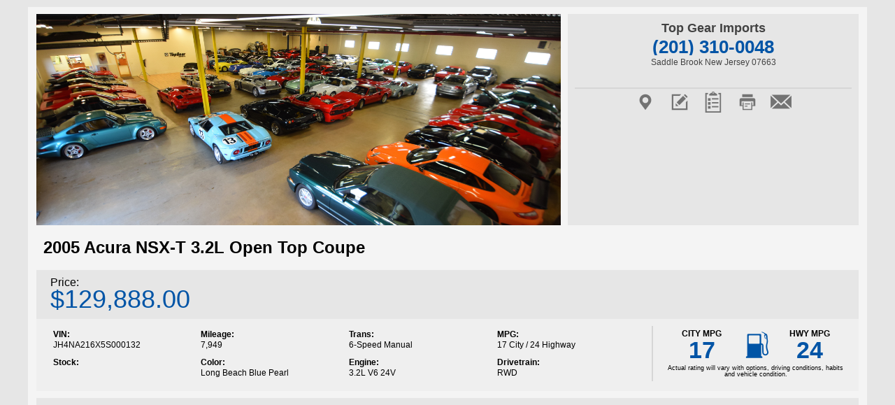

--- FILE ---
content_type: text/html; charset=utf-8
request_url: http://showroom.auction123.com/topgear_imports_llc/inventory/11263/2005/Acura/JH4NA216X5S000132.html
body_size: 10052
content:
<!DOCTYPE html>
<html>
<head>	<title>2005 Acura NSX-T 3.2L Open Top Coupe JH4NA216X5S000132 - TopGear Imports LLC - Saddle Brook, New Jersey 07663</title>
		<meta name="viewport" content="width=device-width,initial-scale=1" />

<link type="text/css" href="//static.auction123.com/showroom/css/detailBlack.css" rel="stylesheet" />
<link type="text/css" href="//static.auction123.com/showroom/css/layout.css" rel="stylesheet" />
<link type="text/css" href="//static.auction123.com/Admin/css/layoutDetail.css" rel="stylesheet" />
<link type="text/css" href="//static.auction123.com/showroom/css/layoutSortAndSearch.css" rel="stylesheet" />
	<link type="text/css" href="//static.auction123.com/adcore/v3/design/ui/resets.css" rel="stylesheet" />
	<link type="text/css" href="//static.auction123.com/adcore/v3/design/ui/ui.css" rel="stylesheet" />
	<link type="text/css" href="https://fonts.googleapis.com/css?family=Roboto|Roboto+Condensed" rel="stylesheet" />
	<link type="text/css" href="//static.auction123.com/adcore/v2/design/colors/f4f4f4/base.css" rel="stylesheet" />
	<link type="text/css" href="//static.auction123.com/adcore/v2/design/colors/0054a6/trim.css" rel="stylesheet" />
	<link type="text/css" href="//static.auction123.com/adcore/v2/widgets/footer/responsive.css" rel="stylesheet" />
	<link type="text/css" href="//static.auction123.com/adcore/v2/widgets/container/responsive.css" rel="stylesheet" />
	<link type="text/css" href="//static.auction123.com/adcore/v2/widgets/similarItems/responsive.css" rel="stylesheet" />
	<link type="text/css" href="//static.auction123.com/adcore/v2/widgets/contact/responsive.css" rel="stylesheet" />
	<link type="text/css" href="//static.auction123.com/adcore/v2/widgets/banner/responsive.css" rel="stylesheet" />
	<link type="text/css" href="//static.auction123.com/adcore/v2/widgets/adTitle/responsive.css" rel="stylesheet" />
	<link type="text/css" href="//static.auction123.com/adcore/v2/widgets/vehicleInformation/responsive.css" rel="stylesheet" />
	<link type="text/css" href="//static.auction123.com/adcore/v2/widgets/imageViewer/responsive.css" rel="stylesheet" />
	<link type="text/css" href="//static.auction123.com/adcore/v2/widgets/html/responsive.css" rel="stylesheet" />
	<link type="text/css" href="//static.auction123.com/adcore/v3/widgets/quicklink/responsive.css" rel="stylesheet" />
	<link type="text/css" href="//static.auction123.com/adcore/v2/widgets/bullets/responsive.css" rel="stylesheet" />
	<link type="text/css" href="//static.auction123.com/adcore/v3/widgets/credit/responsive.css" rel="stylesheet" />

<script type="text/javascript">
	var A123_ShowroomURL = "http://showroom.auction123.com/topgear_imports_llc/";
	var A123_ShowroomStaticURL = "//static.auction123.com/";
	var A123_AdcoreDetailShowroomOptions = {
		QuicklinkUrl: "http://showroom.auction123.com/topgear_imports_llc/index.html?",
		AnalyticsId: "UA-35516007-1",
		MatomoSiteId: "",
		MatomoUrl: "",
		DealerName: "TopGear Imports LLC",
		ShowroomName: "topgear_imports_llc",
		DealershipGroupId: "0",
		ShowroomId: "6706"
	};
</script>

	<script type="text/javascript" src="//static.auction123.com/global/js/gettext.js"></script>
	<script type="text/javascript" src="//static.auction123.com/lib/jquery/jquery-3.6.0.js"></script>
	<script type="text/javascript" src="//static.auction123.com/lib/jquery-columnizer/jquery.columnizer.js"></script>
	<script type="text/javascript" src="//static.auction123.com/lib/carouFredSel/jquery.carouFredSel-6.2.1.js"></script>
	<script type="text/javascript" src="//static.auction123.com/lib/jquery-touchswipe/jquery.touchSwipe-1.6.18.js"></script>
	<script type="text/javascript" src="//static.auction123.com/adcore/js/adcore-prefix.js"></script>
	<script type="text/javascript" src="//static.auction123.com/adcore/v2/widgets/footer/widget.js"></script>
	<script type="text/javascript" src="//static.auction123.com/adcore/v2/widgets/contact/widget.js"></script>
	<script type="text/javascript" src="//static.auction123.com/adcore/v2/widgets/banner/widget.js"></script>
	<script type="text/javascript" src="//static.auction123.com/adcore/v2/widgets/adTitle/widget.js"></script>
	<script type="text/javascript" src="//static.auction123.com/adcore/v2/widgets/imageViewer/widgetV2.js"></script>
	<script type="text/javascript" src="//static.auction123.com/adcore/v2/widgets/html/widget.js"></script>
	<script type="text/javascript" src="//static.auction123.com/adcore/v3/widgets/quicklink/widget.js"></script>
	<script type="text/javascript" src="//static.auction123.com/adcore/js/ad.updatehash.js"></script>
	<script type="text/javascript" src="//s7.addthis.com/js/250/addthis_widget.js#pubid=ra-4db72c9810db3d1e&amp;async=0"></script>
	<script type="text/javascript" src="//static.auction123.com/adcore/js/columns.js"></script>

<script type="text/javascript" src="//static.auction123.com/showroom/js/gettext.js"></script>


<script type="text/javascript" src="//static.auction123.com/global/js/a123analytics.js"></script>
<script type="text/javascript" src="//static.auction123.com/lib/jquery/jquery-3.6.0.js"></script>
<script type="text/javascript" src="//static.auction123.com/showroom/js/showroomLib.js"></script>
<script type="text/javascript" src="//static.auction123.com/showroom/js/showroom.js"></script>
<script type="text/javascript" src="//static.auction123.com/showroom/js/showroom.sortandsearch.js"></script>
<script type="text/javascript" src="//static.auction123.com/showroom/js/showroomTracker.js"></script>
<script type="text/javascript" src="//static.auction123.com/showroom/js/showroomAdCore.js"></script>

<!--[if IE]>
	<script type="text/javascript" src="//static.auction123.com/lib/html5shiv.js"></script>
<![endif]-->

</head><body class='Auction123_Detail_Body'>

<div class="Auction123_Detail">
	<div class="SortAndSearchPanel">
		<div class="Auction123_Showroom">
		</div>
	</div>
</div>
<div>
	<script src='//static.auction123.com/global/js/a123analytics.js'></script>
<script src='//static.auction123.com/global/js/a123apstracker.js'></script>
<script>
var apsTracker = new a123ApsTracker({"dealerName":"TopGear Imports LLC","gids":["UA-299487-6"],"make":"Acura","model":"NSX-T","pageType":"Inventory Detail Ad","vin":"JH4NA216X5S000132","EbayTrackingUrl":null});
</script>
<div class="a123-adcore a123-unicorn   adui-clearfix base-fill3 en-US">
	<div class="adui-body-wrapper base-fill1 adui-clearfix base-font">
		<div id="designDiv" style="position:relative;"><div style="position:relative;overflow:visible;width:100%;"><div data-type="Container" data-subtype="ColumnWrapper" class="adui-column-wrapper ">
	<div data-type="Container" data-subtype="" class="adui-full-width adui-column">
	<section data-type="Banner" data-subtype="WithGraphic" data-show-contact="true" data-content-id="" class="adui-widget-banner adui-widget  graphic-banner">
		<div class="banner adui-clearfix base-fill1 banner-with-graphic">
			<img src="//images.auction123.com/7115548f-9825-4588-ab9b-92dbbdf1f843/images/banners/a9599f10fdad4179bc142a07428ee630.jpg" id="banner-image" />
		</div>
			<div class="info base-fill3 adui-clearfix">
							<div class="dealership base-border4">
							<div class="contact-name base-fontlt" title="Top Gear Imports">
								Top Gear Imports
							</div>
							<div class="contact-number trim-color" title="(201) 310-0048">
								(201) 310-0048
							</div>
							<div class="address base-fontlt">
								<div class="address1" title="  ">
									  
								</div>
								<div class="address2" title="Saddle Brook New Jersey 07663">Saddle Brook New Jersey 07663</div>
							</div>
				</div>
							<ul class="action-buttons base-font-no-hover">
						<li>
		<a class="adui-icon-font" href="//www.google.com/maps?daddr=%2c+Saddle+Brook%2c+New+Jersey+07663&amp;saddr=Current+Location" title="Directions to Dealer" target="_blank">&#xe070;</a>
	</li>

						<li>
		<a class="adui-icon-font" href="#credit-application-widget" title="Credit Application">&#xe06d;</a>
	</li>
	<li>
		<a class="adui-icon-font" href="https://showroom.auction123.com/topgear_imports_llc/detectmobile.html?leadsource=Showroom%7ctopgear_imports_llc" title="View Inventory" target="_blank">&#xe019;</a>
	</li>
	<li>
		<a class="adui-icon-font" href="https://showroom.auction123.com/topgear_imports_llc/inventory/11263/JH4NA216X5S000132/print.html?leadsource=Showroom%7ctopgear_imports_llc" title="Printer Friendly Ad" target="_blank">&#xe06e;</a>
	</li>
	<li>
		<a class="adui-icon-font " href="#contact-us-button"  title="Contact Us">&#xe029;</a>
	</li>

				</ul>
		</div>
</section>
<section data-type="AdTitle" class="adui-widget-title adui-widget">
	<h1 data-type="AdTitle" class="ad-title">
		2005 Acura NSX-T 3.2L Open Top Coupe
	</h1>
	<div data-type="AddThis" class="addthis-wrapper addthis_toolbox addthis_default_style" addthis:title="2005 Acura NSX-T 3.2L Open Top Coupe" addthis:data_ga_property="UA-35516007-1" addthis:data_ga_social="true">
		<a class="addthis_button_preferred_1"></a>
		<a class="addthis_button_preferred_2"></a>
		<a class="addthis_button_preferred_3"></a>
		<a class="addthis_button_preferred_4"></a>
		<a class="addthis_button_compact"></a>
		<a class="addthis_counter addthis_bubble_style"></a>
	</div>
</section><section data-type="VehicleInformation" data-show-bullets="true" class="adui-widget-vehicle-information adui-widget base-fill2 adui-widget-content-columns">
	<header class="base-fill3 adui-clearfix widget-header">
		<div class="price-label">Price:</div>
		<div class="price-value trim-color">$129,888.00</div>
	</header>

<div class="adui-widget-content adui-clearfix ">
	<ul class="details-list" data-column-mapping-1="1=1;944=2" data-column-mapping-2="1=2" data-column-mapping-3="1=2;884=3" data-column-mapping-4="1=3;854=4">
			<li class="details-item">
				<span class="details-title">VIN:</span>
				<span title="JH4NA216X5S000132" class="details-value">JH4NA216X5S000132</span>
			</li>
			<li class="details-item">
				<span class="details-title">Stock:</span>
				<span title="" class="details-value">&nbsp;</span>
			</li>
			<li class="details-item">
				<span class="details-title">Mileage:</span>
				<span title="7,949" class="details-value">7,949</span>
			</li>
			<li class="details-item">
				<span class="details-title">Color:</span>
				<span title="Long Beach Blue Pearl" class="details-value">Long Beach Blue Pearl</span>
			</li>
			<li class="details-item">
				<span class="details-title">Trans:</span>
				<span title="6-Speed Manual" class="details-value">6-Speed Manual</span>
			</li>
			<li class="details-item">
				<span class="details-title">Engine:</span>
				<span title="3.2L V6 24V" class="details-value">3.2L V6 24V</span>
			</li>
			<li class="details-item">
				<span class="details-title">MPG:</span>
				<span title="17 City / 24 Highway" class="details-value">17 City / 24 Highway</span>
			</li>
			<li class="details-item">
				<span class="details-title">Drivetrain:</span>
				<span title="RWD" class="details-value">RWD</span>
			</li>
	</ul>
		<div class="mpg-container base-border4">
			<div class="city-mpg">
				<div class="mpg-title">
					CITY MPG
				</div>
				<div class="trim-color mpg-value">
					17
				</div>
			</div>
			<div class="icon-mpg adui-icon-font trim-color">
				&#xe06f;
			</div>
			<div class="hwy-mpg">
				<div class="mpg-title">
					HWY MPG
				</div>
				<div class="trim-color mpg-value">
					24
				</div>
			</div>
			<div class="adui-clear"></div>
			<div class="mpg-disclaimer adui-clearfix">
				Actual rating will vary with options, driving conditions, habits and vehicle condition.
			</div>
		</div>
</div>
</section>
<section data-type="ImageViewer"
		 data-subtype="Thumbnails"
		 data-fixed-height="false"
		 			 data-show-thumbs="true"
		 class="adui-widget-image-viewer adui-widget base-fill3 adui-clearfix image-viewer-thumbnails"
		 style="">

		<div class="button-container">
			<div class="thumbnail-prev base-fill6-hover-trim-fill thumbnail-arrow base-fontlt-hover-trim-font" style="display: none">
				<span class="adui-icon-font">&#xe02d;</span>
			</div>
			<div class="carousel" data-selected-image="0" data-supports-extra-extra-large-suffix="true">
					<div class="image-wrapper" style="display: block">
						<img class="large-image base-border5"
							 src="//images.auction123.com/7115548f-9825-4588-ab9b-92dbbdf1f843/JH4NA216X5S000132/01.jpg?web001lnw"
							 data-src="//images.auction123.com/7115548f-9825-4588-ab9b-92dbbdf1f843/JH4NA216X5S000132/01.jpg" data-extra-extra-large-suffix="wtrmk10nw" data-extra-large-suffix="wtrmk8nw"
							 data-large-suffix="web001lnw" data-medium-suffix="web001mlnw"
							 data-medium-large-suffix="web001mnw" data-medium-small-suffix="web001msnw"
							 data-small-suffix="webimage001s" data-small-large-suffix="webimage001sl"/>
					</div>
					<div class="image-wrapper">
						<img class="large-image base-border5"
							 src=""
							 data-src="//images.auction123.com/7115548f-9825-4588-ab9b-92dbbdf1f843/JH4NA216X5S000132/02.jpg" data-extra-extra-large-suffix="wtrmk10nw" data-extra-large-suffix="wtrmk8nw"
							 data-large-suffix="web001lnw" data-medium-suffix="web001mlnw"
							 data-medium-large-suffix="web001mnw" data-medium-small-suffix="web001msnw"
							 data-small-suffix="webimage001s" data-small-large-suffix="webimage001sl"/>
					</div>
					<div class="image-wrapper">
						<img class="large-image base-border5"
							 src=""
							 data-src="//images.auction123.com/7115548f-9825-4588-ab9b-92dbbdf1f843/JH4NA216X5S000132/03.jpg" data-extra-extra-large-suffix="wtrmk10nw" data-extra-large-suffix="wtrmk8nw"
							 data-large-suffix="web001lnw" data-medium-suffix="web001mlnw"
							 data-medium-large-suffix="web001mnw" data-medium-small-suffix="web001msnw"
							 data-small-suffix="webimage001s" data-small-large-suffix="webimage001sl"/>
					</div>
					<div class="image-wrapper">
						<img class="large-image base-border5"
							 src=""
							 data-src="//images.auction123.com/7115548f-9825-4588-ab9b-92dbbdf1f843/JH4NA216X5S000132/04.jpg" data-extra-extra-large-suffix="wtrmk10nw" data-extra-large-suffix="wtrmk8nw"
							 data-large-suffix="web001lnw" data-medium-suffix="web001mlnw"
							 data-medium-large-suffix="web001mnw" data-medium-small-suffix="web001msnw"
							 data-small-suffix="webimage001s" data-small-large-suffix="webimage001sl"/>
					</div>
					<div class="image-wrapper">
						<img class="large-image base-border5"
							 src=""
							 data-src="//images.auction123.com/7115548f-9825-4588-ab9b-92dbbdf1f843/JH4NA216X5S000132/05.jpg" data-extra-extra-large-suffix="wtrmk10nw" data-extra-large-suffix="wtrmk8nw"
							 data-large-suffix="web001lnw" data-medium-suffix="web001mlnw"
							 data-medium-large-suffix="web001mnw" data-medium-small-suffix="web001msnw"
							 data-small-suffix="webimage001s" data-small-large-suffix="webimage001sl"/>
					</div>
					<div class="image-wrapper">
						<img class="large-image base-border5"
							 src=""
							 data-src="//images.auction123.com/7115548f-9825-4588-ab9b-92dbbdf1f843/JH4NA216X5S000132/06.jpg" data-extra-extra-large-suffix="wtrmk10nw" data-extra-large-suffix="wtrmk8nw"
							 data-large-suffix="web001lnw" data-medium-suffix="web001mlnw"
							 data-medium-large-suffix="web001mnw" data-medium-small-suffix="web001msnw"
							 data-small-suffix="webimage001s" data-small-large-suffix="webimage001sl"/>
					</div>
					<div class="image-wrapper">
						<img class="large-image base-border5"
							 src=""
							 data-src="//images.auction123.com/7115548f-9825-4588-ab9b-92dbbdf1f843/JH4NA216X5S000132/07.jpg" data-extra-extra-large-suffix="wtrmk10nw" data-extra-large-suffix="wtrmk8nw"
							 data-large-suffix="web001lnw" data-medium-suffix="web001mlnw"
							 data-medium-large-suffix="web001mnw" data-medium-small-suffix="web001msnw"
							 data-small-suffix="webimage001s" data-small-large-suffix="webimage001sl"/>
					</div>
					<div class="image-wrapper">
						<img class="large-image base-border5"
							 src=""
							 data-src="//images.auction123.com/7115548f-9825-4588-ab9b-92dbbdf1f843/JH4NA216X5S000132/08.jpg" data-extra-extra-large-suffix="wtrmk10nw" data-extra-large-suffix="wtrmk8nw"
							 data-large-suffix="web001lnw" data-medium-suffix="web001mlnw"
							 data-medium-large-suffix="web001mnw" data-medium-small-suffix="web001msnw"
							 data-small-suffix="webimage001s" data-small-large-suffix="webimage001sl"/>
					</div>
					<div class="image-wrapper">
						<img class="large-image base-border5"
							 src=""
							 data-src="//images.auction123.com/7115548f-9825-4588-ab9b-92dbbdf1f843/JH4NA216X5S000132/09.jpg" data-extra-extra-large-suffix="wtrmk10nw" data-extra-large-suffix="wtrmk8nw"
							 data-large-suffix="web001lnw" data-medium-suffix="web001mlnw"
							 data-medium-large-suffix="web001mnw" data-medium-small-suffix="web001msnw"
							 data-small-suffix="webimage001s" data-small-large-suffix="webimage001sl"/>
					</div>
					<div class="image-wrapper">
						<img class="large-image base-border5"
							 src=""
							 data-src="//images.auction123.com/7115548f-9825-4588-ab9b-92dbbdf1f843/JH4NA216X5S000132/10.jpg" data-extra-extra-large-suffix="wtrmk10nw" data-extra-large-suffix="wtrmk8nw"
							 data-large-suffix="web001lnw" data-medium-suffix="web001mlnw"
							 data-medium-large-suffix="web001mnw" data-medium-small-suffix="web001msnw"
							 data-small-suffix="webimage001s" data-small-large-suffix="webimage001sl"/>
					</div>
					<div class="image-wrapper">
						<img class="large-image base-border5"
							 src=""
							 data-src="//images.auction123.com/7115548f-9825-4588-ab9b-92dbbdf1f843/JH4NA216X5S000132/11.jpg" data-extra-extra-large-suffix="wtrmk10nw" data-extra-large-suffix="wtrmk8nw"
							 data-large-suffix="web001lnw" data-medium-suffix="web001mlnw"
							 data-medium-large-suffix="web001mnw" data-medium-small-suffix="web001msnw"
							 data-small-suffix="webimage001s" data-small-large-suffix="webimage001sl"/>
					</div>
					<div class="image-wrapper">
						<img class="large-image base-border5"
							 src=""
							 data-src="//images.auction123.com/7115548f-9825-4588-ab9b-92dbbdf1f843/JH4NA216X5S000132/12.jpg" data-extra-extra-large-suffix="wtrmk10nw" data-extra-large-suffix="wtrmk8nw"
							 data-large-suffix="web001lnw" data-medium-suffix="web001mlnw"
							 data-medium-large-suffix="web001mnw" data-medium-small-suffix="web001msnw"
							 data-small-suffix="webimage001s" data-small-large-suffix="webimage001sl"/>
					</div>
					<div class="image-wrapper">
						<img class="large-image base-border5"
							 src=""
							 data-src="//images.auction123.com/7115548f-9825-4588-ab9b-92dbbdf1f843/JH4NA216X5S000132/13.jpg" data-extra-extra-large-suffix="wtrmk10nw" data-extra-large-suffix="wtrmk8nw"
							 data-large-suffix="web001lnw" data-medium-suffix="web001mlnw"
							 data-medium-large-suffix="web001mnw" data-medium-small-suffix="web001msnw"
							 data-small-suffix="webimage001s" data-small-large-suffix="webimage001sl"/>
					</div>
					<div class="image-wrapper">
						<img class="large-image base-border5"
							 src=""
							 data-src="//images.auction123.com/7115548f-9825-4588-ab9b-92dbbdf1f843/JH4NA216X5S000132/14.jpg" data-extra-extra-large-suffix="wtrmk10nw" data-extra-large-suffix="wtrmk8nw"
							 data-large-suffix="web001lnw" data-medium-suffix="web001mlnw"
							 data-medium-large-suffix="web001mnw" data-medium-small-suffix="web001msnw"
							 data-small-suffix="webimage001s" data-small-large-suffix="webimage001sl"/>
					</div>
					<div class="image-wrapper">
						<img class="large-image base-border5"
							 src=""
							 data-src="//images.auction123.com/7115548f-9825-4588-ab9b-92dbbdf1f843/JH4NA216X5S000132/15.jpg" data-extra-extra-large-suffix="wtrmk10nw" data-extra-large-suffix="wtrmk8nw"
							 data-large-suffix="web001lnw" data-medium-suffix="web001mlnw"
							 data-medium-large-suffix="web001mnw" data-medium-small-suffix="web001msnw"
							 data-small-suffix="webimage001s" data-small-large-suffix="webimage001sl"/>
					</div>
					<div class="image-wrapper">
						<img class="large-image base-border5"
							 src=""
							 data-src="//images.auction123.com/7115548f-9825-4588-ab9b-92dbbdf1f843/JH4NA216X5S000132/16.jpg" data-extra-extra-large-suffix="wtrmk10nw" data-extra-large-suffix="wtrmk8nw"
							 data-large-suffix="web001lnw" data-medium-suffix="web001mlnw"
							 data-medium-large-suffix="web001mnw" data-medium-small-suffix="web001msnw"
							 data-small-suffix="webimage001s" data-small-large-suffix="webimage001sl"/>
					</div>
					<div class="image-wrapper">
						<img class="large-image base-border5"
							 src=""
							 data-src="//images.auction123.com/7115548f-9825-4588-ab9b-92dbbdf1f843/JH4NA216X5S000132/17.jpg" data-extra-extra-large-suffix="wtrmk10nw" data-extra-large-suffix="wtrmk8nw"
							 data-large-suffix="web001lnw" data-medium-suffix="web001mlnw"
							 data-medium-large-suffix="web001mnw" data-medium-small-suffix="web001msnw"
							 data-small-suffix="webimage001s" data-small-large-suffix="webimage001sl"/>
					</div>
					<div class="image-wrapper">
						<img class="large-image base-border5"
							 src=""
							 data-src="//images.auction123.com/7115548f-9825-4588-ab9b-92dbbdf1f843/JH4NA216X5S000132/18.jpg" data-extra-extra-large-suffix="wtrmk10nw" data-extra-large-suffix="wtrmk8nw"
							 data-large-suffix="web001lnw" data-medium-suffix="web001mlnw"
							 data-medium-large-suffix="web001mnw" data-medium-small-suffix="web001msnw"
							 data-small-suffix="webimage001s" data-small-large-suffix="webimage001sl"/>
					</div>
					<div class="image-wrapper">
						<img class="large-image base-border5"
							 src=""
							 data-src="//images.auction123.com/7115548f-9825-4588-ab9b-92dbbdf1f843/JH4NA216X5S000132/19.jpg" data-extra-extra-large-suffix="wtrmk10nw" data-extra-large-suffix="wtrmk8nw"
							 data-large-suffix="web001lnw" data-medium-suffix="web001mlnw"
							 data-medium-large-suffix="web001mnw" data-medium-small-suffix="web001msnw"
							 data-small-suffix="webimage001s" data-small-large-suffix="webimage001sl"/>
					</div>
					<div class="image-wrapper">
						<img class="large-image base-border5"
							 src=""
							 data-src="//images.auction123.com/7115548f-9825-4588-ab9b-92dbbdf1f843/JH4NA216X5S000132/20.jpg" data-extra-extra-large-suffix="wtrmk10nw" data-extra-large-suffix="wtrmk8nw"
							 data-large-suffix="web001lnw" data-medium-suffix="web001mlnw"
							 data-medium-large-suffix="web001mnw" data-medium-small-suffix="web001msnw"
							 data-small-suffix="webimage001s" data-small-large-suffix="webimage001sl"/>
					</div>
					<div class="image-wrapper">
						<img class="large-image base-border5"
							 src=""
							 data-src="//images.auction123.com/7115548f-9825-4588-ab9b-92dbbdf1f843/JH4NA216X5S000132/21.jpg" data-extra-extra-large-suffix="wtrmk10nw" data-extra-large-suffix="wtrmk8nw"
							 data-large-suffix="web001lnw" data-medium-suffix="web001mlnw"
							 data-medium-large-suffix="web001mnw" data-medium-small-suffix="web001msnw"
							 data-small-suffix="webimage001s" data-small-large-suffix="webimage001sl"/>
					</div>
					<div class="image-wrapper">
						<img class="large-image base-border5"
							 src=""
							 data-src="//images.auction123.com/7115548f-9825-4588-ab9b-92dbbdf1f843/JH4NA216X5S000132/22.jpg" data-extra-extra-large-suffix="wtrmk10nw" data-extra-large-suffix="wtrmk8nw"
							 data-large-suffix="web001lnw" data-medium-suffix="web001mlnw"
							 data-medium-large-suffix="web001mnw" data-medium-small-suffix="web001msnw"
							 data-small-suffix="webimage001s" data-small-large-suffix="webimage001sl"/>
					</div>
			</div>
			<div class="thumbnail-next base-fill6-hover-trim-fill thumbnail-arrow base-fontlt-hover-trim-font" style="display: none">
				<span class="adui-icon-font">&#xe02f;</span>
			</div>
		</div>
			<div class="carousel-controls adui-clearfix">
				<div class="carousel-play-pause carousel-play adui-right adui-icon-font base-fill4-hover-trim-fill base-fontlt-hover-trim-font">
					<span class="play">&#xe06b;</span>
					<span class="pause">&#xe06c;</span>
				</div>
				<div class="carousel-count adui-right">
					<span class="current">1</span> of <span class="total">22</span><span class="photos-text"> Photos</span>
				</div>
					<a class="view-large trim-color-hover-trim-color-dk" href="//apps.auction123.com/ImageViewer/ImgViewer.aspx?iID=13063231&amp;sID=6706" target="_blank">
						<span class="adui-icon-font">&#xe006;</span> View Large Images
					</a>
			</div>
			<div class="thumbnail-container adui-clearfix">
				<div class="carousel-prev carousel-arrow base-fill6-hover-trim-fill base-fontlt-hover-trim-font" style="display: none">
					<span class="adui-icon-font">&#xe02d;</span>
				</div>
				<div class="carousel-thumbnails">
							<ul>
									<li class="image-wrapper">
										<img class="thumb-image base-border5-hover-trim-border trim-border-dk" src="//images.auction123.com/7115548f-9825-4588-ab9b-92dbbdf1f843/JH4NA216X5S000132/01.jpg?webimage001s" alt=""/>
									</li>
									<li class="image-wrapper">
										<img class="thumb-image base-border5-hover-trim-border" src="//images.auction123.com/7115548f-9825-4588-ab9b-92dbbdf1f843/JH4NA216X5S000132/02.jpg?webimage001s" alt=""/>
									</li>
									<li class="image-wrapper">
										<img class="thumb-image base-border5-hover-trim-border" src="//images.auction123.com/7115548f-9825-4588-ab9b-92dbbdf1f843/JH4NA216X5S000132/03.jpg?webimage001s" alt=""/>
									</li>
									<li class="image-wrapper">
										<img class="thumb-image base-border5-hover-trim-border" src="//images.auction123.com/7115548f-9825-4588-ab9b-92dbbdf1f843/JH4NA216X5S000132/04.jpg?webimage001s" alt=""/>
									</li>
									<li class="image-wrapper">
										<img class="thumb-image base-border5-hover-trim-border" src="//images.auction123.com/7115548f-9825-4588-ab9b-92dbbdf1f843/JH4NA216X5S000132/05.jpg?webimage001s" alt=""/>
									</li>
									<li class="image-wrapper">
										<img class="thumb-image base-border5-hover-trim-border" src="//images.auction123.com/7115548f-9825-4588-ab9b-92dbbdf1f843/JH4NA216X5S000132/06.jpg?webimage001s" alt=""/>
									</li>
									<li class="image-wrapper">
										<img class="thumb-image base-border5-hover-trim-border" src="//images.auction123.com/7115548f-9825-4588-ab9b-92dbbdf1f843/JH4NA216X5S000132/07.jpg?webimage001s" alt=""/>
									</li>
									<li class="image-wrapper">
										<img class="thumb-image base-border5-hover-trim-border" src="//images.auction123.com/7115548f-9825-4588-ab9b-92dbbdf1f843/JH4NA216X5S000132/08.jpg?webimage001s" alt=""/>
									</li>
									<li class="image-wrapper">
										<img class="thumb-image base-border5-hover-trim-border" src="//images.auction123.com/7115548f-9825-4588-ab9b-92dbbdf1f843/JH4NA216X5S000132/09.jpg?webimage001s" alt=""/>
									</li>
									<li class="image-wrapper">
										<img class="thumb-image base-border5-hover-trim-border" src="//images.auction123.com/7115548f-9825-4588-ab9b-92dbbdf1f843/JH4NA216X5S000132/10.jpg?webimage001s" alt=""/>
									</li>
									<li class="image-wrapper">
										<img class="thumb-image base-border5-hover-trim-border" src="//images.auction123.com/7115548f-9825-4588-ab9b-92dbbdf1f843/JH4NA216X5S000132/11.jpg?webimage001s" alt=""/>
									</li>
									<li class="image-wrapper">
										<img class="thumb-image base-border5-hover-trim-border" src="//images.auction123.com/7115548f-9825-4588-ab9b-92dbbdf1f843/JH4NA216X5S000132/12.jpg?webimage001s" alt=""/>
									</li>
									<li class="image-wrapper">
										<img class="thumb-image base-border5-hover-trim-border" src="//images.auction123.com/7115548f-9825-4588-ab9b-92dbbdf1f843/JH4NA216X5S000132/13.jpg?webimage001s" alt=""/>
									</li>
									<li class="image-wrapper">
										<img class="thumb-image base-border5-hover-trim-border" src="//images.auction123.com/7115548f-9825-4588-ab9b-92dbbdf1f843/JH4NA216X5S000132/14.jpg?webimage001s" alt=""/>
									</li>
									<li class="image-wrapper">
										<img class="thumb-image base-border5-hover-trim-border" src="//images.auction123.com/7115548f-9825-4588-ab9b-92dbbdf1f843/JH4NA216X5S000132/15.jpg?webimage001s" alt=""/>
									</li>
									<li class="image-wrapper">
										<img class="thumb-image base-border5-hover-trim-border" src="//images.auction123.com/7115548f-9825-4588-ab9b-92dbbdf1f843/JH4NA216X5S000132/16.jpg?webimage001s" alt=""/>
									</li>
									<li class="image-wrapper">
										<img class="thumb-image base-border5-hover-trim-border" src="//images.auction123.com/7115548f-9825-4588-ab9b-92dbbdf1f843/JH4NA216X5S000132/17.jpg?webimage001s" alt=""/>
									</li>
									<li class="image-wrapper">
										<img class="thumb-image base-border5-hover-trim-border" src="//images.auction123.com/7115548f-9825-4588-ab9b-92dbbdf1f843/JH4NA216X5S000132/18.jpg?webimage001s" alt=""/>
									</li>
									<li class="image-wrapper">
										<img class="thumb-image base-border5-hover-trim-border" src="//images.auction123.com/7115548f-9825-4588-ab9b-92dbbdf1f843/JH4NA216X5S000132/19.jpg?webimage001s" alt=""/>
									</li>
									<li class="image-wrapper">
										<img class="thumb-image base-border5-hover-trim-border" src="//images.auction123.com/7115548f-9825-4588-ab9b-92dbbdf1f843/JH4NA216X5S000132/20.jpg?webimage001s" alt=""/>
									</li>
									<li class="image-wrapper">
										<img class="thumb-image base-border5-hover-trim-border" src="//images.auction123.com/7115548f-9825-4588-ab9b-92dbbdf1f843/JH4NA216X5S000132/21.jpg?webimage001s" alt=""/>
									</li>
									<li class="image-wrapper">
										<img class="thumb-image base-border5-hover-trim-border" src="//images.auction123.com/7115548f-9825-4588-ab9b-92dbbdf1f843/JH4NA216X5S000132/22.jpg?webimage001s" alt=""/>
									</li>
							</ul>
				</div>
				<div class="carousel-next carousel-arrow base-fill6-hover-trim-fill base-fontlt-hover-trim-font" style="display: none">
					<span class="adui-icon-font">&#xe02f;</span>
				</div>
			</div>
			<div class="pagination-container" style="display: none">
				<ul class="carousel-pager"></ul>
			</div>
</section><section data-type="Html" data-subtype="Description" data-show-header="true" data-fixed-height="false" data-content-id="" class="adui-widget-html adui-widget base-fill2">
		<header class="base-fill3 adui-clearfix trim-color widget-header" >
			Description
		</header>
	<div class="adui-widget-content adui-clearfix"  >
<b><font face="tahoma">Last Year of the NSX till Now. &nbsp; This 2005 Collector Quality Acura NSX is 1 of 248 Produced and has only 7,949 Original Miles. &nbsp;This Pininfarina Design is Timeless and this NSX is in Museum Quality. &nbsp;Original Paint in Long Beach Blue Pearl over Blue Leather. &nbsp;1 of 7 Made with this color combo and transmission. &nbsp;Very Rare and Fully Documented Miles. &nbsp;Original Window Sticker. &nbsp;The Exterior and Interior of this car is flawless. &nbsp;Front Clear Bra and All Books and Keys. &nbsp;This vehicle was in a Private Collection and now available for sale. &nbsp;A Must for All Collectors. &nbsp;For Serious Inquiries Please call 201.310.0048. &nbsp; We Accept Trade In's and Offer Financing. &nbsp;</font></b></div>

</section><nav data-type="QuickLink" class="adui-widget-quick-link adui-widget">
	<ul class="action-buttons adui-clearfix">
			<li>
				<a class="adui-button credit-application-button trim-fill-hover-base-fill4 trim-font-hover-trim-color trim-border-dk-hover-base-border6" href="https://apps.auction123.com/finance/creditapp.aspx?iID=13063231&amp;sID=6706&amp;leadsource=Showroom|topgear_imports_llc" title="Credit Application" target="_blank">
					<span class="adui-icon-font">&#xe06d;</span>
					<span class="button-title">Credit <br/>Application</span>
				</a>
			</li>
					<li>
				<a class="adui-button directions-to-dealer-button trim-fill-hover-base-fill4 trim-font-hover-trim-color trim-border-dk-hover-base-border6" href="//www.google.com/maps?daddr=%2c+Saddle+Brook%2c+New+Jersey+07663&amp;saddr=Current+Location" title="Directions to Dealer" target="_blank">
					<span class="adui-icon-font">&#xe070;</span>
					<span class="button-title">Directions <br/>to Dealer</span>
				</a>
			</li>
					<li>
				<a class="adui-button contact-us-button trim-fill-hover-base-fill4 trim-font-hover-trim-color trim-border-dk-hover-base-border6 contact-form-button " href="//apps.auction123.com/AdForm/ContactForm.aspx?iID=13063231&amp;sID=6706&amp;leadsource=Showroom%7ctopgear_imports_llc"  title="Contact Us" target="_blank">
					<span class="adui-icon-font">&#xe029;</span>
					<span class="button-title contact-text">Contact <br/>Us</span>
				</a>
			</li>
					<li>
				<a class="adui-button view-inventory-button trim-fill-hover-base-fill4 trim-font-hover-trim-color trim-border-dk-hover-base-border6" href="https://showroom.auction123.com/topgear_imports_llc/detectmobile.html?leadsource=Showroom%7ctopgear_imports_llc" title="View Inventory" target="_blank">
					<span class="adui-icon-font">&#xe019;</span>
					<span class="button-title">View <br/>Inventory</span>
				</a>
			</li>
					<li>
				<a class="adui-button printer-friendly-button trim-fill-hover-base-fill4 trim-font-hover-trim-color trim-border-dk-hover-base-border6" href="https://showroom.auction123.com/topgear_imports_llc/inventory/11263/JH4NA216X5S000132/print.html?leadsource=Showroom%7ctopgear_imports_llc" title="Printer Friendly Ad" target="_blank">
					<span class="adui-icon-font">&#xe06e;</span>
					<span class="button-title">Printer <br/>Friendly Ad</span>
				</a>
			</li>
	</ul>
</nav>
<section data-type="Bullets" data-subtype="" data-show-header="true" data-fixed-height="false" class="adui-widget-bullets adui-widget base-fill2 adui-widget-content-columns ">
		<header class="base-fill3 adui-clearfix widget-header trim-color">
			Options and Standard Features
		</header>
	

	<div class="adui-widget-content" >
					<div class="features adui-clearfix">
		<div class="title trim-color">Basic Information</div>
		<ul class="adui-clearfix" data-column-mapping-1="1=1" data-column-mapping-2="1=1;854=2" data-column-mapping-3="1=2" data-column-mapping-4="1=3">
				<li>
					VIN Number: JH4NA216X5S000132
				</li>
				<li>
					Style Name: Coupe 3.2L Open Top
				</li>
				<li>
					Make: Acura
				</li>
				<li>
					Model: NSX-T
				</li>
				<li>
					Model Year: 2005
				</li>
				<li>
					Vehicle Type: Coupe
				</li>
				<li>
					Vehicle Trim: 3.2L Open Top
				</li>
				<li>
					Interior Color: Blue
				</li>
				<li>
					Exterior Color: Long Beach Blue Pearl
				</li>
				<li>
					Body Type: Coupe
				</li>
		</ul>
		<div class="title trim-color">Engine</div>
		<ul class="adui-clearfix" data-column-mapping-1="1=1" data-column-mapping-2="1=1;854=2" data-column-mapping-3="1=2" data-column-mapping-4="1=3">
				<li>
					MPG Manual City: 17
				</li>
				<li>
					MPG Manual Highway: 24
				</li>
				<li>
					Engine Description: 3.2L V6 24V
				</li>
				<li>
					Fuel Type: Gas
				</li>
				<li>
					Fuel Induction: Sequential MPI
				</li>
				<li>
					Valves Per Cylinder: 4
				</li>
				<li>
					Aspiration: Normal
				</li>
		</ul>
		<div class="title trim-color">DriveTrain</div>
		<ul class="adui-clearfix" data-column-mapping-1="1=1" data-column-mapping-2="1=1;854=2" data-column-mapping-3="1=2" data-column-mapping-4="1=3">
				<li>
					Differential Limited Slip: Mechanical
				</li>
				<li>
					Driven Wheels: Rear-Wheel
				</li>
				<li>
					Transmission: 6-Speed Manual
				</li>
				<li>
					Wheels Rims: Machined Forged Aluminum
				</li>
				<li>
					Wheels Spare Rim Type: Aluminum
				</li>
				<li>
					Drive Train Type: RWD
				</li>
		</ul>
		<div class="title trim-color">Suspension</div>
		<ul class="adui-clearfix" data-column-mapping-1="1=1" data-column-mapping-2="1=1;854=2" data-column-mapping-3="1=2" data-column-mapping-4="1=3">
				<li>
					Independent Suspension: Four-Wheel
				</li>
				<li>
					Stabilizer Bar: Front And Rear
				</li>
		</ul>
		<div class="title trim-color">Instrumentation</div>
		<ul class="adui-clearfix" data-column-mapping-1="1=1" data-column-mapping-2="1=1;854=2" data-column-mapping-3="1=2" data-column-mapping-4="1=3">
				<li>
					Clock
				</li>
				<li>
					Low Fuel Level
				</li>
				<li>
					Tachometer
				</li>
		</ul>
		<div class="title trim-color">Roof and Glass</div>
		<ul class="adui-clearfix" data-column-mapping-1="1=1" data-column-mapping-2="1=1;854=2" data-column-mapping-3="1=2" data-column-mapping-4="1=3">
				<li>
					Front Wipers: Variable Intermittent
				</li>
				<li>
					Privacy Glass: Light
				</li>
				<li>
					Rear Defogger
				</li>
				<li>
					Sunroof: Manual Aluminum
				</li>
		</ul>
		<div class="title trim-color">In Car Entertainment</div>
		<ul class="adui-clearfix" data-column-mapping-1="1=1" data-column-mapping-2="1=1;854=2" data-column-mapping-3="1=2" data-column-mapping-4="1=3">
				<li>
					Antenna Type: Retractable
				</li>
				<li>
					Audio System: AM/FM Stereo
				</li>
				<li>
					Premium Brand: Acura/Bose
				</li>
				<li>
					Premium Speakers: Acura/Bose
				</li>
				<li>
					Speakers: 4
				</li>
		</ul>
		<div class="title trim-color">Seats</div>
		<ul class="adui-clearfix" data-column-mapping-1="1=1" data-column-mapping-2="1=1;854=2" data-column-mapping-3="1=2" data-column-mapping-4="1=3">
				<li>
					Drivers Power: 4
				</li>
				<li>
					Passenger Power: 4
				</li>
				<li>
					Seating Capacity: 2
				</li>
				<li>
					Front Seat Type: Sport
				</li>
				<li>
					Upholstery: Leather
				</li>
		</ul>
		<div class="title trim-color">Convenience</div>
		<ul class="adui-clearfix" data-column-mapping-1="1=1" data-column-mapping-2="1=1;854=2" data-column-mapping-3="1=2" data-column-mapping-4="1=3">
				<li>
					Center Console: Full With Covered Storage
				</li>
				<li>
					Cruise Control
				</li>
				<li>
					Cupholders: Front
				</li>
				<li>
					Door Pockets: Driver And Passenger
				</li>
				<li>
					Power Outlets
				</li>
				<li>
					Remote Trunk Release: Power
				</li>
				<li>
					Steering Adjustment: Tilt And Telescopic
				</li>
				<li>
					Steering Power: Speed-Proportional Electric Power Steering
				</li>
				<li>
					Power Mirrors: Power Remote
				</li>
				<li>
					Power Door Locks
				</li>
				<li>
					Windows: Power Windows
				</li>
		</ul>
		<div class="title trim-color">Comfort</div>
		<ul class="adui-clearfix" data-column-mapping-1="1=1" data-column-mapping-2="1=1;854=2" data-column-mapping-3="1=2" data-column-mapping-4="1=3">
				<li>
					Air Conditioning: Automatic
				</li>
				<li>
					Trunk Lights: Cargo Area Light
				</li>
				<li>
					Center Console Trim: Leather/Aluminum
				</li>
				<li>
					Dash Trim: Aluminum
				</li>
				<li>
					Door Trim: Aluminum
				</li>
				<li>
					Mats: Carpet Front
				</li>
				<li>
					Shift Knob: Leather
				</li>
				<li>
					Steering Wheel Trim: Leather
				</li>
		</ul>
		<div class="title trim-color">Features</div>
		<ul class="adui-clearfix" data-column-mapping-1="1=1" data-column-mapping-2="1=1;854=2" data-column-mapping-3="1=2" data-column-mapping-4="1=3">
				<li>
					Bumpers: Body-Colored
				</li>
				<li>
					Door Reinforcement: Side-Impact Door Beam
				</li>
		</ul>
		<div class="title trim-color">Safety</div>
		<ul class="adui-clearfix" data-column-mapping-1="1=1" data-column-mapping-2="1=1;854=2" data-column-mapping-3="1=2" data-column-mapping-4="1=3">
				<li>
					Turning Circle: 38
				</li>
				<li>
					ABS: 4-Wheel
				</li>
				<li>
					Anti Theft System
				</li>
				<li>
					Engine Immobilizer
				</li>
				<li>
					Front Headrests: Fixed
				</li>
				<li>
					Driver and Passenger Airbag
				</li>
				<li>
					Door Reinforcement: Side-Impact Door Beam
				</li>
		</ul>
		<div class="title trim-color">Doors</div>
		<ul class="adui-clearfix" data-column-mapping-1="1=1" data-column-mapping-2="1=1;854=2" data-column-mapping-3="1=2" data-column-mapping-4="1=3">
				<li>
					Rear Door Type: Trunk
				</li>
		</ul>
		<div class="title trim-color">Dimensions</div>
		<ul class="adui-clearfix" data-column-mapping-1="1=1" data-column-mapping-2="1=1;854=2" data-column-mapping-3="1=2" data-column-mapping-4="1=3">
				<li>
					Front Head Room: 36.3 Inches
				</li>
				<li>
					Front Hip Room: 53.8 Inches
				</li>
				<li>
					Front Shoulder Room: 52.5 Inches
				</li>
				<li>
					Front Leg Room: 44.3 Inches
				</li>
				<li>
					Luggage Capacity: 5 Cu.Ft.
				</li>
				<li>
					Length: 174.2 Inches
				</li>
				<li>
					Width: 71.3 Inches
				</li>
				<li>
					Height: 46.1 Inches
				</li>
				<li>
					Wheelbase: 99.6 Inches
				</li>
				<li>
					Ground Clearance: 5.3 Inches
				</li>
				<li>
					Curb Weight: 3,153 Lbs.
				</li>
		</ul>
			</div>
	</div>
</section><section data-type="Credit" class="adui-widget-credit-application adui-widget base-fill2 adui-clearfix" id="credit-application-widget">
	<div class="adui-left trim-color adui-icon-font">&#xe06d;</div>
	<div class="adui-widget-content">
		<a href="#" class="adui-button trim-fill-hover-base-fill4 trim-font-hover-trim-color trim-border-dk-hover-base-border6" onclick="window.open('https://apps.auction123.com/finance/creditapp.aspx?iID=13063231&amp;sID=6706&amp;leadsource=Showroom|topgear_imports_llc', '_blank', 'left=20,top=20,width=900,height=600,toolbar=0,resizable=1,scrollbars=1');">
			<span class="normal-button-text">Apply Now</span>
				<span class="responsive-button-icon adui-icon-font">&#xe06d;</span>
				<span class="responsive-button-text">Credit Application</span>
		</a>
		<span class="widget-text"><div class="title">Secure Credit Application</div>
<div class="content">Applying for a vehicle loan online is one of the quickest and easiest application methods. Our secure application is easy to complete, all you need are a few personal and employment details.</div></span>
	</div>
</section>
</div>
</div></div><div style="position:relative;overflow:visible;width:100%;"><div data-type="Container" data-subtype="ColumnWrapper" class="adui-column-wrapper ">
	<div data-type="Container" data-subtype="" class="adui-full-width adui-column">
	<section data-type="SimilarItems" data-iframeHashUpdate="true" class="adui-widget-similar-items adui-widget">
		<iframe src="//showroom.auction123.com/topgear_imports_llc/similar/11263/JH4NA216X5S000132/index.html?baseColor=f4f4f4&amp;trimColor=0054a6&amp;leadsource=Showroom%7ctopgear_imports_llc" frameborder="no" scrolling="no" class="widget-similar-items-frame adui-clearfix" width="100%"></iframe>
</section>
<section data-type="Contact"  data-show-header="true" class="adui-widget-contact adui-widget base-fill2" data-height="380" data-width="860">
		<header class="base-fill3 adui-clearfix trim-color widget-header">
			Contact
		</header>
	<div class="adui-widget-content">
		<div class="adui-contact-info">
				<div class="address">
					<div class="dealer-name trim-color">TopGear Imports LLC</div>
					<div class="address1">
						  
					</div>
					<div class="address2">Saddle Brook New Jersey 07663</div>
					<div class="directions-link"><a href="http://www.google.com/maps?q=  Saddle Brook, New Jersey 07663" class="trim-color-hover-trim-color-dk" target="_blank">View Map</a></div>
				</div>
			<ul class="contact-info base-border5 adui-clearfix">
					<li>
						<span class="contact-title">Ask for:</span>Top Gear Imports
					</li>
									<li>
						<span class="contact-title">Contact:</span>
						<a href="//apps.auction123.com/AdForm/ContactForm.aspx?iID=13063231&amp;sID=6706&amp;leadsource=Showroom%7ctopgear_imports_llc" class="trim-color-hover-trim-color-dk "  id="contact-us-button" title="Contact Us">
							<span class="adui-icon-font">&#xe029;</span><span class="contact-text">Contact Us</span>
						</a>
					</li>
									<li class="contact-phone-number">
						<span class="contact-title">Please Call:</span>(201) 310-0048
					</li>
									<li class="contact-phone-number">
						<span class="contact-title">OR:</span>(201) 982-4118
					</li>
																			</ul>
		</div>
	</div>
</section>

</div>
</div></div><div style="position:relative;overflow:visible;width:100%;"><div data-type="Container" data-subtype="ColumnWrapper" class="adui-column-wrapper ">
	<div data-type="Container" data-subtype="" class="adui-full-width adui-column">
	<section data-type="Html" data-subtype="Terms" data-show-header="true" data-fixed-height="false" data-content-id="" class="adui-widget-html adui-widget base-fill2">
		<header class="base-fill3 adui-clearfix trim-color widget-header" id=&#39;terms&#39;>
			Terms
		</header>
	<div class="adui-widget-content adui-clearfix"  >
We make every effort to present information that is accurate. However, it is based on data provided by the vehicle manufacturer and/or other sources and therefore exact configuration, color, specifications & accessories should be used as a guide only and are not guaranteed. We are not liable for any inaccuracies, claims or losses of any nature. Inventory is subject to prior sale and prices are subject to change without notice and cannot be combined with any other offer(s). The price for listed vehicles as equipped does not include other charges such as: License, Title, Registration Fees, State or Local Taxes, Smog Fees, Credit Investigation, Optional Credit Insurance, Physical Damage of Liability Insurance, Delivery Fees, Finance and/or Documentation Fees. Any and all differences must be addressed prior to the sale of this vehicle.</div>

</section>
</div>
</div></div><div style="position:relative;overflow:visible;width:100%;"><section data-type="Footer" class="adui-widget-footer adui-widget adui-clearfix">
	<span class='base-fontlt-hover-trim-color disclaimer-more' id='a123-disclaimer'>
		Disclaimer <span class='arrow-more'>+</span><span class='arrow-less'>-</span>
	</span>
	<div class="disclaimer-text">
		<p>Auction123 (a service and listing/software company) and the Seller has done his/her best to disclose the equipment/condition of this vehicle/purchase. However, Auction123 disclaims any warranty as to the accuracy or to the working condition of the vehicle/equipment listed. The purchaser or prospective purchaser should verify with the Seller the accuracy of all the information listed within this ad.</p>
	</div>
</section>
</div><div style="position:relative;overflow:visible;width:100%;"><section data-type="HitCounter" class="adui-widget-hit-counter adui-widget adui-clearfix" style="display: none;">
		<iframe src="//apps.auction123.com/counter/counterframesource.aspx?y=0&amp;z=13063231" frameborder="no" class="adui-clearfix" width="100%"></iframe>
</section>
</div></div>
	</div>
</div>
</div>
<script type="text/javascript">(function(i,s,o,g,r,a,m){i['GoogleAnalyticsObject']=r;i[r]=i[r]||function(){(i[r].q=i[r].q||[]).push(arguments)},i[r].l=1*new Date();a=s.createElement(o),m=s.getElementsByTagName(o)[0];a.async=1;a.src=g;m.parentNode.insertBefore(a,m)})(window,document,'script','//www.google-analytics.com/analytics.js','ga');
ga('create', 'UA-299487-6', 'auto', {'name': 'a123main'});
ga('a123main.send', 'pageview');</script>

</body>
</html>

--- FILE ---
content_type: text/html; charset=utf-8
request_url: http://apps.auction123.com/counter/counterframesource.aspx?y=0&z=13063231
body_size: 920
content:

<!DOCTYPE HTML PUBLIC "-//W3C//DTD HTML 4.01 Transitional//EN" "http://www.w3.org/TR/html4/loose.dtd">

<html>
    <head>
        <title>CounterFrameSource</title>
    </head>
    <body style="padding: 0px; margin: 0px; border: 0px">

        <form method="post" action="./counterframesource.aspx?y=0&amp;z=13063231" id="Form1">
<div class="aspNetHidden">
<input type="hidden" name="__VIEWSTATE" id="__VIEWSTATE" value="Kd9uzZ7tPlBogkEiqfUpjgiQx+Kk1PWLVzlO2ierGneFVYBeAvXY7F8efl3mv7mL60HVaa+xVhYbRYCG0c60Z9SckUDinxEih+nafUOc5MjA18o6OCaFpQZp6RtRN7xP7i+G2NvxOiJIxUZZ2Y1eFSRvDos=" />
</div>

<div class="aspNetHidden">

	<input type="hidden" name="__VIEWSTATEGENERATOR" id="__VIEWSTATEGENERATOR" value="6D8F247C" />
</div>
            <img id="theImg" src="Counter.aspx?y=0&amp;z=13063231" />
        </form>

    <script defer src="https://static.cloudflareinsights.com/beacon.min.js/vcd15cbe7772f49c399c6a5babf22c1241717689176015" integrity="sha512-ZpsOmlRQV6y907TI0dKBHq9Md29nnaEIPlkf84rnaERnq6zvWvPUqr2ft8M1aS28oN72PdrCzSjY4U6VaAw1EQ==" data-cf-beacon='{"version":"2024.11.0","token":"3f21a5c7ef504291be5a1d71d18c59ba","server_timing":{"name":{"cfCacheStatus":true,"cfEdge":true,"cfExtPri":true,"cfL4":true,"cfOrigin":true,"cfSpeedBrain":true},"location_startswith":null}}' crossorigin="anonymous"></script>
</body>
</html>

--- FILE ---
content_type: text/html; charset=utf-8
request_url: http://showroom.auction123.com/topgear_imports_llc/similar/11263/JH4NA216X5S000132/index.html?baseColor=f4f4f4&trimColor=0054a6&leadsource=Showroom%7ctopgear_imports_llc
body_size: 3703
content:
<!DOCTYPE html>
<html>
	<head>
		<meta http-equiv="Content-Type" content="text/html; charset=utf-8" />
		<title>TopGear Imports LLC Showroom</title>
		<link href="//static.auction123.com/adcore/v2/design/ui/resets.css" rel="stylesheet" type="text/css" />
		<link href="//static.auction123.com/adcore/v2/design/ui/ui.css" rel="stylesheet" type="text/css" />
		<link href="//static.auction123.com/adcore/v2/widgets/similarItems/default.css" rel="stylesheet" type="text/css" />
			<link href="//static.auction123.com/adcore/v2/design/colors/f4f4f4/base.css" rel="stylesheet" type="text/css" />
			<link href="//static.auction123.com/adcore/v2/design/colors/0054a6/trim.css" rel="stylesheet" type="text/css" />
		<!--[if lt IE 9]>
			<script type="text/javascript" src="//static.auction123.com/lib/html5shiv.js"></script>
		<![endif]-->
		<script type="text/javascript">
			var A123_ShowroomURL = "http://showroom.auction123.com/topgear_imports_llc/";
			var A123_ShowroomStaticURL = "//static.auction123.com/";
		</script>
		<script type="text/javascript" src="//static.auction123.com/lib/jquery/jquery-3.6.0.js"></script>
		<script type="text/javascript" src="//static.auction123.com/lib/jquery-ui/js/jquery-ui-1.12.1.js"></script>
		<script type="text/javascript" src="//static.auction123.com/lib/jquery.throttle-debounce-1.1.js"></script>
		<script type="text/javascript" src="//static.auction123.com/global/js/a123analytics.js"></script>
		<script type="text/javascript" src="//static.auction123.com/showroom/js/showroomLib.js"></script>
		<script type="text/javascript" src="//static.auction123.com/showroom/js/showroomTracker.js"></script>
		<script type="text/javascript" src="//static.auction123.com/adcore/js/iframe.updatehash.js"></script>
		<script type="text/javascript" src="//static.auction123.com/lib/jquery-touchswipe/jquery.touchSwipe-1.6.18.js"></script>
		<script type="text/javascript" src="//static.auction123.com/lib/carouFredSel/jquery.carouFredSel-6.2.1.js"></script>
		<script type="text/javascript" src="//static.auction123.com/showroom/js/v2/showroomCarousel.js"></script>
		<script type="text/javascript" src="//static.auction123.com/showroom/js/v2/showroomSimilar.js"></script>
		<script type="text/javascript">
			A123.Track = new A123.Tracker('UA-35516007-1', '', '');
			A123.Track.setType('TopGear Imports LLC', 'topgear_imports_llc', 'Similar', false, '0', '6706');
			var baseUrl = "http://showroom.auction123.com/topgear_imports_llc/json/GetSummary?",
			    totalItems = 293,
			    itemsPerPage = 30,
			    fromEbay = false,
			    dealerId = '11263',
			    vin = 'JH4NA216X5S000132';
		</script>
		
	</head>
	<body class="a123SimilarShowroom a123-adcore en-us">
		<div class="Auction123_Showroom" id="Auction123_Showroom_Wrapper">
			<section class="adui-widget adui-widget-similar-items ">
				<header class="base-fill3 adui-clearfix widget-header trim-color">
					Similar Vehicles
					<a href="http://showroom.auction123.com/topgear_imports_llc/page-1.html?sort=SimilarVehicle&amp;similarVehicle=11263|JH4NA216X5S000132&amp;leadsource=Showroom|topgear_imports_llc" class="view-inventory adui-button trim-fill-hover-base-fill4 trim-font-hover-trim-color trim-border-dk-hover-base-border6" onclick="A123.Track.setEvent('All Inventory');" target="a123Showroom" title="View all Inventory">
						<span class="button-text">View all Inventory</span>
						<span class="trim-font adui-icon-font">&#xe074;</span>
					</a>
				</header>
				<div class="carousel-wrapper base-fill2">
					<div class="carousel-item-wrapper">
						<div id="a123Inventory" class="a123Inventory adui-widget-content adui-clearfix">
								<div class="items-wrapper">
									<div class="similar-inventory-item base-fill5" itemscope itemtype="http://schema.org/Product">
										<a class="base-fontlt-hover-trim-color" href="http://showroom.auction123.com/topgear_imports_llc/inventory/11263/1997/Acura/JH4NA2166VT000249.html?leadsource=Showroom|topgear_imports_llc" onclick="A123.Track.setEvent('Item');" target="_blank">
											<div class="similar-image-container">
												<img src="//static.auction123.com/showroom/img/imageholder160x120.png" alt="1997 Acura NSX-T Coupe" itemprop="image"/>
											</div>
											<div class="similar-title" itemprop="name">
												1997 Acura NSX-T Coupe
											</div>
											<div class="similar-price" itemprop="price">
													<div class="similar-price-value">$119,888.00</div>
											</div>
										</a>
									</div>
								</div>
								<div class="items-wrapper">
									<div class="similar-inventory-item base-fill5" itemscope itemtype="http://schema.org/Product">
										<a class="base-fontlt-hover-trim-color" href="http://showroom.auction123.com/topgear_imports_llc/inventory/11263/1996/Acura/JH4NA1185TT000140.html?leadsource=Showroom|topgear_imports_llc" onclick="A123.Track.setEvent('Item');" target="_blank">
											<div class="similar-image-container">
												<img src="//static.auction123.com/showroom/img/imageholder160x120.png" alt="1996 Acura NSX-T Open Top Coupe" itemprop="image"/>
											</div>
											<div class="similar-title" itemprop="name">
												1996 Acura NSX-T Open Top Coupe
											</div>
											<div class="similar-price" itemprop="price">
													<div class="similar-price-value">$79,888.00</div>
											</div>
										</a>
									</div>
								</div>
								<div class="items-wrapper">
									<div class="similar-inventory-item base-fill5" itemscope itemtype="http://schema.org/Product">
										<a class="base-fontlt-hover-trim-color" href="http://showroom.auction123.com/topgear_imports_llc/inventory/11263/2016/Porsche/911/WP0AB2A93GS123006.html?leadsource=Showroom|topgear_imports_llc" onclick="A123.Track.setEvent('Item');" target="_blank">
											<div class="similar-image-container">
												<img src="//static.auction123.com/showroom/img/imageholder160x120.png" alt="2016 Porsche 911 Carrera GTS Coupe" itemprop="image"/>
											</div>
											<div class="similar-title" itemprop="name">
												2016 Porsche 911 Carrera GTS Coupe
											</div>
											<div class="similar-price" itemprop="price">
													<div class="similar-price-value">$179,888.00</div>
											</div>
										</a>
									</div>
								</div>
								<div class="items-wrapper">
									<div class="similar-inventory-item base-fill5" itemscope itemtype="http://schema.org/Product">
										<a class="base-fontlt-hover-trim-color" href="http://showroom.auction123.com/topgear_imports_llc/inventory/11263/2011/Porsche/911/WP0AF2A91BS785597.html?leadsource=Showroom|topgear_imports_llc" onclick="A123.Track.setEvent('Item');" target="_blank">
											<div class="similar-image-container">
												<img src="//static.auction123.com/showroom/img/imageholder160x120.png" alt="2011 Porsche 911 GT3 RS 4.0 Coupe" itemprop="image"/>
											</div>
											<div class="similar-title" itemprop="name">
												2011 Porsche 911 GT3 RS 4.0 Coupe
											</div>
											<div class="similar-price" itemprop="price">
													<div class="similar-price-value">$439,888.00</div>
											</div>
										</a>
									</div>
								</div>
								<div class="items-wrapper">
									<div class="similar-inventory-item base-fill5" itemscope itemtype="http://schema.org/Product">
										<a class="base-fontlt-hover-trim-color" href="http://showroom.auction123.com/topgear_imports_llc/inventory/11263/2016/Porsche/911/WP0AF2A90GS192224.html?leadsource=Showroom|topgear_imports_llc" onclick="A123.Track.setEvent('Item');" target="_blank">
											<div class="similar-image-container">
												<img src="//static.auction123.com/showroom/img/imageholder160x120.png" alt="2016 Porsche 911 GT3 RS Coupe" itemprop="image"/>
											</div>
											<div class="similar-title" itemprop="name">
												2016 Porsche 911 GT3 RS Coupe
											</div>
											<div class="similar-price" itemprop="price">
													<div class="similar-price-value">$164,888.00</div>
											</div>
										</a>
									</div>
								</div>
								<div class="items-wrapper">
									<div class="similar-inventory-item base-fill5" itemscope itemtype="http://schema.org/Product">
										<a class="base-fontlt-hover-trim-color" href="http://showroom.auction123.com/topgear_imports_llc/inventory/11263/2016/Porsche/911/WP0AF2A90GS192126.html?leadsource=Showroom|topgear_imports_llc" onclick="A123.Track.setEvent('Item');" target="_blank">
											<div class="similar-image-container">
												<img src="//static.auction123.com/showroom/img/imageholder160x120.png" alt="2016 Porsche 911 GT3 RS Coupe" itemprop="image"/>
											</div>
											<div class="similar-title" itemprop="name">
												2016 Porsche 911 GT3 RS Coupe
											</div>
											<div class="similar-price" itemprop="price">
													<div class="similar-price-value">$279,888.00</div>
											</div>
										</a>
									</div>
								</div>
								<div class="items-wrapper">
									<div class="similar-inventory-item base-fill5" itemscope itemtype="http://schema.org/Product">
										<a class="base-fontlt-hover-trim-color" href="http://showroom.auction123.com/topgear_imports_llc/inventory/11263/2010/Porsche/911/WP0AC2A91AS783789.html?leadsource=Showroom|topgear_imports_llc" onclick="A123.Track.setEvent('Item');" target="_blank">
											<div class="similar-image-container">
												<img src="//images.auction123.com/7115548f-9825-4588-ab9b-92dbbdf1f843/WP0AC2A91AS783789/01.jpg?webimage001sl" alt="2010 Porsche 911 GT3 Coupe" itemprop="image"/>
											</div>
											<div class="similar-title" itemprop="name">
												2010 Porsche 911 GT3 Coupe
											</div>
											<div class="similar-price" itemprop="price">
													<div class="similar-price-value">Call for Pricing</div>
											</div>
										</a>
									</div>
								</div>
								<div class="items-wrapper">
									<div class="similar-inventory-item base-fill5" itemscope itemtype="http://schema.org/Product">
										<a class="base-fontlt-hover-trim-color" href="http://showroom.auction123.com/topgear_imports_llc/inventory/11263/2016/Porsche/911/WP0AF2A97GS193208.html?leadsource=Showroom|topgear_imports_llc" onclick="A123.Track.setEvent('Item');" target="_blank">
											<div class="similar-image-container">
												<img src="//static.auction123.com/showroom/img/imageholder160x120.png" alt="2016 Porsche 911 GT3 RS Coupe" itemprop="image"/>
											</div>
											<div class="similar-title" itemprop="name">
												2016 Porsche 911 GT3 RS Coupe
											</div>
											<div class="similar-price" itemprop="price">
													<div class="similar-price-value">$219,888.00</div>
											</div>
										</a>
									</div>
								</div>
								<div class="items-wrapper">
									<div class="similar-inventory-item base-fill5" itemscope itemtype="http://schema.org/Product">
										<a class="base-fontlt-hover-trim-color" href="http://showroom.auction123.com/topgear_imports_llc/inventory/11263/2018/Porsche/911/WP0AC2A95JS175581.html?leadsource=Showroom|topgear_imports_llc" onclick="A123.Track.setEvent('Item');" target="_blank">
											<div class="similar-image-container">
												<img src="//static.auction123.com/showroom/img/imageholder160x120.png" alt="2018 Porsche 911 GT3 Coupe" itemprop="image"/>
											</div>
											<div class="similar-title" itemprop="name">
												2018 Porsche 911 GT3 Coupe
											</div>
											<div class="similar-price" itemprop="price">
													<div class="similar-price-value">$189,888.00</div>
											</div>
										</a>
									</div>
								</div>
								<div class="items-wrapper">
									<div class="similar-inventory-item base-fill5" itemscope itemtype="http://schema.org/Product">
										<a class="base-fontlt-hover-trim-color" href="http://showroom.auction123.com/topgear_imports_llc/inventory/11263/2015/Porsche/911/WP0AB2A96FS124634.html?leadsource=Showroom|topgear_imports_llc" onclick="A123.Track.setEvent('Item');" target="_blank">
											<div class="similar-image-container">
												<img src="//static.auction123.com/showroom/img/imageholder160x120.png" alt="2015 Porsche 911 Carrera GTS Manual Coupe" itemprop="image"/>
											</div>
											<div class="similar-title" itemprop="name">
												2015 Porsche 911 Carrera GTS Manual Coupe
											</div>
											<div class="similar-price" itemprop="price">
													<div class="similar-price-value">$88,888.00</div>
											</div>
										</a>
									</div>
								</div>
								<div class="items-wrapper">
									<div class="similar-inventory-item base-fill5" itemscope itemtype="http://schema.org/Product">
										<a class="base-fontlt-hover-trim-color" href="http://showroom.auction123.com/topgear_imports_llc/inventory/11263/2020/Porsche/911/WP0AA2A99LS206131.html?leadsource=Showroom|topgear_imports_llc" onclick="A123.Track.setEvent('Item');" target="_blank">
											<div class="similar-image-container">
												<img src="//images.auction123.com/7115548f-9825-4588-ab9b-92dbbdf1f843/WP0AA2A99LS206131/01.jpg?webimage001sl" alt="2020 Porsche 911 Carrera Coupe" itemprop="image"/>
											</div>
											<div class="similar-title" itemprop="name">
												2020 Porsche 911 Carrera Coupe
											</div>
											<div class="similar-price" itemprop="price">
													<div class="similar-price-value">$114,888.00</div>
											</div>
										</a>
									</div>
								</div>
								<div class="items-wrapper">
									<div class="similar-inventory-item base-fill5" itemscope itemtype="http://schema.org/Product">
										<a class="base-fontlt-hover-trim-color" href="http://showroom.auction123.com/topgear_imports_llc/inventory/11263/2018/Porsche/911/WP0AC2A92JS174492.html?leadsource=Showroom|topgear_imports_llc" onclick="A123.Track.setEvent('Item');" target="_blank">
											<div class="similar-image-container">
												<img src="//static.auction123.com/showroom/img/imageholder160x120.png" alt="2018 Porsche 911 GT3 Coupe" itemprop="image"/>
											</div>
											<div class="similar-title" itemprop="name">
												2018 Porsche 911 GT3 Coupe
											</div>
											<div class="similar-price" itemprop="price">
													<div class="similar-price-value">$209,888.00</div>
											</div>
										</a>
									</div>
								</div>
								<div class="items-wrapper">
									<div class="similar-inventory-item base-fill5" itemscope itemtype="http://schema.org/Product">
										<a class="base-fontlt-hover-trim-color" href="http://showroom.auction123.com/topgear_imports_llc/inventory/11263/1990/Porsche/911/WP0AB2964LS451071.html?leadsource=Showroom|topgear_imports_llc" onclick="A123.Track.setEvent('Item');" target="_blank">
											<div class="similar-image-container">
												<img src="//static.auction123.com/showroom/img/imageholder160x120.png" alt="1990 Porsche 911 Carrera 2 Coupe" itemprop="image"/>
											</div>
											<div class="similar-title" itemprop="name">
												1990 Porsche 911 Carrera 2 Coupe
											</div>
											<div class="similar-price" itemprop="price">
													<div class="similar-price-value">Call for Pricing</div>
											</div>
										</a>
									</div>
								</div>
								<div class="items-wrapper">
									<div class="similar-inventory-item base-fill5" itemscope itemtype="http://schema.org/Product">
										<a class="base-fontlt-hover-trim-color" href="http://showroom.auction123.com/topgear_imports_llc/inventory/11263/2011/Porsche/911/WP0AC2A95BS783120.html?leadsource=Showroom|topgear_imports_llc" onclick="A123.Track.setEvent('Item');" target="_blank">
											<div class="similar-image-container">
												<img src="//images.auction123.com/7115548f-9825-4588-ab9b-92dbbdf1f843/WP0AC2A95BS783120/01.jpg?webimage001sl" alt="2011 Porsche 911 GT3 RS Coupe" itemprop="image"/>
											</div>
											<div class="similar-title" itemprop="name">
												2011 Porsche 911 GT3 RS Coupe
											</div>
											<div class="similar-price" itemprop="price">
													<div class="similar-price-value">Call for Pricing</div>
											</div>
										</a>
									</div>
								</div>
								<div class="items-wrapper">
									<div class="similar-inventory-item base-fill5" itemscope itemtype="http://schema.org/Product">
										<a class="base-fontlt-hover-trim-color" href="http://showroom.auction123.com/topgear_imports_llc/inventory/11263/2016/Porsche/911/WP000000000000000.html?leadsource=Showroom|topgear_imports_llc" onclick="A123.Track.setEvent('Item');" target="_blank">
											<div class="similar-image-container">
												<img src="//static.auction123.com/showroom/img/imageholder160x120.png" alt="2016 Porsche 911 R Coupe" itemprop="image"/>
											</div>
											<div class="similar-title" itemprop="name">
												2016 Porsche 911 R Coupe
											</div>
											<div class="similar-price" itemprop="price">
													<div class="similar-price-value">Call for Pricing</div>
											</div>
										</a>
									</div>
								</div>
								<div class="items-wrapper">
									<div class="similar-inventory-item base-fill5" itemscope itemtype="http://schema.org/Product">
										<a class="base-fontlt-hover-trim-color" href="http://showroom.auction123.com/topgear_imports_llc/inventory/11263/2016/Porsche/911/WP0AC2A97GS184114.html?leadsource=Showroom|topgear_imports_llc" onclick="A123.Track.setEvent('Item');" target="_blank">
											<div class="similar-image-container">
												<img src="//static.auction123.com/showroom/img/imageholder160x120.png" alt="2016 Porsche 911 GT3 Coupe" itemprop="image"/>
											</div>
											<div class="similar-title" itemprop="name">
												2016 Porsche 911 GT3 Coupe
											</div>
											<div class="similar-price" itemprop="price">
													<div class="similar-price-value">$179,888.00</div>
											</div>
										</a>
									</div>
								</div>
								<div class="items-wrapper">
									<div class="similar-inventory-item base-fill5" itemscope itemtype="http://schema.org/Product">
										<a class="base-fontlt-hover-trim-color" href="http://showroom.auction123.com/topgear_imports_llc/inventory/11263/2015/Porsche/911/WP0AC2A99FS183626.html?leadsource=Showroom|topgear_imports_llc" onclick="A123.Track.setEvent('Item');" target="_blank">
											<div class="similar-image-container">
												<img src="//images.auction123.com/7115548f-9825-4588-ab9b-92dbbdf1f843/WP0AC2A99FS183626/01.jpg?webimage001sl" alt="2015 Porsche 911 GT3 Coupe" itemprop="image"/>
											</div>
											<div class="similar-title" itemprop="name">
												2015 Porsche 911 GT3 Coupe
											</div>
											<div class="similar-price" itemprop="price">
													<div class="similar-price-value">$129,888.00</div>
											</div>
										</a>
									</div>
								</div>
								<div class="items-wrapper">
									<div class="similar-inventory-item base-fill5" itemscope itemtype="http://schema.org/Product">
										<a class="base-fontlt-hover-trim-color" href="http://showroom.auction123.com/topgear_imports_llc/inventory/11263/2020/Toyota/Supra/WZ1DB4C02LW024298.html?leadsource=Showroom|topgear_imports_llc" onclick="A123.Track.setEvent('Item');" target="_blank">
											<div class="similar-image-container">
												<img src="//static.auction123.com/showroom/img/imageholder160x120.png" alt="2020 Toyota Supra 3.0 Premium Launch Edition Coupe" itemprop="image"/>
											</div>
											<div class="similar-title" itemprop="name">
												2020 Toyota Supra 3.0 Premium Launch Edition Coupe
											</div>
											<div class="similar-price" itemprop="price">
													<div class="similar-price-value">$54,888.00</div>
											</div>
										</a>
									</div>
								</div>
								<div class="items-wrapper">
									<div class="similar-inventory-item base-fill5" itemscope itemtype="http://schema.org/Product">
										<a class="base-fontlt-hover-trim-color" href="http://showroom.auction123.com/topgear_imports_llc/inventory/11263/2008/Porsche/911/WP0AC29928S792306.html?leadsource=Showroom|topgear_imports_llc" onclick="A123.Track.setEvent('Item');" target="_blank">
											<div class="similar-image-container">
												<img src="//static.auction123.com/showroom/img/imageholder160x120.png" alt="2008 Porsche 911 *SOLD* Coupe" itemprop="image"/>
											</div>
											<div class="similar-title" itemprop="name">
												2008 Porsche 911 *SOLD* Coupe
											</div>
											<div class="similar-price" itemprop="price">
													<div class="similar-price-value">$329,000.00</div>
											</div>
										</a>
									</div>
								</div>
								<div class="items-wrapper">
									<div class="similar-inventory-item base-fill5" itemscope itemtype="http://schema.org/Product">
										<a class="base-fontlt-hover-trim-color" href="http://showroom.auction123.com/topgear_imports_llc/inventory/11263/2011/Porsche/911/WP0AE2A93BS778122.html?leadsource=Showroom|topgear_imports_llc" onclick="A123.Track.setEvent('Item');" target="_blank">
											<div class="similar-image-container">
												<img src="//static.auction123.com/showroom/img/imageholder160x120.png" alt="2011 Porsche 911 GT2 RS Coupe" itemprop="image"/>
											</div>
											<div class="similar-title" itemprop="name">
												2011 Porsche 911 GT2 RS Coupe
											</div>
											<div class="similar-price" itemprop="price">
													<div class="similar-price-value">$409,888.00</div>
											</div>
										</a>
									</div>
								</div>
								<div class="items-wrapper">
									<div class="similar-inventory-item base-fill5" itemscope itemtype="http://schema.org/Product">
										<a class="base-fontlt-hover-trim-color" href="http://showroom.auction123.com/topgear_imports_llc/inventory/11263/2016/Porsche/911/WP0AF2A94GS192341.html?leadsource=Showroom|topgear_imports_llc" onclick="A123.Track.setEvent('Item');" target="_blank">
											<div class="similar-image-container">
												<img src="//static.auction123.com/showroom/img/imageholder160x120.png" alt="2016 Porsche 911 GT3 RS Coupe" itemprop="image"/>
											</div>
											<div class="similar-title" itemprop="name">
												2016 Porsche 911 GT3 RS Coupe
											</div>
											<div class="similar-price" itemprop="price">
													<div class="similar-price-value">$269,888.00</div>
											</div>
										</a>
									</div>
								</div>
								<div class="items-wrapper">
									<div class="similar-inventory-item base-fill5" itemscope itemtype="http://schema.org/Product">
										<a class="base-fontlt-hover-trim-color" href="http://showroom.auction123.com/topgear_imports_llc/inventory/11263/2003/Porsche/911/WP029900000000000.html?leadsource=Showroom|topgear_imports_llc" onclick="A123.Track.setEvent('Item');" target="_blank">
											<div class="similar-image-container">
												<img src="//static.auction123.com/showroom/img/imageholder160x120.png" alt="2003 Porsche 911 GT2 Coupe" itemprop="image"/>
											</div>
											<div class="similar-title" itemprop="name">
												2003 Porsche 911 GT2 Coupe
											</div>
											<div class="similar-price" itemprop="price">
													<div class="similar-price-value">$135,888.00</div>
											</div>
										</a>
									</div>
								</div>
								<div class="items-wrapper">
									<div class="similar-inventory-item base-fill5" itemscope itemtype="http://schema.org/Product">
										<a class="base-fontlt-hover-trim-color" href="http://showroom.auction123.com/topgear_imports_llc/inventory/11263/1990/Porsche/911/WP0AB2962LS450128.html?leadsource=Showroom|topgear_imports_llc" onclick="A123.Track.setEvent('Item');" target="_blank">
											<div class="similar-image-container">
												<img src="//static.auction123.com/showroom/img/imageholder160x120.png" alt="1990 Porsche 911 Carrera 2 5-Speed Coupe" itemprop="image"/>
											</div>
											<div class="similar-title" itemprop="name">
												1990 Porsche 911 Carrera 2 5-Speed Coupe
											</div>
											<div class="similar-price" itemprop="price">
													<div class="similar-price-value">Call for Pricing</div>
											</div>
										</a>
									</div>
								</div>
								<div class="items-wrapper">
									<div class="similar-inventory-item base-fill5" itemscope itemtype="http://schema.org/Product">
										<a class="base-fontlt-hover-trim-color" href="http://showroom.auction123.com/topgear_imports_llc/inventory/11263/2018/Porsche/911/WP0AE2A95JS185330.html?leadsource=Showroom|topgear_imports_llc" onclick="A123.Track.setEvent('Item');" target="_blank">
											<div class="similar-image-container">
												<img src="//static.auction123.com/showroom/img/imageholder160x120.png" alt="2018 Porsche 911 GT2 RS Coupe" itemprop="image"/>
											</div>
											<div class="similar-title" itemprop="name">
												2018 Porsche 911 GT2 RS Coupe
											</div>
											<div class="similar-price" itemprop="price">
													<div class="similar-price-value">$539,888.00</div>
											</div>
										</a>
									</div>
								</div>
								<div class="items-wrapper">
									<div class="similar-inventory-item base-fill5" itemscope itemtype="http://schema.org/Product">
										<a class="base-fontlt-hover-trim-color" href="http://showroom.auction123.com/topgear_imports_llc/inventory/11263/2016/Porsche/911/WP0AF2A99GS192741.html?leadsource=Showroom|topgear_imports_llc" onclick="A123.Track.setEvent('Item');" target="_blank">
											<div class="similar-image-container">
												<img src="//images.auction123.com/7115548f-9825-4588-ab9b-92dbbdf1f843/WP0AF2A99GS192741/01.jpg?webimage001sl" alt="2016 Porsche 911 GT3 RS Coupe" itemprop="image"/>
											</div>
											<div class="similar-title" itemprop="name">
												2016 Porsche 911 GT3 RS Coupe
											</div>
											<div class="similar-price" itemprop="price">
													<div class="similar-price-value">$219,888.00</div>
											</div>
										</a>
									</div>
								</div>
								<div class="items-wrapper">
									<div class="similar-inventory-item base-fill5" itemscope itemtype="http://schema.org/Product">
										<a class="base-fontlt-hover-trim-color" href="http://showroom.auction123.com/topgear_imports_llc/inventory/11263/2002/Porsche/911/WP0AB29942S696090.html?leadsource=Showroom|topgear_imports_llc" onclick="A123.Track.setEvent('Item');" target="_blank">
											<div class="similar-image-container">
												<img src="//static.auction123.com/showroom/img/imageholder160x120.png" alt="2002 Porsche 911 GT2 Coupe" itemprop="image"/>
											</div>
											<div class="similar-title" itemprop="name">
												2002 Porsche 911 GT2 Coupe
											</div>
											<div class="similar-price" itemprop="price">
													<div class="similar-price-value">$149,888.00</div>
											</div>
										</a>
									</div>
								</div>
								<div class="items-wrapper">
									<div class="similar-inventory-item base-fill5" itemscope itemtype="http://schema.org/Product">
										<a class="base-fontlt-hover-trim-color" href="http://showroom.auction123.com/topgear_imports_llc/inventory/11263/2016/Porsche/911/WP0AB2A98GS123292.html?leadsource=Showroom|topgear_imports_llc" onclick="A123.Track.setEvent('Item');" target="_blank">
											<div class="similar-image-container">
												<img src="//static.auction123.com/showroom/img/imageholder160x120.png" alt="2016 Porsche 911 Carrera GTS 7-Speed Manual Coupe" itemprop="image"/>
											</div>
											<div class="similar-title" itemprop="name">
												2016 Porsche 911 Carrera GTS 7-Speed Manual Coupe
											</div>
											<div class="similar-price" itemprop="price">
													<div class="similar-price-value">$116,888.00</div>
											</div>
										</a>
									</div>
								</div>
								<div class="items-wrapper">
									<div class="similar-inventory-item base-fill5" itemscope itemtype="http://schema.org/Product">
										<a class="base-fontlt-hover-trim-color" href="http://showroom.auction123.com/topgear_imports_llc/inventory/11263/2006/Porsche/911/WP0AA29906S715727.html?leadsource=Showroom|topgear_imports_llc" onclick="A123.Track.setEvent('Item');" target="_blank">
											<div class="similar-image-container">
												<img src="//static.auction123.com/showroom/img/imageholder160x120.png" alt="2006 Porsche 911 Carrera Coupe" itemprop="image"/>
											</div>
											<div class="similar-title" itemprop="name">
												2006 Porsche 911 Carrera Coupe
											</div>
											<div class="similar-price" itemprop="price">
													<div class="similar-price-value">$29,888.00</div>
											</div>
										</a>
									</div>
								</div>
								<div class="items-wrapper">
									<div class="similar-inventory-item base-fill5" itemscope itemtype="http://schema.org/Product">
										<a class="base-fontlt-hover-trim-color" href="http://showroom.auction123.com/topgear_imports_llc/inventory/11263/2015/Porsche/911/WP0AC2A95FS184157.html?leadsource=Showroom|topgear_imports_llc" onclick="A123.Track.setEvent('Item');" target="_blank">
											<div class="similar-image-container">
												<img src="//static.auction123.com/showroom/img/imageholder160x120.png" alt="2015 Porsche 911 GT3 Coupe" itemprop="image"/>
											</div>
											<div class="similar-title" itemprop="name">
												2015 Porsche 911 GT3 Coupe
											</div>
											<div class="similar-price" itemprop="price">
													<div class="similar-price-value">Call for Pricing</div>
											</div>
										</a>
									</div>
								</div>
								<div class="items-wrapper">
									<div class="similar-inventory-item base-fill5" itemscope itemtype="http://schema.org/Product">
										<a class="base-fontlt-hover-trim-color" href="http://showroom.auction123.com/topgear_imports_llc/inventory/11263/2018/Porsche/911/WP0AC2A94JS174812.html?leadsource=Showroom|topgear_imports_llc" onclick="A123.Track.setEvent('Item');" target="_blank">
											<div class="similar-image-container">
												<img src="//static.auction123.com/showroom/img/imageholder160x120.png" alt="2018 Porsche 911 GT3 Coupe" itemprop="image"/>
											</div>
											<div class="similar-title" itemprop="name">
												2018 Porsche 911 GT3 Coupe
											</div>
											<div class="similar-price" itemprop="price">
													<div class="similar-price-value">$199,888.00</div>
											</div>
										</a>
									</div>
								</div>
						</div>
					</div>
					<div class="carousel-arrow-wrapper">
						<div class="carousel-next carousel-arrow base-fill6-hover-trim-fill base-fontlt-hover-trim-font">
							<span class="adui-icon-font"></span>
						</div>
						<div class="carousel-prev carousel-arrow base-fill6-hover-trim-fill base-fontlt-hover-trim-font">
							<span class="adui-icon-font"></span>
						</div>
					</div>
				</div>
			</section>
		</div>
	</body>
</html>

--- FILE ---
content_type: text/css; charset=UTF-8
request_url: http://static.auction123.com/showroom/css/detailBlack.css
body_size: 796
content:
.Auction123_Detail .SortAndSearchPanel .Filters,.Auction123_Detail .SortAndSearchPanel #OptionsDialog #OptionsDialogContent{background-color:#242424}.Auction123_Detail .SortAndSearchPanel .A123ShowroomEnhanced .InventoryItem,.Auction123_Detail .SortAndSearchPanel .A123ShowroomGrid .InventoryItem{background-color:#494949}.Auction123_Detail .SortAndSearchPanel .A123ShowroomEnhanced .InventoryItemHover,.Auction123_Detail .SortAndSearchPanel .A123ShowroomGrid .InventoryItemHover{background-color:#323232}.SortAndSearchPanel,.Auction123_Detail .SortAndSearchPanel .InventoryContent,.Auction123_Detail .SortAndSearchPanel textarea,.Auction123_Detail .SortAndSearchPanel select,.Auction123_Detail_Body .openlaneDisclaimer{background-color:#1b1b1b}.Auction123_Detail .SortAndSearchPanel input[type=text]{background-color:#1b1b1b}.Auction123_Detail .SortAndSearchPanel .Filters{border-bottom-color:#1b1b1b}.Auction123_Detail .SortAndSearchPanel .A123ShowroomEnhanced{border-top-color:#1b1b1b}.Auction123_Detail .SortAndSearchPanel .A123ShowroomGrid .InventoryItem,.Auction123_Detail .SortAndSearchPanel #OptionsDialog #OptionsDialogContent{border-top-color:#545454}.Auction123_Detail .SortAndSearchPanel .A123ShowroomGrid .InventoryItem,.Auction123_Detail .SortAndSearchPanel #OptionsDialog #OptionsDialogContent{border-bottom-color:#141414}.Auction123_Detail .SortAndSearchPanel .A123ShowroomGrid .InventoryItem .DescriptionContainer .Title{background-color:#545454}.Auction123_Detail .SortAndSearchPanel .A123ShowroomGrid .InventoryItem{border-color:#545454}.Auction123_Detail .SortAndSearchPanel .SortBar,.Auction123_Detail .SortAndSearchPanel .A123ShowroomGrid .DescriptionContainer .Title,.Auction123_Detail .SortAndSearchPanel .A123ShowroomGrid .InventoryItem .OptionsContainer{border-bottom-color:#545454}.Auction123_Detail .SortAndSearchPanel .A123ShowroomEnhanced .InventoryItem,.Auction123_Detail .SortAndSearchPanel .A123ShowroomGrid .InventoryItem .OptionsContainer{border-top-color:#545454}.Auction123_Detail .SortAndSearchPanel .A123ShowroomGrid .InventoryItem .DescriptionContainer .Feature{border-top-color:#545454;border-left-color:#545454;border-right-color:#545454}.Auction123_Detail .SortAndSearchPanel textarea,.Auction123_Detail .SortAndSearchPanel select,.Auction123_Detail .SortAndSearchPanel .SortBar select,.Auction123_Detail .SortAndSearchPanel .popeye .ppy-stage,.Auction123_Detail .SortAndSearchPanel .A123ShowroomEnhanced .ImageContainer .ImagePlaceHolder{border-color:#767676}.Auction123_Detail .SortAndSearchPanel input[type=text]{border-color:#767676}.Auction123_Detail .SortAndSearchPanel .A123ShowroomEnhanced .InventoryItem{border-bottom-color:#767676}.SortAndSearchPanel,.Auction123_Detail .SortAndSearchPanel .Filters,.Auction123_Detail .SortAndSearchPanel .TopBar .KeywordSearch .KeywordInput,.Auction123_Detail .SortAndSearchPanel .Filters .AdvancedFilterDropDownArrowClosed,.Auction123_Detail .SortAndSearchPanel .BreadCrumbs a,.Auction123_Detail .SortAndSearchPanel .Filters #AdvancedFilterElements .PriceSearchButton a.SearchButton,.Auction123_Detail .SortAndSearchPanel #OptionsDialog #OptionsDialogContent,.Auction123_Detail .SortAndSearchPanel .InventoryContent .InventoryItem .PriceContainer i,.Auction123_Detail .SortAndSearchPanel .InventoryContent .InventoryItem .DescriptionContainer .Feature .Label,.Auction123_Detail .SortAndSearchPanel .A123ShowroomEnhanced .DescriptionContainer .Feature,.Auction123_Detail .SortAndSearchPanel .A123ShowroomEnhanced .OptionsContainer a,.Auction123_Detail .SortAndSearchPanel .A123ShowroomEnhanced .OptionsContainer a span,.Auction123_Detail .SortAndSearchPanel .A123ShowroomEnhanced .OptionsContainer a:link span,.Auction123_Detail .SortAndSearchPanel .A123ShowroomGrid .DescriptionContainer .Title a,.Auction123_Detail .SortAndSearchPanel .A123ShowroomGrid .DescriptionContainer .Feature,.Auction123_Detail .SortAndSearchPanel .A123ShowroomGrid .OptionsContainer .Option a,.Auction123_Detail .SortAndSearchPanel .A123ShowroomGrid .DescriptionContainer .Title,.Auction123_Detail .SortAndSearchPanel textarea,.Auction123_Detail .SortAndSearchPanel select,.Auction123_Detail .SortAndSearchPanel .popeye,.Auction123_Detail_Body .openlaneDisclaimer{color:#fff}.Auction123_Detail .SortAndSearchPanel input[type=text]{color:#fff}.Auction123_Detail .SortAndSearchPanel .OptionsContainer a:visited,.Auction123_Detail .SortAndSearchPanel .OptionsContainer a:active,.Auction123_Detail .SortAndSearchPanel .Filters #AdvancedFilterElements .PriceSearchButton a.SearchButton:hover,.Auction123_Detail .SortAndSearchPanel .NoItems{color:#d1d1d1}.Auction123_Detail .SortAndSearchPanel .A123ShowroomGrid .ImageContainer .ItemImage img{border-color:#d1d1d1}.Auction123_Detail .SortAndSearchPanel .Filters,.Auction123_Detail .SortAndSearchPanel #OptionsDialog #OptionsDialogContent{background-image:url(detail/filter_bg.gif)}.Auction123_Detail .SortAndSearchPanel .Filters textarea,.Auction123_Detail .SortAndSearchPanel .Filters select,.Auction123_Detail .SortAndSearchPanel .SortBar select{background-image:url(detail/input_bg.gif)}.Auction123_Detail .SortAndSearchPanel .Filters input[type=text]{background-image:url(detail/input_bg.gif)}.Auction123_Detail .SortAndSearchPanel .Filters .AdvancedFilterDropDownArrowClosed{background-image:url(detail/arrowRight.gif)}.Auction123_Detail .SortAndSearchPanel .Filters .AdvancedFilterDropDownArrowExpanded{background-image:url(detail/arrowDown.gif)}.Auction123_Detail .SortAndSearchPanel .TopBar{background-image:url(detail/divider.gif)}.Auction123_Detail .SortAndSearchPanel .TopBar .KeywordSearch{background-image:url(detail/search_left.gif)}.Auction123_Detail .SortAndSearchPanel .TopBar .KeywordSearch .KeywordInput{background-image:url(detail/search_bg.gif)}.Auction123_Detail .SortAndSearchPanel .TopBar .KeywordSearch .SearchButton{background-image:url(detail/search_right.gif)}


--- FILE ---
content_type: text/css; charset=UTF-8
request_url: http://static.auction123.com/showroom/css/layout.css
body_size: 3864
content:
.Auction123_Showroom_Body{margin:0;padding:0;border:0 none}.Auction123_Showroom{margin:0 auto;background-position:top;background-repeat:repeat-x}.Auction123_Showroom_Body,.Auction123_Showroom{font:12px Arial,Helvetica,sans-serif;color:#000}.Auction123_Showroom_Body a,.Auction123_Showroom a{font-weight:normal}.Auction123_Showroom .clear,.A123_Clear{clear:both}.Auction123_Showroom .EBayTrackingImage{border:0;margin:0;padding:0;text-decoration:none}.Auction123_Showroom #MobileLink{display:none}.Auction123_Showroom .imageHolder120{display:inline-block;width:120px;height:90px;background:url(../img/imageholder120x90.gif) center no-repeat;margin:10px;border:1px solid #888}.Auction123_Showroom .filterLoader{color:#333;background:#fff;text-align:center;white-space:nowrap;overflow:hidden;height:0}.Auction123_Showroom .filterLoader img{margin:2px 0;padding:0}.Auction123_Showroom .filterLoader .loaderText{margin-left:5px;padding:4px 0;font-weight:bold;display:inline;display:none}.Auction123_Showroom .loaderImage{display:block;height:32px;background-position:center center;background-repeat:no-repeat;margin-top:2px}.A123_VirtualShowroom .LoadingAnimation{background-repeat:no-repeat;background-position:top left;width:32px;height:32px}.Auction123_Showroom .A123_Textbox{width:160px}.Auction123_Showroom .A123_Textbox,.Auction123_Showroom .A123_Textbox .input-bg,.Auction123_Showroom .A123_Textbox a,.Auction123_Showroom .A123_Textbox b,.Auction123_Showroom .A123_Textbox i,.Auction123_Showroom .A123_Textbox s{height:22px}.Auction123_Showroom .A123_Textbox span,.Auction123_Showroom .A123_Textbox input{display:block;margin-left:2px;margin-right:25px;padding-top:1px;padding-left:5px;height:18px;line-height:18px;border:0 none}.Auction123_Showroom .A123_Textbox .input-bg input{background:0;border:0 none}.Auction123_Showroom .A123_Textbox b,.Auction123_Showroom .A123_Textbox i,.Auction123_Showroom .A123_Textbox s{font:0 normal normal;margin:0;padding:0;background-repeat:no-repeat;display:block}.Auction123_Showroom .A123_Textbox b{width:4px;float:left;background-position:left bottom}.Auction123_Showroom .A123_Textbox i{width:4px;float:left;background-position:right top}.Auction123_Showroom .A123_Textbox .input-bg{background-position:0 -23px;background-repeat:repeat-x;float:left}.Auction123_Showroom .A123_Textbox a{width:20px;cursor:pointer;float:left}.Auction123_Showroom .A123_Textbox a{background-repeat:no-repeat;background-position:center;display:block}.Auction123_Showroom .A123_Textbox input{width:127px;float:left;margin:0}.Auction123_Showroom .A123_Textbox input.inputBlurred{font-style:italic;color:#999}.Auction123_Showroom .A123_Select,.Auction123_Showroom .A123_Textbox{text-align:left;display:inline-block;display:block}.Auction123_Showroom .A123_Select,.Auction123_Showroom .A123_Select select,.Auction123_Showroom .A123_Textbox,.Auction123_Showroom .A123_Textbox input{font-size:11px}.Auction123_Showroom .A123_Select{height:20px;position:relative}.Auction123_Showroom .A123_Select,.Auction123_Showroom .A123_Select select{width:160px}.Auction123_Showroom .A123_Select select{opacity:.001;filter:alpha(opacity=0);position:absolute;top:0;right:20px;left:0}.Auction123_Showroom .A123_Select span,.Auction123_Showroom .A123_Select b,.Auction123_Showroom .A123_Select i,.Auction123_Showroom .A123_Select i s{display:block;height:20px}.Auction123_Showroom .A123_Select span{margin-left:2px;margin-right:20px;padding-left:5px;height:18px;line-height:16px;overflow:hidden;padding-top:2px}.Auction123_Showroom .A123_Select b,.Auction123_Showroom .A123_Select i{font:0 normal normal;margin:0;padding:0;background-repeat:no-repeat}.Auction123_Showroom .A123_Select b{width:2px;float:left;background-position:left bottom}.Auction123_Showroom .A123_Select i{width:20px;float:right;background-position:right top}.Auction123_Showroom .A123_Select i s{background-position:center center;background-repeat:no-repeat}.Auction123_Showroom a.A123_button22,.Auction123_Showroom a.A123_button22 b,.Auction123_Showroom a.A123_button22 i,.Auction123_Showroom a.A123_button22 span.button-bg,.Auction123_Showroom a.A123_button22 span.button-contents{display:block;height:22px;line-height:19px;cursor:pointer}.Auction123_Showroom a.A123_button22{display:inline-block}.Auction123_Showroom a.A123_button22 .button-bg{background-repeat:repeat-x;background-position:center;float:left}.Auction123_Showroom a.A123_button22 .button-contents{background-position:center;background-repeat:no-repeat}.Auction123_Showroom a.A123_button22 b,.Auction123_Showroom a.A123_button22 i{width:4px;background-repeat:no-repeat;float:left}.Auction123_Showroom a.A123_button22 b{background-position:right bottom}.Auction123_Showroom a.A123_button22 i{background-position:left top}.Auction123_Showroom .ui-slider{position:relative;text-align:left;color:#333;margin-top:1px}.Auction123_Showroom .ui-slider .ui-slider-handle{position:absolute;z-index:2;width:1.2em;height:1.2em;cursor:default}.Auction123_Showroom .ui-slider .ui-slider-range{position:absolute;z-index:1;font-size:.7em;display:block;border:0;background:url() repeat-x 0 2px}.Auction123_Showroom .ui-slider.ui-slider-horizontal{width:auto;height:6px;background-position:center top;background-repeat:no-repeat}.Auction123_Showroom .ui-slider-horizontal .ui-slider-handle{top:-.3em;margin-left:-.6em}.Auction123_Showroom .ui-slider-horizontal .ui-slider-range{top:0;height:100%}.Auction123_Showroom .ui-slider-horizontal .ui-slider-range-min{left:0}.Auction123_Showroom .ui-slider-horizontal .ui-slider-range-max{right:0}.Auction123_Showroom .ui-slider a{color:#333}.Auction123_Showroom .ui-slider .ui-slider-handle{outline:0;height:17px;width:12px;cursor:pointer}.Auction123_Showroom .ui-slider .ui-state-default a,.Auction123_Showroom .ui-slider .ui-state-default a:link,.Auction123_Showroom .ui-slider .ui-state-default a:visited{text-decoration:none;outline:0}.Auction123_Showroom .ui-slider .ui-state-hover a,.Auction123_Showroom .ui-slider .ui-state-hover a:hover{text-decoration:none;outline:0}
.Auction123_Showroom .ui-slider .ui-state-active a,.Auction123_Showroom .ui-slider .ui-state-active a:link,.Auction123_Showroom .ui-slider .ui-state-active a:visited{color:#eb8f00;outline:0;text-decoration:none}.Auction123_Showroom .ui-corner-all{-moz-border-radius:4px;-webkit-border-radius:4px}.Auction123_Showroom .ui-slider-horizontal .ui-slider-range{top:0;height:100%}.Auction123_Showroom .popeye{margin:0;border:0 none;padding:0;font-size:.7em;width:auto;position:relative;z-index:1;display:none}.Auction123_Showroom .popeye.ppy-active{display:block}.Auction123_Showroom .popeye ul{height:0;width:0;padding:0;margin:0;overflow:hidden;list-style:none;z-index:0;height:94px;position:relative}.Auction123_Showroom .popeye li{position:absolute;left:0;top:0;z-index:0}.Auction123_Showroom .popeye .ppy-stagewrap{background:0;margin:10px;padding:0;overflow:visible;position:absolute;left:0;top:0}.Auction123_Showroom .popeye .ppy-stage{background:transparent no-repeat center top;position:static;border:1px solid #666;overflow:visible}.Auction123_Showroom .popeye .ppy-tools{background:#000;margin:0 auto;background:0;width:100%;height:100%;margin-bottom:1px;overflow:visible;display:block}.Auction123_Showroom .popeye .ppy-enlarge,.Auction123_Showroom .popeye .ppy-compact{cursor:pointer;padding:0;width:100%;height:100%;margin:0;margin-bottom:1px;background:transparent url(../img/popeye/enlarge.png) no-repeat center center;z-index:10}.Auction123_Showroom .popeye .ppy-compact{background-image:url(../img/popeye/compact.png)}.Auction123_Showroom .popeye .ppy-info{display:block;position:absolute;bottom:-20px;padding:0 0 1px;height:20px;overflow:visible;text-align:center;margin:0 auto;left:0;right:0;overflow-y:visible}.Auction123_Showroom .popeye .ppy-infoinside{display:block;padding:3px 0 0;overflow:visible}.Auction123_Showroom .popeye .ppy-count{margin:0 auto;height:15px;line-height:14px;text-align:center!important;font-style:normal;overflow:hidden;font-size:11px}.Auction123_Showroom .popeye .ppy-count em{font-style:normal}.Auction123_Showroom .popeye .ppy-prev,.Auction123_Showroom .popeye .ppy-next,.Auction123_Showroom .popeye .ppy-prev b,.Auction123_Showroom .popeye .ppy-next b{height:15px;width:15px;cursor:pointer}.Auction123_Showroom .popeye .ppy-prev{float:left}.Auction123_Showroom .popeye .ppy-next{float:right}.Auction123_Showroom .popeye .ppy-prev,.Auction123_Showroom .popeye .ppy-next{background:transparent url() no-repeat top center}.Auction123_Showroom .popeye.ppy-js{z-index:15;position:static}.Auction123_Showroom .popeye.ppy-js.ppy-expanded{z-index:16}.Auction123_Showroom .popeye.ppy-expanded .ppy-stagewrap{background-color:#333;display:inline-block;display:block;border:10px solid #333;border-bottom-width:22px;position:relative;z-index:17}.Auction123_Showroom .popeye.ppy-expanded .ppy-stage{border:0 none}.Auction123_Showroom .popeye.ppy-expanded .ppy-count{color:#fff}.Auction123_Showroom .popeye.ppy-expanded .ppy-prev,.Auction123_Showroom .popeye.ppy-expanded .ppy-next,.Auction123_Showroom .popeye.ppy-expanded .ppy-count{top:264px}.Auction123_Showroom .popeye .ppy-loading .ppy-prev,.Auction123_Showroom .popeye .ppy-loading .ppy-next,.Auction123_Showroom .popeye .ppy-loading .ppy-count{display:none}.Auction123_Showroom .popeye.ppy-expanded .ppy-info{background-color:#333;bottom:-22px;_bottom:20px;z-index:25}.Auction123_Showroom .popeye.ppy-expanded .ppy-infoinside{padding-top:2px}.Auction123_Showroom .popeye .ppy-loading{background:#333 url(../img/popeye/loading.gif) no-repeat center}.A123_VirtualShowroom .rowLong,.A123_VirtualShowroom .rowShort{background:url() top repeat-x;position:relative;padding:10px 10px 0}.A123_VirtualShowroom h1,.A123_VirtualShowroom .rowLong h5,.A123_VirtualShowroom .rowLong h6,.A123_VirtualShowroom .rowShort h5,.A123_VirtualShowroom .rowShort h6{margin:0;padding:0;display:block;text-align:left}.A123_VirtualShowroom .rowLong h5,.A123_VirtualShowroom .rowLong h6,.A123_VirtualShowroom .rowShort h5,.A123_VirtualShowroom .rowShort h6{position:absolute;top:0;width:5px}.A123_VirtualShowroom .rowLong h5,.A123_VirtualShowroom .rowShort h5{left:0}.A123_VirtualShowroom .rowLong h6,.A123_VirtualShowroom .rowShort h6{right:0}.A123_VirtualShowroom .rowShort h5,.A123_VirtualShowroom .rowShort h6{height:60px}.A123_VirtualShowroom .rowLong h5,.A123_VirtualShowroom .rowLong h6{height:175px}.Auction123_Showroom label,.Auction123_Showroom input{float:none}.Auction123_Showroom input[type=text],.Auction123_Showroom textarea,.Auction123_Showroom select{background-color:#fff;background-position:top left;background-repeat:no-repeat;color:#000;font:11px Arial,Helvetica;border:1px solid #666;margin:0}.Auction123_Showroom input[type="text"]{padding:2px 0 2px 3px}.Auction123_Showroom .Filters select,.Auction123_Showroom .SortBar select{font-size:11px;width:140px}.Auction123_Showroom .Filters input{font-size:11px;width:65px}.Auction123_Showroom select{background-repeat:repeat-x}.Auction123_Showroom .NoItems,.Auction123_Showroom .error{font-size:16px;font-weight:bold;color:#333;padding:10px;text-align:center;display:block}.Auction123_Showroom .error-critical{background-color:#900;color:#fff;padding:7px}.Auction123_Showroom #Banner{text-align:center}.Auction123_Showroom #Banner img{margin:0 auto;float:none}.Auction123_Showroom .button-icon{background-position:center center;background-repeat:no-repeat;width:20px;height:23px;display:inline-block;vertical-align:middle}.Auction123_Showroom .ActionEmail b,.Auction123_Showroom .ActionEmail span,.Auction123_Showroom .ActionEmail .button-icon{background-image:url(../img/enhanced/optionEmail.gif)}.Auction123_Showroom .ActionRealDeal b,.Auction123_Showroom .ActionRealDeal span,.Auction123_Showroom .ActionRealDeal .button-icon{background-image:url(../img/enhanced/realdeal.png)}.Auction123_Showroom .ActionViewOptions b,.Auction123_Showroom .ActionViewOptions span,.Auction123_Showroom .ActionViewOptions .button-icon{background-image:url(../img/enhanced/optionViewOptions.gif)}
.Auction123_Showroom .ActionEbay b,.Auction123_Showroom .ActionEbay span,.Auction123_Showroom .ActionEbay .button-icon{background-image:url(../img/enhanced/optionViewOnEbay.png)}.Auction123_Showroom .ActionVideo b,.Auction123_Showroom .ActionVideo span,.Auction123_Showroom .ActionVideo .button-icon,.Auction123_Showroom .item-action-video .button-contents{background-image:url(../img/enhanced/optionVideo.gif)}.Auction123_Showroom .item-action-video .button-contents{width:16px}.Auction123_Showroom .ActionCarfax b,.Auction123_Showroom .ActionCarfax span,.Auction123_Showroom .ActionCarfax .button-icon{background-image:url(../img/enhanced/optionCarfax.gif)}.Auction123_Showroom .ActionCarfaxOneOwner b,.Auction123_Showroom .ActionCarfaxOneOwner span,.Auction123_Showroom .ActionCarfaxOneOwner .button-icon{background-image:url(../img/enhanced/optionCarFaxOneOwner.gif)}.Auction123_Showroom .ui-draggable{z-index:999;position:absolute}.Auction123_Showroom #OptionsDialog{position:absolute!important}.Auction123_Showroom #OptionsDialog,.Auction123_Showroom .box-container{display:none}.Auction123_Showroom #OptionsDialog{top:450px;left:64px;width:325px;padding-bottom:3px;max-width:800px}.Auction123_Showroom #OptionsDialog #OptionsDialogTitleBar,.Auction123_Showroom .box-container .box-titleBar{height:31px;background:#326db6;background-repeat:repeat-x;color:#fff;font-weight:bold;font-size:13px;overflow:hidden}.Auction123_Showroom #OptionsDialog #OptionsDialogTitleBar,.Auction123_Showroom .ui-draggable .box-container .box-titleBar{cursor:move}.Auction123_Showroom #OptionsDialog #OptionsDialogTitleBar #Title,.Auction123_Showroom .box-container .box-title{margin-left:7px;line-height:31px;float:left;display:inline}.Auction123_Showroom #OptionsDialog #OptionsDialogTitleBar #CloseButton,.Auction123_Showroom .box-container .box-closeBtn{margin:4px;float:right;display:inline}.Auction123_Showroom #OptionsDialog #OptionsDialogTitleBar #CloseButton #CloseButtonImg,.Auction123_Showroom .box-container .box-closeBtn{background-position:top left;background-repeat:no-repeat;width:24px;height:23px;text-decoration:none;display:block}.Auction123_Showroom #OptionsDialog #OptionsDialogTitleBar #CloseButton #CloseButtonImg:hover,.Auction123_Showroom .box-container .box-closeBtn:hover{background-position:top right;background-repeat:no-repeat}.Auction123_Showroom #OptionsDialog #OptionsDialogContent,.Auction123_Showroom .box-container .box-content{margin:0 3px 3px;padding:4px;background:#f1f2f5;background-position:top center;background-repeat:repeat-x;font-size:12px;border:1px solid #111;border-color:#dee0e2 #e9e9e9 #caced1}.Auction123_Showroom #OptionsDialog #OptionsDialogContent{overflow:auto;max-height:400px}.Auction123_Showroom #OptionsDialog #OptionsDialogContent ul{padding-left:20px;padding-right:10px}.A123_Video{padding:0;font:12px Arial,Helvetica,sans-serif;color:#111;position:absolute;z-index:1000;display:none}.A123_Video .A123_Video_Inside{margin:0 auto;max-width:660px;display:inline-block}.A123_Video .videoTable{margin:0;padding:0;border-spacing:0;display:table;width:660px}.A123_Video .videoTable .videoTable-tr{display:table-row}.A123_Video .videoTable .videoTable-td{margin:0;padding:0;border-spacing:0;width:15%;display:table-cell}.A123_Video .videoTable .videoTableMain{min-width:500px}.A123_Video input,.A123_Video textarea{font:12px Arial,Helvetica,sans-serif}.A123_Video a,.A123_Video a:hover{text-decoration:none;color:#888}.A123_Video .clear{clear:both}.A123_Video .videoCtn{display:block;margin:0;padding:5px;text-align:center;background-color:#fff}.A123_Video .videoCtn object{margin:0 auto}.A123_Video .titleBar-left{padding-left:9px;background:url(../img/video_display/titleBar-left.png) no-repeat top left}.A123_Video .titleBar-right{padding-right:9px;background:url(../img/video_display/titleBar-right.png) no-repeat top right}.A123_Video .titleBar-bg{height:38px;background:url(../img/video_display/titleBar-bg.png) repeat-x top;padding:0 2px}.A123_Video .footerBar-left{padding-left:9px;background:url(../img/video_display/footerBar-left.png) no-repeat top left}.A123_Video .footerBar-right{padding-right:9px;background:url(../img/video_display/footerBar-right.png) no-repeat top right}.A123_Video .footerBar-bg{height:40px;background:url(../img/video_display/footerBar-bg.png) repeat-x top;padding:0 2px}.A123_Video .videoHeader{padding-top:3px}.A123_Video .videoHeader span{font-size:18px;display:inline-block;float:left;line-height:34px}.A123_Video .videoHeader a{background:url(../img/video_display/close_btn.png) no-repeat;height:21px;width:22px;display:block;float:right;margin-top:7px}.A123_Video .spaceSeparator{border-top:1px solid #cdcdcd;border-bottom:1px solid #fff}.A123_Video .shadowCtn-left{padding-left:3px;background:url(../img/video_display/shadow3-left.png) repeat-y top left}.A123_Video .shadowCtn-right{padding-right:3px;background:url(../img/video_display/shadow3-right.png) repeat-y top right}.A123_Video .shadowCtn-contents{border-left:1px solid #c5c5c5;border-right:1px solid #c5c5c5}.A123_Video .PanelCtn{height:145px;overflow:hidden}.A123_Video .PanelCtn .leftColumn{height:100px;width:352px;height:139px;overflow:auto;float:left;background:url(../img/video_display/column_bg.gif) repeat-x scroll top;scrollbar-base-color:#4e80c5;scrollbar-face-color:#313131;scrollbar-track-color:#f0f0f0;scrollbar-arrow-color:#e70000;scrollbar-highlight-color:#636363;scrollbar-3dlight-color:#0a0a0a;scrollbar-shadow-color:#111;scrollbar-darkshadow-color:#000}.A123_Video .PanelCtn .rightColumn{overflow:auto;height:139px;margin-left:5px;overflow:hidden;text-align:center;background:url(../img/video_display/column_bg.gif) repeat-x top}.A123_Video .videoFooter{height:30px;margin:0 5px;clear:both;padding-top:8px;text-align:right}.A123_Video .videoFooter a{float:right}.A123_Video .videoFooter a.A123_button22{margin-left:5px}.A123_Video .toggleTab{margin-top:-1px;clear:both}.A123_Video .toggleTab a,.A123_Video .toggleTab a:hover{height:15px;background:url(../img/video_display/toggleTab.png) no-repeat top center;_background:url(../img/video_display/toggleTab.gif) no-repeat top center;display:block}
.A123_Video .panelNav{float:right}.A123_Video .panelNav a{margin:6px 7px 2px 0}.A123_Video .socialMedia{float:left}.A123_Video .socialMedia a{margin:6px 0 2px 10px}.A123_Video .inputFields{padding-left:10px}.A123_Video .form_btn{height:25px;margin-top:10px;float:right;margin-right:10px}.A123_Video .A123_Input{height:22px;float:left;margin-top:10px;display:inline-block}.A123_Video .A123_Input input{display:block;background:url(../img/video_display/input_sprite.png) repeat-x 0 -44px;padding-left:0;height:19px;border:0 none;margin:0;float:left;padding-top:2px;width:140px}.A123_Video .A123_Input b,.A123_Video .A123_Input i{font:0 normal normal;margin:0;padding:0;height:22px;display:block;background:url(../img/video_display/input_sprite.png) no-repeat}.A123_Video .A123_Input b{width:6px;float:left;background-position:0 0}.A123_Video .A123_Input i{width:6px;float:left;background-position:0 -22px}.A123_Video .A123_Textarea textarea.input-blurred,.A123_Video .A123_Input input.input-blurred{font-style:italic;color:#999}.A123_Video .lastNameInput,.A123_Video .phoneInput{margin-left:6px}.A123_Video .A123_Textarea{height:52px;float:left;margin-top:10px;display:inline-block}.A123_Video .A123_Textarea textarea{display:block;background:url(../img/video_display/textarea_sprite.png) repeat-x 0 -104px;height:44px;border:0 none;margin:0;float:left;padding-top:4px;width:300px;padding-bottom:4px}.A123_Video .A123_Textarea b,.A123_Video .A123_Textarea i{font:0 normal normal;margin:0;padding:0;height:52px;display:block;background:url(../img/video_display/textarea_sprite.png) no-repeat}.A123_Video .A123_Textarea b{width:6px;float:left;background-position:0 0}.A123_Video .A123_Textarea i{width:6px;float:left;background-position:0 -52px}.A123_Video .navigation_btn a{height:22px;float:left}.A123_Video .navigation_btn a b,.A123_Video .navigation_btn a span,.A123_Video .navigation_btn a i{height:22px;float:left;display:block;background:url(../img/video_display/footer_btn.png) no-repeat}.A123_Video .navigation_btn a b{width:3px;background-position:0 0}.A123_Video .navigation_btn a i{width:3px;background-position:0 -22px}.A123_Video .navigation_btn a span{background-position:0 -44px;background-repeat:repeat-x;line-height:20px;cursor:pointer;color:#FFF;padding:0 4px}.A123_Video .navigation_btn a:hover b,.A123_Video .navigation_btn a:hover span,.A123_Video .navigation_btn a:hover i{background:url(../img/video_display/footer_btn.png) no-repeat}.A123_Video .navigation_btn a:hover b{background-position:0 -66px}.A123_Video .navigation_btn a:hover i{background-position:0 -88px}.A123_Video .navigation_btn a:hover span{background-position:0 -110px;background-repeat:repeat-x;color:#111}.A123_Video .navigation_btn s{display:block;height:17px;width:20px;margin-top:2px;float:left;margin-right:4px}.A123_Video .navigation_btn a.Question s{background:url(../img/video_display/question_ico.png) no-repeat center 0}.A123_Video .navigation_btn a:hover.Question s{background:url(../img/video_display/question_ico.png) no-repeat center -19px}.A123_Video .navigation_btn a.viewOptions s{background:url(../img/video_display/viewOptions_ico.png) no-repeat center 0}.A123_Video .navigation_btn a:hover.viewOptions s{background:url(../img/video_display/viewOptions_ico.png) no-repeat center -19px}


--- FILE ---
content_type: text/css; charset=UTF-8
request_url: http://static.auction123.com/Admin/css/layoutDetail.css
body_size: 2211
content:
.Auction123_Detail_Body,.Auction123_Detail{padding:0;border:0 none}.Auction123_Detail_Body{margin:0}.Auction123_Detail .SortAndSearchPanel .DetailToolBar{background:transparent url(../img/SortAndSearchPanel/detailToolbar_bg.gif) repeat-x top;height:36px;overflow:hidden;white-space:nowrap}.Auction123_Detail .SortAndSearchPanel .DetailToolBar .ToolContainer{margin-top:3px;height:29px;text-align:center;overflow:visible;display:block}.Auction123_Detail .SortAndSearchPanel .DetailToolBar .ToolContainer div a{height:29px;margin:0;padding:0;border:0 none;cursor:pointer}.Auction123_Detail .SortAndSearchPanel .DetailToolBar .ebayStoreLogo,.Auction123_Detail .SortAndSearchPanel .DetailToolBar .ToolContainer div,.Auction123_Detail .SortAndSearchPanel .DetailToolBar .ToolDivider{display:inline-block;*display:inline}.Auction123_Detail .SortAndSearchPanel .DetailToolBar .ToolContainer div a{display:inline-block}.Auction123_Detail .SortAndSearchPanel .DetailToolBar .ToolDivider{width:2px;height:29px;margin:0 4px;background:url(../img/SortAndSearchPanel/toolDivider.gif) no-repeat center}.Auction123_Detail .SortAndSearchPanel .EmailQuestion a{background:url(../img/SortAndSearchPanel/emailSeller_spr.gif) no-repeat top;width:105px}.Auction123_Detail .SortAndSearchPanel .RequestQuote a{background:url(../img/SortAndSearchPanel/requestAQuote_spr.gif) no-repeat top;width:131px}.Auction123_Detail .SortAndSearchPanel .MakeOffer a{background:url(../img/SortAndSearchPanel/makeAnOffer_spr.gif) no-repeat top;width:120px}.Auction123_Detail .SortAndSearchPanel .EmailToFriend a{background:url(../img/SortAndSearchPanel/emailFriend_spr.gif) no-repeat top;width:114px}.Auction123_Detail .SortAndSearchPanel .ViewInventory a{background:url(../img/SortAndSearchPanel/viewInventory_spr.gif) no-repeat top;width:117px}.Auction123_Detail .SortAndSearchPanel .ViewStore a{background:url(../img/SortAndSearchPanel/viewStore_spr.gif) no-repeat top;width:105px}.Auction123_Detail .SortAndSearchPanel .Terms a{background:url(../img/SortAndSearchPanel/terms_spr.gif) no-repeat top;width:74px}.Auction123_Detail .SortAndSearchPanel .PrinterFriendly a{background:url(../img/SortAndSearchPanel/printerFriendly_spr.gif) no-repeat top;width:117px}.Auction123_Detail .SortAndSearchPanel .EmailQuestion a:hover,.Auction123_Detail .SortAndSearchPanel .RequestQuote a:hover,.Auction123_Detail .SortAndSearchPanel .MakeOffer a:hover,.Auction123_Detail .SortAndSearchPanel .EmailToFriend a:hover,.Auction123_Detail .SortAndSearchPanel .ViewInventory a:hover,.Auction123_Detail .SortAndSearchPanel .ViewStore a:hover,.Auction123_Detail .SortAndSearchPanel .Terms a:hover,.Auction123_Detail .SortAndSearchPanel .PrinterFriendly a:hover{background-position:bottom}.Auction123_Detail .SortAndSearchPanel .EmailQuestion,.Auction123_Detail .SortAndSearchPanel .RequestQuote,.Auction123_Detail .SortAndSearchPanel .MakeOffer,.Auction123_Detail .SortAndSearchPanel .EmailToFriend,.Auction123_Detail .SortAndSearchPanel .ViewInventory,.Auction123_Detail .SortAndSearchPanel .ViewStore,.Auction123_Detail .SortAndSearchPanel .Terms,.Auction123_Detail .SortAndSearchPanel .PrinterFriendly{background:none!important}.Auction123_StoreHeader #SortAndSearchHeader_AdvancedFiltersFieldset,.Auction123_StoreHeader .Auction123_Showroom .Filters fieldset{display:none}.Auction123_Detail.Auction123_StoreHeader .ButtonBackgroundTable{height:38px}.Auction123_Detail.Auction123_StoreHeader .ButtonWidthTable{margin-top:3px}.Auction123_Detail .centerTemplate{width:auto;*width:751px}.Auction123_Detail .SortAndSearchPanel .TopBar .KeywordSearch .KeywordInput{height:20px}.Auction123_Detail{font:12px Arial,Helvetica,sans-serif;color:#000}.Auction123_Detail table.certifiedBG{border-collapse:collapse}.Auction123_Detail .certifiedBG{margin:5px auto 0;padding:0;border-width:1px;border-style:solid}.Auction123_Detail .leftstats{list-style:none}.Auction123_Detail .leftstats li{width:120px;overflow:hidden;white-space:nowrap}.Auction123_Detail #SortSearchDiv,#SortSearchDiv{min-width:828px}.Auction123_Detail .Auction123_Showroom .Filters .TopBar,.Auction123_Detail .Auction123_Showroom .Filters .FilterElements{width:820px;display:block;text-align:left}.Auction123_Detail .Auction123_Showroom .Filters .TopBar,.Auction123_Detail .Auction123_Showroom .Filters .FilterElements,.Auction123_Detail .Auction123_Listing,.Auction123_Detail .ListingCentered,.Auction123_Detail .border,.Auction123_Detail .Auction123_Listing,.Auction123_Detail .dealerheader img,.Auction123_Detail{margin:0 auto}.Auction123_Detail .ListingCentered{width:840px}.Auction123_Detail .border{text-align:left}.Auction123_Detail .DetailTitle{display:block;width:auto}.Auction123_Detail .InventoryWrapper{width:auto;background-repeat:repeat-x;background-position:top;min-height:80px}.Auction123_Detail table.address{margin-left:auto;margin-right:0;width:95%;height:100%}.Auction123_Detail .infoBox .contactDivide .contactDealer{height:135px}.Auction123_Detail #uship #leftContainer{width:67%}.Auction123_Detail #uship #rightContainer{width:33%}.Auction123_Detail #uship #rightContainer h3{text-align:right;display:block;padding-right:9px}.Auction123_Detail #uship #leftContainer .light,.Auction123_Detail #uship #leftContainer .dark{height:18px;line-height:18px;margin:0}.Auction123_Detail div.HeaderText{height:31px;line-height:31px}.Auction123_Detail .photoCenter{overflow:hidden;white-space:normal;word-wrap:break-word;width:auto;*width:600px}.Auction123_Detail .topAddress{height:auto;min-height:15px}.Auction123_Detail ul.leftDescriptionText,.Auction123_Detail ul.leftstats,.Auction123_Detail ul.rightDescriptionText{margin:10px;margin-bottom:0}.Auction123_Detail .detail-original .photoCenter{width:auto;*width:267px}.Auction123_Detail .detail-original .InventoryContentBox{margin-left:3px;margin-right:3px}.Auction123_Detail .detail-original table.certifiedBG,.Auction123_Detail .detail-original table.detail-beginBody{width:99%;margin-left:auto;margin-right:auto}.Auction123_Detail .detail-original table.detail-beginBody{padding:0;border:0 none}
.Auction123_Detail .detail-original td.detail-leftCol{width:400px}.Auction123_Detail .detail-original .InventoryWrapper{padding:10px}.Auction123_Detail .detail-original .InventoryWrapper .InternetPrice{margin-top:10px}.Auction123_Detail table.border table td{vertical-align:inherit;*vertical-align:top}.Auction123_Detail table.border table td.detail-leftCol,.Auction123_Detail table.border table td.detail-rightCol{vertical-align:top}.Auction123_Detail .SlideShow,.Auction123_Detail .slideshow{padding:10px 0 0;margin:0;border:0 none;width:auto;display:block;background-position:top}.Auction123_Detail .photoEndLeft,.Auction123_Detail .photoEndRight{height:27px}.Auction123_Detail .photoCenter{margin:0 64px}.Auction123_Detail .slideshow-navigation .photoCenter{white-space:normal;*white-space:nowrap}.Auction123_Detail .slideshow-navigation .PhotoNumbersLink,.Auction123_Detail .slideshow-navigation .PhotoNumbersLinkHover,.Auction123_Detail .slideshow-navigation .PhotoNumbersLinkSelected{line-height:17px;*line-height:24px;display:inline-block;*display:inline;white-space:nowrap;*white-space:nowrap;padding:2px 4px;*padding:2px 5px;width:auto;height:auto}.Auction123_Detail table.InerInfoBox,.Auction123_Detail .tabsMessage2{display:block;width:auto}.Auction123_Detail .Clear,.Auction123_Detail .clear{clear:both;border:0 none}.Auction123_Detail .Clear{padding:5px 0}.Auction123_Detail .clear{padding:0;margin:0}.Auction123_Detail div.InventoryContentBox{display:block}.Auction123_Detail .vehiclebullets,.Auction123_Detail .PhotoBox,.Auction123_Detail .PhotoInfoBox,.Auction123_Detail .infoBox,.Auction123_Detail .tabcenterBox,.Auction123_Detail .detail-tabs,.Auction123_Detail .tabText,.Auction123_Detail .affliateTbl,.Auction123_Detail div.emailTabBody,.Auction123_Detail div.emailMessage,.Auction123_Detail div.emailInfoBox,.Auction123_Detail div.emailMessageBox,.Auction123_Detail div.tabBody2,.Auction123_Detail div.InventoryContentBox,.Auction123_Detail .emailSubBox,.Auction123_Detail.Auction123_StoreHeader .SortAndSearchPanel #Fitler .TopBar,.Auction123_Detail.Auction123_StoreHeader .SortAndSearchPanel #Fitler .FilterElements,.Auction123_StoreHeader .Auction123_Showroom .Filters .TopBar,.Auction123_StoreHeader .Auction123_Showroom .Filters .FilterElements,.Auction123_Detail #dstl table{width:auto}.Auction123_Detail .detail-original .maintable,.Auction123_Detail .detail-original table.address,.Auction123_Detail .infoBox .innerContact,.Auction123_Detail table.vehiclebullets,.Auction123_Detail table.PhotoBox,.Auction123_Detail table.PhotoInfoBox,.Auction123_Detail table.infoBox,.Auction123_Detail table.tabcenterBox,.Auction123_Detail table.detail-tabs,.Auction123_Detail table.tabText,.Auction123_Detail table.affliateTbl,.Auction123_Detail table.certifiedBG,.Auction123_Detail div.emailButtonDiv{width:100%}.Auction123_Detail div.emailMessageBox{padding:0 5px}#EmailToFriendmessage{margin:0 auto!important;width:98%!important}.Auction123_Detail .topAddress{padding-top:5px}.Auction123_Detail table.address,.a123-detail-apiHeader table table.address{width:99%;margin-left:auto;margin-right:auto;height:100%}.Auction123_Detail .contactDealer,.Auction123_Detail .contactTitle,.Auction123_Detail .contactInfo,.Auction123_Detail .contactEmail{padding:8px 0}.Auction123_Detail div.InventoryContentBox{margin-left:7px;margin-right:7px}.Auction123_Detail .InventoryContentBox,.a123-detail-apiHeader .certifiedBG,.Auction123_Detail table.PhotoInfoBox,.Auction123_Detail div.cpo,.Auction123_Detail .infoBox,.Auction123_Detail .tabcenterBox{border-width:0}.Auction123_Detail .infoBox,.a123-detail-apiHeader .detail-tabs.tabcenterBox{margin:5px 0 5px}.Auction123_Detail .detail-original .panel-content.InventoryWrapper,.Auction123_Detail .detail-original .SlideShow,.Auction123_Showroom .TopBar .KeywordSearch .KeywordInput,.Auction123_Detail td.InfoBoxPadding{padding:0}.Auction123_Detail .Auction123_Showroom .Filters,.Auction123_Detail .address .contactDealer,.Auction123_Detail .dealerheader,.Auction123_Detail .border table.maintTable table.dirAddress td.contactDealer,.a123-detail-apiHeader .border table.maintTable table.dirAddress td.contactDealer{text-align:center}.Auction123_Detail .adjust-spacing{padding-right:0}.Auction123_Detail .adjust-spacing .InternetPrice{margin-right:10px;width:200px;text-align:center}.Auction123_Detail .adjust-spacing .InternetPrice .price{display:inline-block}.Auction123_Detail .adjust-spacing .leftstats{padding-left:0}.Auction123_Detail .adjust-spacing li{overflow-x:hidden;overflow-y:hidden;text-overflow:ellipsis;white-space:nowrap}.Auction123_Detail .adjust-spacing .rightDescriptionText,.Auction123_Detail .adjust-spacing .leftDescriptionText{padding-left:5px!important}.Auction123_Detail .adjust-spacing .rightDescriptionText li,.Auction123_Detail .adjust-spacing .leftDescriptionText li{width:80px}.Auction123_Detail .adjust-spacing .leftstats li{width:auto!important;max-width:120px}#gfrm.showroomGarageContainer{height:235px}.Auction123_Detail_Body .openlaneDisclaimer{font-family:Arial;font-size:12px;text-align:center;padding:5px 10%}


--- FILE ---
content_type: text/css; charset=UTF-8
request_url: http://static.auction123.com/showroom/css/layoutSortAndSearch.css
body_size: 1539
content:
.Auction123_Showroom .Filters{background-repeat:repeat-x;background-position:center top;width:100%;border-bottom:1px solid #a6a7aa;border-collapse:collapse;padding:0;margin:0;height:auto;font-size:11px}.Auction123_Showroom .TopBar{margin:0;padding:0 0 0 5px;height:30px;background-position:bottom;background-repeat:repeat-x}.Auction123_Showroom .TopBar .KeywordSearch{background-position:bottom left;background-repeat:no-repeat;width:auto;width:165px;float:right;height:20px;padding:0 0 0 10px;white-space:nowrap}.Auction123_Showroom .TopBar .KeywordSearch .KeywordSearchBG{height:20px;padding:0;border:0;vertical-align:top;white-space:nowrap}.Auction123_Showroom .TopBar .KeywordSearch .KeywordInput{background-position:center;background-repeat:repeat-x;width:125px;height:20px;float:left;margin:0;padding:0;border:0 none;outline:0 none;line-height:20px}.Auction123_Showroom .TopBar .KeywordSearch .SearchButton{border:0 none;width:21px;height:20px;background-color:transparent;text-decoration:none;cursor:pointer;position:relative;display:inline-block;right:0;_right:3px}.Auction123_Showroom .BreadCrumbs ul{padding:4px 0 0 3px;margin:0;line-height:20px}.Auction123_Showroom .BreadCrumbs li{float:left;display:inline;margin-right:2px;font-size:11px}.Auction123_Showroom .BreadCrumbs a{padding-right:5px;text-decoration:none}.Auction123_Showroom .Filters .FilterElements{font-size:11px}.Auction123_Showroom .Filters .FilterElement{width:215px;height:20px;float:left;margin:0;padding:5px 0 0 5px;line-height:20px}.Auction123_Showroom .Filters .FilterElements .Year select{width:50px}.Auction123_Showroom .Filters .FilterElements .FilterElementLabel{width:30px;white-space:nowrap}.Auction123_Showroom .Filters .FilterElement .FilterElementValue{margin-left:5px}.Auction123_Showroom .Filters .FilterElements .FilterElementYear input,.Auction123_Showroom .Filters .FilterElements .FilterElementYear select{width:70px}.Auction123_Showroom .PaymentSearch{margin:10px 5px;clear:both}.Auction123_Showroom .PaymentSearch .FilterElement{width:130px}.Auction123_Showroom .PaymentSearch .FieldSetContents{width:100%;height:30px;display:none;float:left;overflow:hidden;clear:both}.Auction123_Showroom .AdvancedFilterElement{line-height:20px}.Auction123_Showroom .AdvancedFilterElement .FilterElementLabel .LabelRow{width:100px}.Auction123_Showroom #AdvancedFiltersFieldset,.Auction123_Showroom #AdvancedFiltersFieldset legend,.Auction123_Showroom .Filters fieldset,.Auction123_Showroom .Filters fieldset legend{border:0 none;margin:0;padding:0;display:block}.Auction123_Showroom #AdvancedFiltersFieldset,.Auction123_Showroom .Filters fieldset{padding:0 5px 0}.Auction123_Showroom .Filters .AdvancedFilterDropDownArrow{width:120px;height:16px;display:block;padding-left:22px;background-repeat:no-repeat;text-decoration:none;line-height:18px}.Auction123_Showroom .Filters .AdvancedFilterDropDownArrowExpanded{background-repeat:no-repeat}.Auction123_Showroom .Filters .PaymentSearch .filter-downPayment{width:180px}.Auction123_Showroom .Filters .PaymentSearch .filter-downPayment .FilterElementLabel{width:80px}.Auction123_Showroom .Filters .PaymentSearch .filter-downPayment .FilterElementValue{width:75px}.Auction123_Showroom .Filters .PaymentSearch .filter-desiredPayment{width:150px}.Auction123_Showroom .Filters .PaymentSearch .filter-apr .FilterElementLabel{width:30px}.Auction123_Showroom .Filters .filter-paymentTerm .FilterElementLabel,.Auction123_Showroom .Filters .AdvTopFilt .FilterElementLabel,.Auction123_Showroom .Filters .AdvTopFilt .FilterElementValue input,.Auction123_Showroom .Filters .filter-downPayment .FilterElementValue input,.Auction123_Showroom .Filters .filter-paymentSearch .FilterElementValue input,.Auction123_Showroom .Filters .filter-paymentSearch .FilterElementValue select{width:60px}.Auction123_Showroom .Filters .filter-paymentTerm{width:130px}.Auction123_Showroom .Filters .filter-paymentTerm .FilterElementLabel{width:35px}.Auction123_Showroom .Filters .filter-paymentTerm .FilterElementValue select{width:70px}.Auction123_Showroom .Filters .AdvTopFilt{width:275px}.Auction123_Showroom .Filters .Year .FilterElementValue{float:left;width:61%;height:20px;vertical-align:text-top}.Auction123_Showroom .Filters .PriceSearchButton{width:auto}.Auction123_Showroom .Filters .PriceSearchButton a.SearchButton{background-position:center top;background-repeat:no-repeat;font-weight:bold;display:block;width:28px;height:22px;text-align:center;text-decoration:none}.Auction123_Showroom .Filters .PriceSearchButton a.SearchButton:hover{text-decoration:none}.Auction123_Showroom .SortBar{background:#295995;background-position:top;background-repeat:repeat-x;width:100%;height:31px;float:left;color:#fff;font-size:11px;clear:both;position:relative;padding:0}.Auction123_Showroom .SortBar select{width:130px;font-size:11px;border:1px solid #999}.Auction123_Showroom .SortBar div{position:absolute;height:20px;margin:4px 0;vertical-align:top;top:0}.Auction123_Showroom .SortBar div *{vertical-align:middle;line-height:21px;margin:0;white-space:nowrap}.Auction123_Showroom .SortBar .Conditions{position:absolute;left:5px;display:block;width:29%}.Auction123_Showroom .SortBar .Conditions *{white-space:nowrap}.Auction123_Showroom .SortBar .Conditions span{white-space:nowrap}.Auction123_Showroom .SortBar .Conditions input[type="checkbox"]{border:0;cursor:pointer;padding:0;margin:1px 2px}.Auction123_Showroom .SortBar .Conditions input{padding:0;white-space:nowrap}.Auction123_Showroom .SortBar .Conditions label{cursor:pointer;margin:0 3px;vertical-align:middle}.Auction123_Showroom .SortBar .SortBy{padding-left:10px;position:absolute;left:29%;top:0;width:34%}.Auction123_Showroom .SortBar .SortBy #SortByLabel{margin-right:5px}.Auction123_Showroom .SortBar .SortBy .SortDropDownList{height:20px}.Auction123_Showroom .SortBar .SortBy .SortOrder{display:inline;padding:0;margin:0;position:static}.Auction123_Showroom .SortBar .SortBy .SortOrder .OrderButton{background-position:top center;background-repeat:no-repeat;border:0 none;margin:0 0 0 2px;padding:0;cursor:pointer;height:14px;width:13px;text-decoration:none;display:inline-block;font-size:1px;line-height:15px}
.Auction123_Showroom .SortBar .SortBy .SortOrder .OrderButton:hover{background-position:bottom center}.Auction123_Showroom .SortBar .SortBy .SortOrder .OrderButton #OrderLabel{margin-left:15px}.Auction123_Showroom .SortBar .SortBy .SortOrder .OrderButtonDesc{background-position:top center;background-repeat:no-repeat;border:0;font-size:11px;cursor:pointer}.Auction123_Showroom .SortBar .SortBy .SortOrder .OrderButtonDesc:hover{background-position:bottom center}.Auction123_Showroom .SortBar .Count{position:absolute;left:65%}.Auction123_Showroom .SortBar .Count .VehicleLabelSpan{display:block;height:100%}.Auction123_Showroom .SortBar .Pager{padding-right:10px;position:absolute;right:0;top:0}.Auction123_Showroom .LegalFooter{clear:both;float:none;font-size:10px;color:#fff;text-align:center;line-height:20px;border-width:1px 0;border-style:solid}.Auction123_Showroom_Body .ui-effects-transfer{border:2px solid black}.Auction123_Showroom_Body .ui-draggable{opacity:1}.Auction123_Showroom_Body .ui-draggable-dragging{opacity:.8}.Auction123_Showroom .Pager{font-size:11px;text-align:right}.Auction123_Showroom .InventoryContent .Pager{clear:both;float:none;text-align:center;border-width:1px 0;border-style:solid;line-height:20px}.Auction123_Showroom .Pager a{text-decoration:none}


--- FILE ---
content_type: text/css; charset=UTF-8
request_url: http://static.auction123.com/adcore/v3/design/ui/resets.css
body_size: 522
content:
.a123-adcore a,.a123-adcore abbr,.a123-adcore acronym,.a123-adcore address,.a123-adcore applet,.a123-adcore article,.a123-adcore aside,.a123-adcore audio,.a123-adcore b,.a123-adcore big,.a123-adcore blockquote,.a123-adcore body,.a123-adcore canvas,.a123-adcore caption,.a123-adcore center,.a123-adcore cite,.a123-adcore code,.a123-adcore dd,.a123-adcore del,.a123-adcore details,.a123-adcore dfn,.a123-adcore div,.a123-adcore dl,.a123-adcore dt,.a123-adcore em,.a123-adcore embed,.a123-adcore fieldset,.a123-adcore figcaption,.a123-adcore figure,.a123-adcore footer,.a123-adcore form,.a123-adcore h1,.a123-adcore h2,.a123-adcore h3,.a123-adcore h4,.a123-adcore h5,.a123-adcore h6,.a123-adcore header,.a123-adcore hgroup,.a123-adcore html,.a123-adcore i,.a123-adcore iframe,.a123-adcore img,.a123-adcore ins,.a123-adcore kbd,.a123-adcore label,.a123-adcore legend,.a123-adcore li,.a123-adcore mark,.a123-adcore menu,.a123-adcore nav,.a123-adcore object,.a123-adcore ol,.a123-adcore output,.a123-adcore p,.a123-adcore pre,.a123-adcore q,.a123-adcore ruby,.a123-adcore s,.a123-adcore samp,.a123-adcore section,.a123-adcore small,.a123-adcore span,.a123-adcore strike,.a123-adcore sub,.a123-adcore summary,.a123-adcore sup,.a123-adcore table,.a123-adcore tbody,.a123-adcore td,.a123-adcore tfoot,.a123-adcore th,.a123-adcore thead,.a123-adcore time,.a123-adcore tr,.a123-adcore tt,.a123-adcore ul,.a123-adcore var,.a123-adcore video{border:0;font:inherit;font-size:100%;line-height:normal;margin:0;padding:0;vertical-align:baseline}.a123-adcore ol,.a123-adcore ul{list-style:none}.a123-adcore table{border-collapse:collapse;border-spacing:0}.a123-adcore a,.a123-adcore a:hover{text-decoration:none}.a123-adcore.a123-unicorn *,.a123-adcore.a123-unicorn *:before,.a123-adcore.a123-unicorn *:after{-webkit-box-sizing:content-box;-moz-box-sizing:content-box;box-sizing:content-box}.a123-adcore.a123-unicorn *{line-height:normal}


--- FILE ---
content_type: text/css; charset=UTF-8
request_url: http://static.auction123.com/adcore/v3/design/ui/ui.css
body_size: 892
content:
.a123-adcore .adui-clear{clear:both}.a123-adcore .adui-clearfix:before,.a123-adcore .adui-clearfix:after,.a123-adcore .adui-column:before,.a123-adcore .adui-column:after,.a123-adcore .adui-column-wrapper:before,.a123-adcore .adui-column-wrapper:after,.a123-adcore .adui-widget:before,.a123-adcore .adui-widget:after{content:'.';display:block;font-size:0;height:0;line-height:0;overflow:hidden;visibility:hidden;width:0}.a123-adcore .adui-clearfix:after,.a123-adcore .adui-column:after,.a123-adcore .adui-column-wrapper:after,.a123-adcore .adui-widget:after{clear:both}.a123-adcore .adui-clearfix,.a123-adcore .adui-column,.a123-adcore .adui-column-wrapper,.a123-adcore .adui-widget{zoom:1}.a123-adcore .adui-right{float:right}.a123-adcore .adui-left{float:left}.a123-adcore .adui-no-wrap{white-space:nowrap}.a123-adcore .adui-btm-brd,.a123-adcore .adui-all-brd,.a123-adcore .adui-top-btm-brd{border-bottom-style:solid;border-bottom-width:1px}.a123-adcore .adui-top-brd,.a123-adcore .adui-all-brd,.a123-adcore .adui-top-btm-brd{border-top-style:solid;border-top-width:1px}.a123-adcore .adui-lft-brd,.a123-adcore .adui-all-brd,.a123-adcore .adui-lft-rgt-brd{border-left-style:solid;border-left-width:1px}.a123-adcore .adui-rgt-brd,.a123-adcore .adui-all-brd,.a123-adcore .adui-lft-rgt-brd{border-right-style:solid;border-right-width:1px}.a123-adcore .adui-no-select,.a123-adcore .adui-icon-font,.a123-adcore .adui-button{-webkit-touch-callout:none;-webkit-user-select:none;-khtml-user-select:none;-moz-user-select:none;-ms-user-select:none;user-select:none}@font-face{font-family:"auction123iconfont";src:url("../../../../fonts/auction123iconfont.eot");src:url("../../../../fonts/auction123iconfont.eot?#iefix") format("embedded-opentype"),url("../../../../fonts/auction123iconfont.woff") format("woff"),url("../../../../fonts/auction123iconfont.ttf") format("truetype"),url("../../../../fonts/auction123iconfont.svg#auction123iconfont") format("svg");font-weight:normal;font-style:normal}.a123-adcore .adui-icon-font{font-family:'auction123iconfont';-webkit-text-rendering:optimizeLegibility;-moz-text-rendering:optimizeLegibility;-ms-text-rendering:optimizeLegibility;-o-text-rendering:optimizeLegibility;text-rendering:optimizeLegibility;-webkit-font-smoothing:antialiased;-moz-font-smoothing:antialiased;-ms-font-smoothing:antialiased;-o-font-smoothing:antialiased;font-smoothing:antialiased}.a123-adcore .adui-widget-quick-link{font-family:"Roboto"}.a123-adcore{font:12px Arial;padding:10px}.a123-adcore .adui-body-wrapper{margin:0 auto;max-width:1200px;min-width:700px}.a123-adcore .adui-column-wrapper{width:100%}.a123-adcore .adui-widget .widget-header{font-size:20px;font-weight:700;line-height:20px;padding:10px 20px}.a123-adcore .adui-button{border-bottom-style:solid;border-bottom-width:2px;-webkit-border-radius:3px;-moz-border-radius:3px;border-radius:3px;cursor:pointer;display:inline-block;font-size:18px;font-weight:700;line-height:20px;padding:10px 20px;zoom:1}.a123-adcore.a123-unicorn:not(.adcore-editor){margin:auto;min-width:300px}.a123-adcore.a123-unicorn.adcore-embedded:not(.adcore-editor){margin:10px auto;min-width:320px;max-width:1200px}.a123-adcore.a123-unicorn:not(.adcore-editor) .adui-body-wrapper{min-width:300px}.a123-adcore.adcore-editor{padding:0}.a123-adcore.adcore-editor .adui-column .adui-widget{min-height:80px}.a123-adcore.adcore-editor .adui-column .adui-widget[data-fixed-height="true"]{min-height:0}.a123-adcore.adcore-editor .adui-widget[data-show-header="false"] .widget-header{display:none}


--- FILE ---
content_type: text/css; charset=UTF-8
request_url: http://static.auction123.com/adcore/v2/design/colors/f4f4f4/base.css
body_size: 476
content:
@import url('../../ui/editor-000000.css');.a123-adcore .base-color1{color:#f4f4f4}.a123-adcore .base-color2{color:#efefef}.a123-adcore .base-color3{color:#e6e6e6}.a123-adcore .base-color4{color:#d6d6d6}.a123-adcore .base-color5{color:#cdcdcd}.a123-adcore .base-color6,.a123-adcore .trim-font-hover-trim-color:hover .adui-ligature{color:#c3c3c3}.a123-adcore.base-fill1,.a123-adcore .base-fill1,.a123-adcore .base-fill1-hover-trim-fill{background:#f4f4f4}.a123-adcore .base-fill2,.a123-adcore .base-fill2-hover-trim-fill{background:#efefef}.a123-adcore.base-fill3,.a123-adcore .base-fill3{background:#e6e6e6}.a123-adcore .base-fill4,.a123-adcore .base-fill4-hover-trim-fill,.a123-adcore .trim-fill-hover-base-fill4:hover{background:#d6d6d6}.a123-adcore .base-fill5{background:#cdcdcd}.a123-adcore .base-fill6,.a123-adcore .base-fill6-hover-trim-fill{background:#c3c3c3}.a123-adcore .base-border1{border-color:#f4f4f4}.a123-adcore .base-border2{border-color:#efefef}.a123-adcore .base-border3{border-color:#e6e6e6}.a123-adcore .base-border4{border-color:#d6d6d6}.a123-adcore .base-border5,.a123-adcore .base-border5-hover-trim-border{border-color:#cdcdcd}.a123-adcore .base-border6,.a123-adcore .trim-border-dk-hover-base-border6:hover{border-color:#c3c3c3}.a123-adcore.base-font,.a123-adcore .base-font,.a123-adcore .base-font table,.a123-adcore .base-font-hover-trim-font,.a123-adcore .base-font-no-hover a{color:#000}.a123-adcore .base-fontlt,.a123-adcore .base-fontlt table,.a123-adcore .base-fontlt-hover-trim-font,.a123-adcore .base-fontlt-hover-trim-color{color:#424242}.a123-adcore .adui-widget-video .video-play,.a123-adcore .adui-widget-video .video-unavailable{background-image:url(../../../images/000000-video.png)}.a123-adcore.adcore-editor .adui-widget-virtual-brochure{background-image:url(../../../images/000000-virtual-brochure.png)}.a123-adcore.adcore-editor .adui-widget-montway{background-image:url(../../../images/000000-montway.png)}.a123-adcore.adcore-editor .adui-widget-uship{background-image:url(../../../images/000000-uship.png)}


--- FILE ---
content_type: text/css; charset=UTF-8
request_url: http://static.auction123.com/adcore/v2/design/colors/0054a6/trim.css
body_size: 289
content:
.a123-adcore .trim-fill,.a123-adcore .trim-fill-hover-trim-fill-dk,.a123-adcore .trim-fill-hover-base-fill4,.a123-adcore .base-fill1-hover-trim-fill:hover,.a123-adcore .base-fill2-hover-trim-fill:hover,.a123-adcore .base-fill4-hover-trim-fill:hover,.a123-adcore .base-fill6-hover-trim-fill:hover,.a123-adcore .base-fill6-hover-trim-fill.selected{background:#0054a6}.a123-adcore .trim-fill-dk,.a123-adcore .trim-fill-hover-trim-fill-dk:hover{background:#3678b9}.a123-adcore .trim-opposite-fill{background:#fff}.a123-adcore .trim-color,.a123-adcore .trim-color-hover-trim-font,.a123-adcore .trim-color-hover-trim-color-dk,.a123-adcore .trim-font-hover-trim-color:hover,.a123-adcore .base-fontlt-hover-trim-color:hover{color:#0054a6}.a123-adcore .trim-color-dk,.a123-adcore .trim-font-hover-trim-color .adui-ligature,.a123-adcore .trim-color-hover-trim-color-dk:hover{color:#3678b9}.a123-adcore .trim-border,.a123-adcore .base-border5-hover-trim-border:hover{border-color:#0054a6}.a123-adcore .trim-border-dk,.a123-adcore .trim-border-dk-hover-base-border6{border-color:#3678b9}.a123-adcore .trim-font,.a123-adcore .trim-font-no-hover a,.a123-adcore .trim-font-hover-trim-color,.a123-adcore .trim-fill-hover-trim-fill-dk,.a123-adcore .trim-color-hover-trim-font:hover,.a123-adcore .base-font-hover-trim-font:hover,.a123-adcore .base-fontlt-hover-trim-font:hover{color:#fff}.a123-adcore .trim-opposite-fill-font{background:#000}


--- FILE ---
content_type: text/css; charset=UTF-8
request_url: http://static.auction123.com/adcore/v2/widgets/footer/responsive.css
body_size: 297
content:
.a123-adcore .adui-widget-footer{font-size:11px;padding:10px 0;text-align:center}.a123-adcore .adui-widget-footer a,.a123-adcore .adui-widget-footer #a123-disclaimer{cursor:pointer;text-decoration:underline}.a123-adcore .adui-widget-footer #a123-disclaimer.disclaimer-less .arrow-more,.a123-adcore .adui-widget-footer #a123-disclaimer.disclaimer-more .arrow-less{display:none}.a123-adcore .adui-widget-footer #a123-disclaimer.disclaimer-more .arrow-more,.a123-adcore .adui-widget-footer #a123-disclaimer.disclaimer-less .arrow-less{display:inline-block;text-decoration:underline}.a123-adcore .adui-widget-footer .disclaimer-text{margin:10px auto 0 auto;width:85%}.a123-adcore .adui-widget-footer .ad-banner{display:none}@media all and (max-width:767px){.a123-adcore:not(.adcore-editor) .adui-widget-footer{font-size:15px}}


--- FILE ---
content_type: text/css; charset=UTF-8
request_url: http://static.auction123.com/adcore/v2/widgets/container/responsive.css
body_size: 190
content:
.a123-adcore .adui-column{float:left;margin:10px .5%;position:relative}.a123-adcore .adui-column>.adui-widget{margin-bottom:10px}.a123-adcore .adui-column>.adui-widget:last-child{margin-bottom:0}.a123-adcore .adui-column.adui-full-width{width:98%}.a123-adcore .adui-column-wrapper>.adui-column:first-child{margin-left:1%}.a123-adcore .adui-column-wrapper>.adui-column:last-child{margin-right:1%}


--- FILE ---
content_type: text/css; charset=UTF-8
request_url: http://static.auction123.com/adcore/v2/widgets/similarItems/responsive.css
body_size: 617
content:
.a123-adcore.adcore-editor .adui-widget-similar-items .carousel-item-wrapper{height:175px;overflow:hidden;text-align:center}.a123-adcore.adcore-editor .adui-widget-similar-items .similar-inventory-item{margin:0 6px}.a123SimilarShowroom.a123-adcore{margin:0;padding:0}.a123-adcore .adui-widget-similar-items .widget-similar-items-frame{height:235px}.a123-adcore .adui-widget-similar-items .view-inventory{font-size:13px;padding:3px 10px;position:absolute;right:10px;top:6px}.a123-adcore .adui-widget-similar-items .view-inventory .adui-icon-font{display:none;font-size:30px;line-height:18px}.a123-adcore .adui-widget-similar-items .adui-widget-content{height:385px}.a123-adcore .adui-widget-similar-items .similar-inventory-item{-webkit-border-radius:3px;-moz-border-radius:3px;border-radius:3px;display:inline-block;font-weight:700;text-align:center;width:166px}.a123-adcore .adui-widget-similar-items .similar-image-container{height:120px;margin:5px;overflow:hidden}.a123-adcore .adui-widget-similar-items .similar-title,.a123-adcore .adui-widget-similar-items .similar-price,.a123-adcore .adui-widget-similar-items .similar-price-value{height:20px;line-height:20px;overflow:hidden}.a123-adcore .adui-widget-similar-items .similar-title,.a123-adcore .adui-widget-similar-items .similar-price{padding:0 10px}.a123-adcore .adui-widget-similar-items .similar-price{margin-bottom:5px}.a123-adcore .adui-widget-similar-items .similar-price-value{font-size:14px}.a123-adcore .items-wrapper{display:block;float:left;text-align:center}.a123-adcore .carousel-wrapper{height:195px;padding:0 5%;position:relative}.a123-adcore .carousel-item-wrapper{left:40px;margin:10px 0;position:absolute;right:40px}.a123-adcore .carousel-arrow-wrapper .carousel-arrow{bottom:10px;cursor:pointer;position:absolute;top:10px;width:20px}.a123-adcore .carousel-arrow-wrapper .carousel-prev{left:15px}.a123-adcore .carousel-arrow-wrapper .carousel-next{right:15px}.a123-adcore .carousel-arrow-wrapper .carousel-arrow span{font-size:16px;margin-top:-11px;position:absolute;top:50%}.a123-adcore .carousel-arrow-wrapper .carousel-prev span{left:1px}.a123-adcore .carousel-arrow-wrapper .carousel-next span{right:1px}@media all and (max-width:767px){.a123-adcore:not(.adcore-editor) .adui-widget-similar-items{display:none}}


--- FILE ---
content_type: text/css; charset=UTF-8
request_url: http://static.auction123.com/adcore/v2/widgets/contact/responsive.css
body_size: 606
content:
.a123-adcore .adui-widget-contact .adui-widget-content{position:relative}.a123-adcore .adui-widget-contact .address{font-size:13px;font-weight:700;line-height:15px;padding:0 20px 10px 20px;text-align:center}.a123-adcore .adui-widget-contact .dealer-name{display:block;font-size:18px;font-weight:700;line-height:20px;padding:10px 0;text-align:center}.a123-adcore .adui-widget-contact .contact-info{border-width:2px;margin:0 10px;padding:10px}.a123-adcore .adui-widget-contact .contact-info li{display:block;font-size:16px;font-weight:700;line-height:24px;margin-bottom:5px;overflow:hidden;text-overflow:ellipsis;white-space:nowrap}.a123-adcore .adui-widget-contact .contact-info li:last-child{margin-bottom:0}.a123-adcore .adui-widget-contact .contact-info .contact-title{display:block;float:left;font-size:13px;overflow:hidden;padding-top:4px;text-overflow:ellipsis;white-space:nowrap;width:35%}.a123-adcore .adui-widget-contact .contact-info a{display:inline-block;overflow:hidden;padding:2px 5px 2px 25px;position:relative;text-overflow:ellipsis;white-space:nowrap}.a123-adcore .adui-widget-contact .contact-info .contact-phone-number a{color:inherit;cursor:auto;padding:0;text-decoration:inherit}.a123-adcore .adui-widget-contact .contact-info a .adui-icon-font{font-size:20px;font-weight:400;left:0;position:absolute;top:0}.a123-adcore .adui-widget-contact .contact-info .hours-title{display:block;font-size:18px;font-weight:700;line-height:16px;padding-bottom:5px}.a123-adcore .adui-widget-contact .adui-contact-info{width:100%}.a123-adcore .adui-widget-contact .contact-info li{float:left;width:50%}.a123-adcore .adui-widget-contact .adui-contact-with-map ul.contact-info{border-top-style:solid}.a123-adcore .adui-widget-contact .contact-info .hours-title{float:none}@media all and (max-width:767px){.a123-adcore:not(.adcore-editor) .adui-widget-contact .contact-info:last-child{display:none}.a123-adcore:not(.adcore-editor) .adui-widget-contact .address{font-size:15px;font-weight:400;line-height:16px}.a123-adcore:not(.adcore-editor) .adui-widget-contact .dealer-name{font-size:24px;line-height:26px}.a123-adcore:not(.adcore-editor) .adui-widget-contact .contact-info .contact-title{font-size:15px;font-weight:400}}@media all and (max-width:720px){.a123-adcore:not(.adcore-editor) .adui-widget-contact .contact-info li{float:none;width:auto}}


--- FILE ---
content_type: text/css; charset=UTF-8
request_url: http://static.auction123.com/adcore/v2/widgets/banner/responsive.css
body_size: 1130
content:
.a123-adcore .adui-widget-banner.no-banner .banner-with-graphic,.a123-adcore .adui-widget-banner.no-banner.hide-contact-info .info *,.a123-adcore .adui-widget-banner.graphic-banner .banner-without-graphic,.a123-adcore .adui-widget-banner.graphic-banner.hide-contact-info .info{display:none}.a123-adcore .adui-widget-banner.no-banner.hide-contact-info .info .banner-without-graphic{display:block}.a123-adcore .adui-widget-banner.hide-contact-info{min-height:50px}.a123-adcore .adui-widget-banner.graphic-banner.hide-contact-info .banner{float:none}.a123-adcore .adui-widget-banner .banner{float:left;font-size:0;text-align:center}.a123-adcore .adui-widget-banner .banner img{max-width:750px;width:100%}.a123-adcore .adui-widget-banner.no-banner .dealership-name{font-size:48px;font-weight:700;line-height:48px;padding:10px 2%;text-align:center}.a123-adcore .adui-widget-banner .info{position:relative;margin-left:760px;min-width:210px}.a123-adcore .adui-widget-banner.no-banner .info{margin-left:0;width:100%}.a123-adcore .adui-widget-banner.no-banner .address{top:13px}.a123-adcore .adui-widget-banner .dealership{border-bottom-width:2px;border-style:solid;height:28px;margin:0 5px;padding:5px 0;text-align:center}.a123-adcore .adui-widget-banner.graphic-banner .dealership{height:90px;margin:5px 10px 0 10px}.a123-adcore .adui-widget-banner.no-banner .dealership{position:relative}.a123-adcore .adui-widget-banner .dealership .contact-name{font-size:24px;font-weight:700;line-height:22px;padding-bottom:5px}.a123-adcore .adui-widget-banner.no-banner .dealership .contact-name,.a123-adcore .adui-widget-banner .dealership .contact-name{font-size:18px;line-height:20px}.a123-adcore .adui-widget-banner.no-banner .dealership .contact-name{position:absolute;right:10px;text-align:right;top:9px}.a123-adcore .adui-widget-banner.graphic-banner .dealership .contact-name,.a123-adcore .adui-widget-banner.graphic-banner .dealership .contact-number,.a123-adcore .adui-widget-banner.graphic-banner .dealership .address1,.a123-adcore .adui-widget-banner.graphic-banner .dealership .address2{overflow:hidden;text-overflow:ellipsis;white-space:nowrap}.a123-adcore .adui-widget-banner .dealership .address{margin-top:3px}.a123-adcore .adui-widget-banner .dealership .address div{font-size:12px;line-height:11px;padding-bottom:2px}.a123-adcore .adui-widget-banner.no-banner .dealership .address{left:5px;position:absolute;top:5px}.a123-adcore .adui-widget-banner .dealership .contact-number{font-size:26px;font-weight:700;line-height:24px}.a123-adcore .adui-widget-banner.graphic-banner .dealership.calltrack-enabled .contact-number,.a123-adcore .adui-widget-banner.graphic-banner .dealership.calltrack-enabled .ad-id-wrapper{display:block}.a123-adcore .adui-widget-banner.graphic-banner .dealership.calltrack-enabled .contact-number{font-size:25px;line-height:25px;margin:15px 0 5px 0}.a123-adcore .adui-widget-banner.graphic-banner .dealership.calltrack-enabled .ad-id-wrapper{margin-left:35px}.a123-adcore .adui-widget-banner .dealership.calltrack-enabled .contact-number,.a123-adcore .adui-widget-banner .dealership.calltrack-enabled .ad-id-wrapper{display:inline-block;line-height:25px;margin:0}.a123-adcore .adui-widget-banner .dealership.calltrack-enabled .ad-id-wrapper{font-size:19px;line-height:23px}.a123-adcore .adui-widget-banner .dealership.calltrack-enabled .contact-number{font-size:23px;margin-right:20px}.a123-adcore .adui-widget-banner .dealership.calltrack-enabled .ad-id{display:inline-block;width:85px}.a123-adcore .adui-widget-banner .action-buttons{margin:0 10px;text-align:center}.a123-adcore .adui-widget-banner .action-buttons li{display:inline-block;margin:4px 2%;width:7.5%}.a123-adcore .adui-widget-banner.no-banner .action-buttons li{width:8%}.a123-adcore .adui-widget-banner .action-buttons a,.a123-adcore .adui-widget-banner.no-banner .action-buttons a{display:inline-block;font-size:30px;line-height:30px;-moz-opacity:.50;-khtml-opacity:.50;opacity:.50;filter:alpha(opacity=50)}.a123-adcore .adui-widget-banner .action-buttons a:hover,.a123-adcore .adui-widget-banner.no-banner .action-buttons a:hover{-moz-opacity:1;-khtml-opacity:1;opacity:1;filter:alpha(opacity=100)}@media all and (max-width:1185px){.a123-adcore:not(.adcore-editor) .adui-widget-banner .action-buttons a{font-size:30px}}@media all and (max-width:1135px){.a123-adcore:not(.adcore-editor) .adui-widget-banner .action-buttons li{margin:4px 1%;width:9%}.a123-adcore:not(.adcore-editor) .adui-widget-banner .action-buttons a{font-size:24px}}@media all and (max-width:1025px){.a123-adcore:not(.adcore-editor) .adui-widget-banner .banner{float:none;margin-bottom:10px}.a123-adcore:not(.adcore-editor) .adui-widget-banner .banner img{max-width:100%}.a123-adcore:not(.adcore-editor) .adui-widget-banner.graphic-banner .info{margin-left:0}.a123-adcore:not(.adcore-editor) .adui-widget-banner.no-banner .dealership-name{font-size:40px;line-height:40px}.a123-adcore:not(.adcore-editor) .adui-widget-banner.graphic-banner .dealership:not(.calltrack-enabled){display:table;height:auto;margin:0;padding:0;width:100%}.a123-adcore:not(.adcore-editor) .adui-widget-banner.graphic-banner .dealership:not(.calltrack-enabled) .contact-name,.a123-adcore:not(.adcore-editor) .adui-widget-banner.graphic-banner .dealership:not(.calltrack-enabled) .address,.a123-adcore:not(.adcore-editor) .adui-widget-banner.graphic-banner .dealership:not(.calltrack-enabled) .contact-number{display:table-cell;vertical-align:middle;white-space:normal}.a123-adcore:not(.adcore-editor) .adui-widget-banner.graphic-banner .dealership .contact-name{font-size:18px;padding:10px 0 10px 10px;text-align:left;width:26%}.a123-adcore:not(.adcore-editor) .adui-widget-banner.graphic-banner .dealership .address{padding:10px 10px 5px 0;text-align:right;width:26%}.a123-adcore:not(.adcore-editor) .adui-widget-banner.graphic-banner .dealership .address div{font-size:14px;line-height:16px;margin:0;padding-bottom:0}.a123-adcore:not(.adcore-editor) .adui-widget-banner.graphic-banner .dealership{display:block;height:auto;padding:5px 0}
.a123-adcore:not(.adcore-editor) .adui-widget-banner.graphic-banner .dealership .contact-number{padding:10px 0;width:46%}.a123-adcore:not(.adcore-editor) .adui-widget-banner.graphic-banner .dealership.calltrack-enabled .contact-number,.a123-adcore:not(.adcore-editor) .adui-widget-banner.graphic-banner .dealership.calltrack-enabled .ad-id-wrapper{display:inline-block;line-height:25px;vertical-align:middle}.a123-adcore:not(.adcore-editor) .adui-widget-banner.graphic-banner .dealership.calltrack-enabled .contact-number{font-size:23px;margin:0 20px 0 0;padding:0;width:auto}.a123-adcore:not(.adcore-editor) .adui-widget-banner.graphic-banner .dealership.calltrack-enabled .ad-id-wrapper{margin-left:0}.a123-adcore:not(.adcore-editor) .adui-widget-banner .action-buttons{margin:0}.a123-adcore:not(.adcore-editor) .adui-widget-banner .action-buttons li{margin:5px 1.5%}.a123-adcore:not(.adcore-editor) .adui-widget-banner .action-buttons a{font-size:36px;line-height:30px}}@media all and (max-width:870px){.a123-adcore:not(.adcore-editor) .adui-widget-banner.no-banner .dealership-name{font-size:36px;line-height:36px}}@media all and (max-width:767px){.a123-adcore:not(.adcore-editor) .adui-widget-banner{display:none}}


--- FILE ---
content_type: text/css; charset=UTF-8
request_url: http://static.auction123.com/adcore/v2/widgets/adTitle/responsive.css
body_size: 269
content:
.a123-adcore .adui-widget-title{padding:10px;position:relative}.a123-adcore .adui-widget-title .ad-title{font-size:24px;font-weight:700;line-height:24px;margin-right:150px}.a123-adcore .adui-widget-title .addthis-wrapper{margin:-8px 0 0 0;position:absolute;right:10px;top:50%;width:140px}@media all and (max-width:767px){.a123-adcore:not(.adcore-editor) .adui-widget-title .addthis-wrapper{display:none}}@media all and (max-width:720px){.a123-adcore:not(.adcore-editor) .adui-widget-title .ad-title{font-size:20px;line-height:20px;margin-right:0}}


--- FILE ---
content_type: text/css; charset=UTF-8
request_url: http://static.auction123.com/adcore/v2/widgets/vehicleInformation/responsive.css
body_size: 1188
content:
.a123-adcore .adui-widget-vehicle-information .widget-header{font-weight:400;padding:10px 20px}.a123-adcore .adui-widget-vehicle-information .adui-widget-content{padding:10px 0}.a123-adcore .adui-widget-vehicle-information .price-label{font-size:16px;line-height:16px}.a123-adcore .adui-widget-vehicle-information .price-value{font-size:36px;line-height:36px;margin-top:-2px}.a123-adcore .adui-widget-vehicle-information .second-price{line-height:16px;padding-top:5px;vertical-align:baseline}.a123-adcore .adui-widget-vehicle-information .second-price .price-label{font-size:13px;line-height:16px}.a123-adcore .adui-widget-vehicle-information .second-price .price-value{font-size:16px;font-weight:700;line-height:16px}.a123-adcore .adui-widget-vehicle-information .details-list{-webkit-column-count:4;-moz-column-count:4;column-count:4;float:left;margin:5px 0;padding:0 2%;width:71%}.a123-adcore .adui-widget-vehicle-information .no-mpg .details-list{width:96%}.a123-adcore .adui-widget-vehicle-information .details-list .details-title,.a123-adcore .adui-widget-vehicle-information .details-list .details-value{display:block;line-height:15px;overflow:hidden;text-overflow:ellipsis;white-space:nowrap;width:100%}.a123-adcore .adui-widget-vehicle-information .details-list .details-title{font-weight:700}.a123-adcore .adui-widget-vehicle-information .details-list .details-item{display:inline-block;height:30px;margin-bottom:10px;width:100%}.a123-adcore .adui-widget-vehicle-information .details-list .details-item:nth-child(even){margin-bottom:0}.a123-adcore .adui-widget-vehicle-information .mpg-container{border-left-width:2px;border-style:solid;float:left;margin:0 0 0 -2px;padding:5px 1%;position:relative;text-align:center;width:23%}.a123-adcore .adui-widget-vehicle-information .mpg-container .city-mpg,.a123-adcore .adui-widget-vehicle-information .mpg-container .hwy-mpg{float:left;width:41%}.a123-adcore .adui-widget-vehicle-information .mpg-container .city-mpg{margin:0 8% 0 1%}.a123-adcore .adui-widget-vehicle-information .mpg-container .hwy-mpg{margin:0 1% 0 8%}.a123-adcore .adui-widget-vehicle-information .mpg-container .icon-mpg{font-size:50px;height:33px;left:48%;margin-left:-17px;position:absolute;text-align:center;top:0;width:34px}.a123-adcore .adui-widget-vehicle-information .mpg-container .mpg-title{font-size:12px;font-weight:700;line-height:12px}.a123-adcore .adui-widget-vehicle-information .mpg-container .mpg-value{font-size:34px;font-weight:700;line-height:34px}.a123-adcore .adui-widget-vehicle-information .mpg-disclaimer{font-size:9px;line-height:9px;margin-top:5px;padding:0 1%}@media all and (max-width:870px){.a123-adcore:not(.adcore-editor) .adui-widget-vehicle-information .details-list{-webkit-column-count:3;-moz-column-count:3;column-count:3;padding:0 2% 0 3%;width:64%}.a123-adcore:not(.adcore-editor) .adui-widget-vehicle-information .no-mpg .details-list{padding:0 3%;width:94%}.a123-adcore:not(.adcore-editor) .adui-widget-vehicle-information .details-list .details-item,.a123-adcore:not(.adcore-editor) .adui-widget-vehicle-information .details-list .details-item:nth-child(even){margin-bottom:5px}.a123-adcore:not(.adcore-editor) .adui-widget-vehicle-information .details-list .details-item:nth-child(3n){margin-bottom:0}.a123-adcore:not(.adcore-editor) .adui-widget-vehicle-information .mpg-container{padding:10px 2%;width:27%}.a123-adcore:not(.adcore-editor) .adui-widget-vehicle-information .mpg-container .icon-mpg{top:5px}}@media all and (max-width:767px){.a123-adcore:not(.adcore-editor) .adui-widget-vehicle-information[data-show-bullets="false"] .details-list,.a123-adcore:not(.adcore-editor) .adui-widget-vehicle-information[data-show-bullets="false"] .adui-widget-content.no-mpg{display:none}.a123-adcore:not(.adcore-editor) .adui-widget-vehicle-information[data-show-bullets="false"] .mpg-container{border-left-width:0;float:none;padding:10px 4% 0 4%;width:92%}.a123-adcore:not(.adcore-editor) .adui-widget-vehicle-information[data-show-bullets="false"] .mpg-container .city-mpg,.a123-adcore:not(.adcore-editor) .adui-widget-vehicle-information[data-show-bullets="false"] .mpg-container .hwy-mpg{width:40%}.a123-adcore:not(.adcore-editor) .adui-widget-vehicle-information[data-show-bullets="false"] .mpg-container .city-mpg{margin:0 0 0 9%}.a123-adcore:not(.adcore-editor) .adui-widget-vehicle-information[data-show-bullets="false"] .mpg-container .hwy-mpg{margin:0 9% 0 0}.a123-adcore:not(.adcore-editor) .adui-widget-vehicle-information[data-show-bullets="false"] .mpg-disclaimer{padding:0 15%}.a123-adcore:not(.adcore-editor) .adui-widget-vehicle-information[data-show-bullets="false"] .price-value{margin:0 0 -2px 0}}@media all and (max-width:720px){.a123-adcore:not(.adcore-editor) .adui-widget-vehicle-information .details-list{font-size:15px}.a123-adcore:not(.adcore-editor) .adui-widget-vehicle-information .details-list .details-title,.a123-adcore:not(.adcore-editor) .adui-widget-vehicle-information .details-list .details-value{line-height:18px}.a123-adcore:not(.adcore-editor) .adui-widget-vehicle-information .details-list .details-item{height:36px}.a123-adcore:not(.adcore-editor) .adui-widget-vehicle-information .mpg-container{padding:10px 1%}.a123-adcore:not(.adcore-editor) .adui-widget-vehicle-information .mpg-container .city-mpg{margin:0 9% 0 0}.a123-adcore:not(.adcore-editor) .adui-widget-vehicle-information .mpg-container .hwy-mpg{margin:0 0 0 9%}.a123-adcore:not(.adcore-editor) .adui-widget-vehicle-information .mpg-disclaimer{padding:0 3%}}@media all and (max-width:672px){.a123-adcore:not(.adcore-editor) .adui-widget-vehicle-information[data-show-bullets="true"] .mpg-container .mpg-title{font-size:11px}.a123-adcore:not(.adcore-editor) .adui-widget-vehicle-information[data-show-bullets="true"] .mpg-container .mpg-value{font-size:28px;line-height:28px}
.a123-adcore:not(.adcore-editor) .adui-widget-vehicle-information .mpg-container .icon-mpg{top:0}}@media all and (max-width:620px){.a123-adcore:not(.adcore-editor) .adui-widget-vehicle-information .details-list{-webkit-column-count:2;-moz-column-count:2;column-count:2;padding:0 2% 0 4%;width:57%}.a123-adcore:not(.adcore-editor) .adui-widget-vehicle-information .no-mpg .details-list{padding:0 4%;width:92%}.a123-adcore:not(.adcore-editor) .adui-widget-vehicle-information .details-list .details-item,.a123-adcore:not(.adcore-editor) .adui-widget-vehicle-information .details-list .details-item:nth-child(even),.a123-adcore:not(.adcore-editor) .adui-widget-vehicle-information .details-list .details-item:nth-child(3n){margin-bottom:5px}.a123-adcore:not(.adcore-editor) .adui-widget-vehicle-information .details-list .details-item:nth-child(4n){margin-bottom:0}.a123-adcore:not(.adcore-editor) .adui-widget-vehicle-information .mpg-container{padding:10px 2%;width:33%}.a123-adcore:not(.adcore-editor) .adui-widget-vehicle-information .mpg-container .icon-mpg{left:46%}}@media all and (max-width:515px){.a123-adcore:not(.adcore-editor) .adui-widget-vehicle-information .mpg-container .city-mpg{margin:0 8% 0 0}.a123-adcore:not(.adcore-editor) .adui-widget-vehicle-information .mpg-container .hwy-mpg{margin:0 0 0 8%}}@media all and (max-width:500px){.a123-adcore:not(.adcore-editor) .adui-widget-vehicle-information .details-list{-webkit-column-count:1;-moz-column-count:1;column-count:1;display:block;float:none;font-size:16px;padding:0 5%;width:90%}.a123-adcore:not(.adcore-editor) .adui-widget-vehicle-information .details-list .details-item,.a123-adcore:not(.adcore-editor) .adui-widget-vehicle-information .details-list .details-item:nth-child(3n),.a123-adcore:not(.adcore-editor) .adui-widget-vehicle-information .details-list .details-item:nth-child(even){margin-bottom:0}.a123-adcore:not(.adcore-editor) .adui-widget-vehicle-information .details-list .details-title,.a123-adcore:not(.adcore-editor) .adui-widget-vehicle-information .details-list .details-value{display:inline-block}.a123-adcore:not(.adcore-editor) .adui-widget-vehicle-information .details-list .details-title{width:42%}.a123-adcore:not(.adcore-editor) .adui-widget-vehicle-information .details-list .details-value{width:56%}.a123-adcore:not(.adcore-editor) .adui-widget-vehicle-information[data-show-bullets="true"] .mpg-container{border-left-width:0;border-top-width:2px;float:none;margin:10px 0 0 0;padding:15px 4% 0 4%;width:92%}.a123-adcore:not(.adcore-editor) .adui-widget-vehicle-information .mpg-container .city-mpg,.a123-adcore:not(.adcore-editor) .adui-widget-vehicle-information .mpg-container .hwy-mpg{width:40%}.a123-adcore:not(.adcore-editor) .adui-widget-vehicle-information .mpg-container .city-mpg{margin:0 0 0 9%}.a123-adcore:not(.adcore-editor) .adui-widget-vehicle-information .mpg-container .hwy-mpg{margin:0 9% 0 0}.a123-adcore:not(.adcore-editor) .adui-widget-vehicle-information .mpg-disclaimer{padding:5px 15% 0 15%}.a123-adcore:not(.adcore-editor) .adui-widget-vehicle-information .mpg-container .mpg-value{font-size:34px}.a123-adcore:not(.adcore-editor) .adui-widget-vehicle-information .mpg-container .icon-mpg{left:48%;top:5px}}@media screen and (min-width:0\0){.a123-adcore:not(.adcore-editor) .adui-widget-vehicle-information .details-list .column .details-item{display:block}}


--- FILE ---
content_type: text/css; charset=UTF-8
request_url: http://static.auction123.com/adcore/v2/widgets/imageViewer/responsive.css
body_size: 1983
content:
.a123-adcore.adcore-editor .adui-widget-image-viewer .editor-full,.a123-adcore.adcore-editor .adui-widget-image-viewer .editor-paged,.a123-adcore.adcore-editor .adui-widget-image-viewer .editor-thumbnails,.a123-adcore.adcore-editor .adui-widget-image-viewer .editor-notset,.a123-adcore.adcore-editor .adui-widget-image-viewer[data-subtype="Thumbnails"] .carousel-arrow,.a123-adcore.adcore-editor .adui-widget-image-viewer.adui-widget[data-subtype="NotSet"] .maskBackground,.a123-adcore.adcore-editor .adui-widget-image-viewer.adui-widget[data-subtype="NotSet"] .editBtn{display:none}.a123-adcore.adcore-editor .adui-widget-image-viewer.adui-widget[data-subtype="Full"] .editor-full,.a123-adcore.adcore-editor .adui-widget-image-viewer.adui-widget[data-subtype="Paged"] .editor-paged,.a123-adcore.adcore-editor .adui-widget-image-viewer.adui-widget[data-subtype="Thumbnails"] .editor-thumbnails,.a123-adcore.adcore-editor .adui-widget-image-viewer.adui-widget[data-subtype="NotSet"] .editor-notset{display:block}.a123-adcore.adcore-editor .adui-widget-image-viewer.adui-widget[data-subtype="NotSet"] .maskDiv{height:0}.a123-adcore.adcore-editor .adui-widget-image-viewer.adui-widget[data-subtype="NotSet"] .image-widget-view-options-wrapper{padding:20px 20px 20px 20px;text-align:center}.a123-adcore.adcore-editor .adui-widget-image-viewer.adui-widget[data-subtype="NotSet"] .image-widget-view-directions{font-size:22px;font-weight:700;padding-bottom:10px}.a123-adcore.adcore-editor .adui-widget-image-viewer.adui-widget[data-subtype="NotSet"] .image-widget-view-options-wrapper li{display:inline-block;font-size:0}.a123-adcore.adcore-editor .adui-column .adui-widget-image-viewer.adui-widget[data-subtype="NotSet"] .image-widget-view-options-wrapper li:nth-child(2){margin:0 20px}.a123-adcore.adcore-editor .adui-widget-image-viewer.adui-widget[data-subtype="NotSet"] .image-widget-view-options{-webkit-border-radius:5px;-moz-border-radius:5px;border-radius:5px;border-style:solid;border-width:2px;cursor:pointer;height:68px;width:68px}.a123-adcore.adcore-editor .adui-widget-image-viewer.adui-widget[data-subtype="NotSet"] .image-widget-view-title{font-size:16px;padding-top:5px}.a123-adcore.adcore-editor .adui-widget-image-viewer.adui-widget .carousel .image-wrapper{margin:10px 4.5%}.a123-adcore.adcore-editor .adui-widget-image-viewer.adui-widget .carousel .image-wrapper .large-image{margin:5px 0;max-height:98%;max-width:98%}.a123-adcore.adcore-editor .adui-widget-image-viewer.adui-widget[data-subtype="Paged"] .carousel-thumbnails{text-align:center}.a123-adcore.adcore-editor .adui-widget-image-viewer.adui-widget[data-subtype="Paged"] .carousel-thumbnails .image-wrapper{display:inline-block;float:none;zoom:1;*display:inline}.a123-adcore.adcore-editor .adui-widget-image-viewer.adui-widget[data-subtype="Full"] .image-wrapper{position:relative}.a123-adcore.adcore-editor .adui-widget-image-viewer.adui-widget[data-subtype="Full"] .image-split-display-wrapper{color:#6b6b6b;font-weight:700;height:80px;left:50%;margin:-40px 0 0 -155px;padding-left:85px;position:absolute;text-align:left;top:50%;width:225px;z-index:100}.a123-adcore.adcore-editor .adui-widget-image-viewer.adui-widget[data-subtype="Full"] .image-split-display-icon{font-size:100px;font-weight:300;left:-15px;line-height:80px;position:absolute;top:-6px}.a123-adcore.adcore-editor .adui-widget-image-viewer.adui-widget[data-subtype="Full"] .image-split-display-title{font-size:18px;line-height:14px;margin-bottom:5px}.a123-adcore.adcore-editor .adui-widget-image-viewer.adui-widget[data-subtype="Full"] .image-split-display-count{color:#000;display:inline-block;font-size:60px;line-height:48px}.a123-adcore .adui-widget-image-viewer{padding-bottom:1%;padding-top:2%;-webkit-user-select:none;-khtml-user-select:none;-moz-user-select:none;-ms-user-select:none;user-select:none}.a123-adcore .adui-widget-image-viewer.adui-widget[data-subtype="Full"],.a123-adcore .adui-widget-image-viewer.image-viewer-full{padding-bottom:20px}.a123-adcore .adui-widget-image-viewer .carousel{overflow:hidden;position:relative}.a123-adcore .adui-widget-image-viewer.adui-widget[data-subtype="Full"] .carousel,.a123-adcore .adui-widget-image-viewer.image-viewer-full .carousel{height:auto;margin:0;min-height:505px;width:100%}.a123-adcore .adui-widget-image-viewer.adui-widget[data-subtype="Full"] .carousel>li,.a123-adcore .adui-widget-image-viewer.image-viewer-full .carousel>li{margin:1%}.a123-adcore .adui-widget-image-viewer .carousel-page{display:block;height:100%;max-height:615px;position:absolute;text-align:center;width:100%}.a123-adcore .adui-widget-image-viewer[data-subtype="Full"] .carousel-page{max-height:100%;padding:1% 0;position:relative}.a123-adcore .adui-widget-image-viewer[data-subtype="Full"] .carousel-page:first-child,.a123-adcore .adui-widget-image-viewer.image-viewer-full .carousel-page:first-child{padding-top:0}.a123-adcore .adui-widget-image-viewer[data-subtype="Full"] .carousel-page:last-child,.a123-adcore .adui-widget-image-viewer.image-viewer-full .carousel-page:last-child{padding-bottom:0}.a123-adcore .adui-widget-image-viewer .carousel .large-image{border-style:solid;border-width:5px;margin:5px;position:relative;z-index:100}.a123-adcore .adui-widget-image-viewer .carousel .image-wrapper{margin:0 auto;text-align:center}
.a123-adcore .adui-widget-image-viewer[data-subtype="Thumbnails"] .carousel-arrow,.a123-adcore .adui-widget-image-viewer.image-viewer-thumbnails .carousel-arrow{display:none!important}.a123-adcore .adui-widget-image-viewer[data-subtype="Full"] .carousel .image-wrapper,.a123-adcore .adui-widget-image-viewer.image-viewer-full .carousel .image-wrapper{margin:10px auto}.a123-adcore .adui-widget-image-viewer .carousel .image-wrapper .large-image{vertical-align:middle}.a123-adcore .adui-widget-image-viewer .thumbnail-container{padding:0 5%;position:relative}.a123-adcore .adui-widget-image-viewer[data-subtype="Paged"] .thumbnail-container,.a123-adcore .adui-widget-image-viewer.image-viewer-paged .thumbnail-container{height:90px;margin:1.5% 0;max-height:90px;min-height:90px}.a123-adcore .adui-widget-image-viewer[data-subtype="Thumbnails"] .thumbnail-container,.a123-adcore .adui-widget-image-viewer.image-viewer-thumbnails .thumbnail-container{margin:10px 0;max-height:none;min-height:0}.a123-adcore .adui-widget-image-viewer .button-container{display:block;position:relative}.a123-adcore .adui-widget-image-viewer .button-container:hover .thumbnail-arrow{filter:alpha(opacity=60);opacity:.6}.a123-adcore .adui-widget-image-viewer .button-container .thumbnail-arrow{filter:alpha(opacity=10);height:55px;opacity:.1;top:45%;width:3.6%;z-index:101}.a123-adcore .adui-widget-image-viewer .button-container .thumbnail-arrow:hover{filter:alpha(opacity=100);opacity:1}.a123-adcore .adui-widget-image-viewer .thumbnail-container .carousel-arrow{height:100%;max-width:25px;padding:2px 0;top:0;width:3%;z-index:100}.a123-adcore .adui-widget-image-viewer .button-container .thumbnail-arrow,.a123-adcore .adui-widget-image-viewer .thumbnail-container .carousel-arrow{cursor:pointer;min-width:15px;overflow:hidden;position:absolute;text-align:center}.a123-adcore .adui-widget-image-viewer .button-container .thumbnail-arrow span{font-size:26px;left:50%;margin:-14px -13px}.a123-adcore .adui-widget-image-viewer .thumbnail-container .carousel-arrow span{font-size:16px;margin:-7px -8px}.a123-adcore .adui-widget-image-viewer .button-container .thumbnail-arrow span,.a123-adcore .adui-widget-image-viewer .thumbnail-container .carousel-arrow span{position:absolute;top:50%}.a123-adcore .adui-widget-image-viewer .thumbnail-prev,.a123-adcore .adui-widget-image-viewer .thumbnail-container .carousel-prev{left:2%}.a123-adcore .adui-widget-image-viewer .thumbnail-next,.a123-adcore .adui-widget-image-viewer .thumbnail-container .carousel-next{right:2%}.a123-adcore .adui-widget-image-viewer[data-subtype="Thumbnails"] .thumbnail-container .carousel-thumbnails,.a123-adcore .adui-widget-image-viewer.image-viewer-thumbnails .thumbnail-container .carousel-thumbnails{padding:0;text-align:center}.a123-adcore .adui-widget-image-viewer[data-subtype="Paged"] .thumbnail-container .carousel-thumbnails,.a123-adcore .adui-widget-image-viewer.image-viewer-paged .thumbnail-container .carousel-thumbnails{height:94px;overflow:hidden}.a123-adcore .adui-widget-image-viewer .thumbnail-container .carousel-thumbnails .image-wrapper{height:94px;line-height:90px;text-align:center;width:124px}.a123-adcore .adui-widget-image-viewer[data-subtype="Paged"] .thumbnail-container .carousel-thumbnails .image-wrapper,.a123-adcore .adui-widget-image-viewer.image-viewer-paged .thumbnail-container .carousel-thumbnails .image-wrapper{float:left;padding:0 2px}.a123-adcore .adui-widget-image-viewer[data-subtype="Thumbnails"] .thumbnail-container .carousel-thumbnails .image-wrapper,.a123-adcore .adui-widget-image-viewer.image-viewer-thumbnails .thumbnail-container .carousel-thumbnails .image-wrapper{display:inline-block;padding:1% .5%;zoom:1;*display:inline}.a123-adcore .adui-widget-image-viewer .thumbnail-container .carousel-thumbnails .image-wrapper img{border-style:solid;border-width:1px;cursor:pointer;vertical-align:middle}.a123-adcore .adui-widget-image-viewer .carousel-play-pause{cursor:pointer;font-size:10px;height:17px;line-height:17px;margin-right:2%;margin-top:6px;text-align:center;width:17px}.a123-adcore .adui-widget-image-viewer .carousel-play-pause span{height:17px;line-height:17px;text-align:center}.a123-adcore .adui-widget-image-viewer .carousel-play .pause,.a123-adcore .adui-widget-image-viewer .carousel-pause .play{display:none}.a123-adcore .adui-widget-image-viewer .carousel-count{height:19px;line-height:19px;margin:6px 10px 0 0}.a123-adcore .adui-widget-image-viewer .pagination-container{padding:5px 0;position:relative}.a123-adcore .adui-widget-image-viewer .pagination-container .carousel-pager{font-size:0;text-align:center}.a123-adcore .adui-widget-image-viewer .pagination-container .carousel-pager li{cursor:pointer;-webkit-border-radius:50%;-moz-border-radius:50%;border-radius:50%;display:inline-block;height:12px;margin:5px 3px;width:12px;zoom:1;*display:inline}.a123-adcore .adui-widget-image-viewer .view-large{display:inline-block;margin:6px 0 0 2%;zoom:1;*display:inline}.a123-adcore .adui-widget-image-viewer .view-large .adui-icon-font{font-size:16px;font-weight:300;left:2px;position:relative;top:4px}.a123-adcore .adui-widget-image-viewer .carousel-count .photos-text{display:none}@media all and (max-width:970px){.a123-adcore:not(.adcore-editor) .adui-widget-image-viewer.adui-widget[data-subtype="Full"],.a123-adcore:not(.adcore-editor) .adui-widget-image-viewer.image-viewer-full{padding-bottom:0}}@media all and (max-width:767px){.a123-adcore:not(.adcore-editor) .adui-widget-image-viewer .view-large{display:none}.a123-adcore:not(.adcore-editor) .adui-widget-image-viewer .carousel-count{font-size:15px;height:30px;line-height:30px}.a123-adcore:not(.adcore-editor) .adui-widget-image-viewer .carousel-play-pause{cursor:pointer;font-size:16px;height:30px;line-height:30px;margin-right:4%;margin-top:6px;text-align:center;width:30px}
.a123-adcore:not(.adcore-editor) .adui-widget-image-viewer[data-subtype="Thumbnails"][data-show-thumbs="false"] .thumbnail-container,.a123-adcore:not(.adcore-editor) .adui-widget-image-viewer.image-viewer-thumbnails[data-show-thumbs="false"] .thumbnail-container{display:none}.a123-adcore:not(.adcore-editor) .adui-widget-image-viewer .button-container .thumbnail-arrow{height:45px;filter:alpha(opacity=60);opacity:.6}.a123-adcore:not(.adcore-editor) .adui-widget-image-viewer .carousel-count .photos-text{display:inline}.a123-adcore:not(.adcore-editor) .adui-widget-image-viewer .carousel-play-pause{display:none}}@media all and (max-width:720px){.a123-adcore:not(.adcore-editor) .adui-widget-image-viewer.adui-widget[data-subtype="Full"],.a123-adcore:not(.adcore-editor) .adui-widget-image-viewer.image-viewer-full{padding-bottom:0}.a123-adcore:not(.adcore-editor) .adui-widget-image-viewer .button-container .thumbnail-arrow{width:5%}.a123-adcore:not(.adcore-editor) .adui-widget-image-viewer .button-container .thumbnail-arrow span{font-size:22px;margin:-11px -11px}.a123-adcore:not(.adcore-editor) .adui-widget-image-viewer.adui-widget[data-subtype="Full"],.a123-adcore:not(.adcore-editor) .adui-widget-image-viewer.image-viewer-full{padding:10px 0 20px 0}.a123-adcore:not(.adcore-editor) .adui-widget-image-viewer[data-subtype="Paged"] .thumbnail-container,.a123-adcore:not(.adcore-editor) .adui-widget-image-viewer.image-viewer-paged .thumbnail-container{height:auto;max-height:62px;min-height:55px}.a123-adcore:not(.adcore-editor) .adui-widget-image-viewer[data-subtype="Paged"] .thumbnail-container .carousel-thumbnails .image-wrapper,.a123-adcore:not(.adcore-editor) .adui-widget-image-viewer.image-viewer-paged .thumbnail-container .carousel-thumbnails .image-wrapper{height:64px;line-height:65px;width:80px}.a123-adcore:not(.adcore-editor) .adui-widget-image-viewer[data-subtype="Paged"] .thumbnail-container .carousel-thumbnails .image-wrapper img,.a123-adcore:not(.adcore-editor) .adui-widget-image-viewer.image-viewer-paged .thumbnail-container .carousel-thumbnails .image-wrapper img{border-width:2px;max-height:94%;max-width:94%}}@media all and (max-width:500px){.a123-adcore:not(.adcore-editor) .adui-widget-image-viewer .carousel .large-image{border-width:3px}.a123-adcore:not(.adcore-editor) .adui-widget-image-viewer .carousel-play-pause,.a123-adcore:not(.adcore-editor) .adui-widget-image-viewer .carousel-count{margin-top:7px}.a123-adcore:not(.adcore-editor) .adui-widget-image-viewer .pagination-container .carousel-pager li{height:10px;width:10px}.a123-adcore:not(.adcore-editor) .adui-widget-image-viewer[data-subtype="Thumbnails"] .thumbnail-container .carousel-thumbnails .image-wrapper,.a123-adcore:not(.adcore-editor) .adui-widget-image-viewer.image-viewer-thumbnails .thumbnail-container .carousel-thumbnails .image-wrapper{height:auto;line-height:normal;width:31%}.a123-adcore:not(.adcore-editor) .adui-widget-image-viewer[data-subtype="Thumbnails"] .thumbnail-container .carousel-thumbnails .image-wrapper img,.a123-adcore:not(.adcore-editor) .adui-widget-image-viewer.image-viewer-thumbnails .thumbnail-container .carousel-thumbnails .image-wrapper img{max-height:96%;max-width:96%}.a123-adcore:not(.adcore-editor) .adui-widget-image-viewer .button-container .thumbnail-arrow{width:7%}.a123-adcore:not(.adcore-editor) .adui-widget-image-viewer .button-container .thumbnail-arrow span{font-size:22px;margin:-11px -11px}.a123-adcore:not(.adcore-editor).adcore-editor .adui-widget-image-viewer.adui-widget[data-subtype="Full"] .image-split-display-wrapper{height:55px;margin:-26px 0 0 -105px;padding-left:60px;width:150px}.a123-adcore:not(.adcore-editor).adcore-editor .adui-widget-image-viewer.adui-widget[data-subtype="Full"] .image-split-display-icon{font-size:70px;line-height:55px;top:0;width:55px}.a123-adcore:not(.adcore-editor).adcore-editor .adui-widget-image-viewer.adui-widget[data-subtype="Full"] .image-split-display-title{font-size:14px;line-height:12px}.a123-adcore:not(.adcore-editor).adcore-editor .adui-widget-image-viewer.adui-widget[data-subtype="Full"] .image-split-display-count{font-size:40px;line-height:30px}}


--- FILE ---
content_type: text/css; charset=UTF-8
request_url: http://static.auction123.com/adcore/v2/widgets/html/responsive.css
body_size: 652
content:
.a123-adcore .descriptionValues{display:none;height:0;overflow:hidden;width:0}.a123-adcore .adui-widget-html .adui-widget-content a,.a123-adcore .adui-widget-html .adui-widget-content a:hover{text-decoration:underline}.a123-adcore .adui-widget-html .adui-widget-content address,.a123-adcore .adui-widget-html .adui-widget-content cite,.a123-adcore .adui-widget-html .adui-widget-content dfn,.a123-adcore .adui-widget-html .adui-widget-content em,.a123-adcore .adui-widget-html .adui-widget-content i,.a123-adcore .adui-widget-html .adui-widget-content var{font-style:italic}.a123-adcore .adui-widget-html .adui-widget-content b,.a123-adcore .adui-widget-html .adui-widget-content strong,.a123-adcore .adui-widget-html .adui-widget-content th{font-weight:bold}.a123-adcore .adui-widget-html .adui-widget-content blockquote,.a123-adcore .adui-widget-html .adui-widget-content dd,.a123-adcore .adui-widget-html .adui-widget-content fig{margin:1em 40px}.a123-adcore .adui-widget-html .adui-widget-content big{font-size:larger}.a123-adcore .adui-widget-html .adui-widget-content code,.a123-adcore .adui-widget-html .adui-widget-content pre,.a123-adcore .adui-widget-html .adui-widget-content samp{font-family:monospace;font-size:.8em}.a123-adcore .adui-widget-html .adui-widget-content fieldset{border-style:groove;border-width:2px;margin:0 2px;padding:0 2px 3px}.a123-adcore .adui-widget-html .adui-widget-content frame{border:2px inset}.a123-adcore .adui-widget-html .adui-widget-content form{margin:.67em 0}.a123-adcore .adui-widget-html .adui-widget-content h1{font-size:2em;font-weight:bold;margin:.67em 0}.a123-adcore .adui-widget-html .adui-widget-content h2{font-size:1.5em;font-weight:bold;margin:.83em 0}.a123-adcore .adui-widget-html .adui-widget-content h3{font-size:1.17em;font-weight:bold;margin:1em 0}.a123-adcore .adui-widget-html .adui-widget-content h4{font-size:1em;font-weight:bold;margin:1.33em 0}.a123-adcore .adui-widget-html .adui-widget-content h5{font-size:.83em;font-weight:bold;margin:1.67em 0}.a123-adcore .adui-widget-html .adui-widget-content h6{font-size:.67em;font-weight:bold;margin:2.33em 0}.a123-adcore .adui-widget-html .adui-widget-content legend{padding:0 2px}.a123-adcore .adui-widget-html .adui-widget-content ol,.a123-adcore .adui-widget-html .adui-widget-content menu,.a123-adcore .adui-widget-html .adui-widget-content ul{padding:0 0 0 30px}.a123-adcore .adui-widget-html .adui-widget-content ol li{list-style:outside decimal}.a123-adcore .adui-widget-html .adui-widget-content menu li,.a123-adcore .adui-widget-html .adui-widget-content ul li{list-style:outside disc}.a123-adcore .adui-widget-html .adui-widget-content dl,.a123-adcore .adui-widget-html .adui-widget-content p{margin:1em 0}.a123-adcore .adui-widget-html .adui-widget-content pre{margin:1em 0;white-space:pre}.a123-adcore .adui-widget-html .adui-widget-content small{font-size:.83em}.a123-adcore .adui-widget-html .adui-widget-content sub{font-size:.83em;vertical-align:sub}.a123-adcore .adui-widget-html .adui-widget-content sup{font-size:.83em;vertical-align:super}.a123-adcore .adui-widget-html .adui-widget-content table{border-collapse:separate;border-spacing:2px}.a123-adcore .adui-widget-html .adui-widget-content tbody,.a123-adcore .adui-widget-html .adui-widget-content td,.a123-adcore .adui-widget-html .adui-widget-content tfoot,.a123-adcore .adui-widget-html .adui-widget-content th,.a123-adcore .adui-widget-html .adui-widget-content thead,.a123-adcore .adui-widget-html .adui-widget-content tr{vertical-align:middle}.a123-adcore .adui-widget-html .adui-widget-content td,.a123-adcore .adui-widget-html .adui-widget-content th{padding:1px}.a123-adcore .adui-widget-html .adui-widget-content{font-family:'Tahoma',Arial;overflow:auto!important;padding:10px 20px 20px 20px;position:relative}


--- FILE ---
content_type: text/css; charset=UTF-8
request_url: http://static.auction123.com/adcore/v3/widgets/quicklink/responsive.css
body_size: 387
content:
.a123-adcore .adui-widget-quick-link .action-buttons li{display:inline-block;margin:0 1%;vertical-align:top;width:18%}.a123-adcore .adui-widget-quick-link .action-buttons li:first-child{margin-left:0}.a123-adcore .adui-widget-quick-link .action-buttons li:last-child{margin-right:0}.a123-adcore .adui-widget-quick-link .action-buttons{text-align:center}.a123-adcore .adui-widget-quick-link .action-buttons a{font-size:12px;line-height:12px;padding:5px 5%}.a123-adcore .adui-widget-quick-link a{display:block;font-weight:400}.a123-adcore .adui-widget-quick-link a .adui-icon-font{display:block;font-size:24px;line-height:30px;padding-bottom:1px;width:100%}@media all and (max-width:767px){.a123-adcore .adui-widget-quick-link .action-buttons li,.a123-adcore .adui-widget-quick-link .action-buttons li:first-child,.a123-adcore .adui-widget-quick-link .action-buttons li:last-child{float:none;margin:0 0 5px 0;width:100%}.a123-adcore .adui-widget-quick-link .action-buttons li:last-child{margin-bottom:0}.a123-adcore .adui-widget-quick-link .action-buttons a{font-size:18px;line-height:20px;padding:10px 20px;text-align:left}.a123-adcore .adui-widget-quick-link .action-buttons a .adui-icon-font{float:left;line-height:24px;padding-right:3%;top:-1px;width:25px}.a123-adcore .adui-widget-quick-link .action-buttons .button-title br{display:none}}


--- FILE ---
content_type: text/css; charset=UTF-8
request_url: http://static.auction123.com/adcore/v2/widgets/bullets/responsive.css
body_size: 546
content:
.a123-adcore .adui-widget-bullets .adui-widget-content{margin:0 0 0 20px;padding:0 20px 10px 0}.a123-adcore .adui-widget-bullets .adui-widget-content .title{display:block;float:none;font-size:16px;font-weight:700;line-height:18px;list-style:none;margin:15px 0 5px 0}.a123-adcore .adui-widget-bullets.adui-widget-bullets-options-only .options{margin-top:15px}.a123-adcore .adui-widget-bullets .adui-widget-content ul{padding-left:6%}.a123-adcore .adui-widget-bullets .adui-widget-content li{list-style:square outside;margin-left:5%;padding-left:0}.a123-adcore .adui-widget-bullets.adui-widget-bullets-options-only .adui-widget-content li{display:inline-block;font-size:14px;font-weight:700;list-style-type:none;margin-bottom:10px;position:relative;text-indent:0;width:89%}.a123-adcore .adui-widget-bullets:not(.adui-widget-bullets-options-only) .adui-widget-content .adui-icon-font,.a123-adcore .adui-widget-bullets.adui-widget-bullets-options-only .options .title{display:none}.a123-adcore .adui-widget-bullets.adui-widget-bullets-options-only .adui-widget-content .adui-icon-font{font-size:14px;font-weight:300;left:-8px;position:absolute}.a123-adcore .adui-widget-bullets .adui-widget-content ul .column li{text-indent:-20px}.a123-adcore .adui-widget-bullets ul{-webkit-column-count:3;-moz-column-count:3;column-count:3}.a123-adcore .adui-widget-bullets ul ul{-webkit-column-count:1;-moz-column-count:1;column-count:1}@media all and (max-width:767px){.a123-adcore:not(.adcore-editor) .adui-widget-bullets .features .title,.a123-adcore:not(.adcore-editor) .adui-widget-bullets .features ul{display:none}.a123-adcore:not(.adcore-editor) .adui-widget-bullets .features ul:first-of-type,.a123-adcore:not(.adcore-editor) .adui-widget-bullets .features div:first-of-type{display:block}}@media all and (max-width:720px){.a123-adcore:not(.adcore-editor) .adui-widget-bullets ul{-webkit-column-count:2;-moz-column-count:2;column-count:2}.a123-adcore:not(.adcore-editor) .adui-widget-bullets .adui-widget-content li{font-size:16px;line-height:22px}.a123-adcore:not(.adcore-editor) .adui-widget-bullets .adui-widget-content ul{padding-left:2%}}@media all and (max-width:500px){.a123-adcore:not(.adcore-editor) .adui-widget-bullets ul{-webkit-column-count:1;-moz-column-count:1;column-count:1}.a123-adcore:not(.adcore-editor) .adui-widget-bullets .adui-widget-content li{font-size:16px;line-height:28px}.a123-adcore:not(.adcore-editor) .adui-widget-bullets .adui-widget-content ul{padding-left:5%}}


--- FILE ---
content_type: text/css; charset=UTF-8
request_url: http://static.auction123.com/adcore/v3/widgets/credit/responsive.css
body_size: 542
content:
.a123-adcore .adui-widget-credit-application{padding:10px 2%;position:relative}.a123-adcore .adui-widget-credit-application .adui-icon-font{font-size:95px;height:80px;left:0;line-height:80px;margin-right:2%;position:relative;top:0}.a123-adcore .adui-widget-credit-application .adui-widget-content .title{font-size:30px;font-weight:700;line-height:26px;margin-bottom:5px;padding-bottom:5px;padding-left:0}.a123-adcore .adui-widget-credit-application .adui-widget-content .content{display:block;font-size:15px;font-weight:400;line-height:16px;padding:0 160px 0 0;text-align:justify}.a123-adcore.fr-CA .adui-widget-credit-application .adui-widget-content .content{padding:0 231px 0 0}.a123-adcore .adui-widget-credit-application a{bottom:15px;float:right;position:absolute;right:15px}.a123-adcore .adui-widget-credit-application .responsive-button-icon,.a123-adcore .adui-widget-credit-application .responsive-button-text{display:none}@media all and (max-width:929px){.a123-adcore:not(.adcore-editor) .adui-widget-credit-application .adui-widget-content .content{font-size:12px;line-height:14px}.a123-adcore:not(.adcore-editor).fr-CA .adui-widget-credit-application .adui-widget-content .content{font-size:11px;line-height:13px;padding:0 245px 0 0}.a123-adcore:not(.adcore-editor).fr-CA .adui-widget-credit-application .adui-widget-content .title{font-size:20px;line-height:20px;margin-bottom:0}}@media all and (max-width:767px){.a123-adcore .adui-widget-credit-application .adui-left.adui-icon-font,.a123-adcore .adui-widget-credit-application .widget-text,.a123-adcore .adui-widget-credit-application .normal-button-text{display:none}.a123-adcore .adui-widget-credit-application{padding:0}.a123-adcore .adui-widget-credit-application a{bottom:0;display:block;float:none;font-size:18px;font-weight:400;line-height:20px;padding:10px 20px;position:relative;right:0;text-align:left}.a123-adcore .adui-widget-credit-application .responsive-button-icon,.a123-adcore .adui-widget-credit-application .responsive-button-text{display:inline-block}.a123-adcore .adui-widget-credit-application .responsive-button-icon{float:left;font-size:24px;height:auto;line-height:24px;margin-right:0;padding-right:3%;top:-1px;width:25px}}


--- FILE ---
content_type: text/css; charset=UTF-8
request_url: http://static.auction123.com/adcore/v2/design/ui/editor-000000.css
body_size: 489
content:
.a123-adcore .adui-column-wrapper .adui-column.ui-sortable{background-image:url([data-uri])}.a123-adcore .adui-column-wrapper:hover>.maskDiv .maskBackground,.a123-adcore .adui-column-wrapper.adui-hover>.maskDiv .maskBackground{background-image:url([data-uri])}.a123-adcore .ui-resizable .ui-resizable-handle{background-image:url([data-uri]);border-bottom-color:#333}.a123-adcore .adui-widget:hover>.maskDiv .maskBackground,.a123-adcore .adui-widget.adui-hover>.maskDiv .maskBackground{background-color:#222}


--- FILE ---
content_type: text/css; charset=UTF-8
request_url: http://static.auction123.com/adcore/v2/design/ui/resets.css
body_size: 522
content:
.a123-adcore a,.a123-adcore abbr,.a123-adcore acronym,.a123-adcore address,.a123-adcore applet,.a123-adcore article,.a123-adcore aside,.a123-adcore audio,.a123-adcore b,.a123-adcore big,.a123-adcore blockquote,.a123-adcore body,.a123-adcore canvas,.a123-adcore caption,.a123-adcore center,.a123-adcore cite,.a123-adcore code,.a123-adcore dd,.a123-adcore del,.a123-adcore details,.a123-adcore dfn,.a123-adcore div,.a123-adcore dl,.a123-adcore dt,.a123-adcore em,.a123-adcore embed,.a123-adcore fieldset,.a123-adcore figcaption,.a123-adcore figure,.a123-adcore footer,.a123-adcore form,.a123-adcore h1,.a123-adcore h2,.a123-adcore h3,.a123-adcore h4,.a123-adcore h5,.a123-adcore h6,.a123-adcore header,.a123-adcore hgroup,.a123-adcore html,.a123-adcore i,.a123-adcore iframe,.a123-adcore img,.a123-adcore ins,.a123-adcore kbd,.a123-adcore label,.a123-adcore legend,.a123-adcore li,.a123-adcore mark,.a123-adcore menu,.a123-adcore nav,.a123-adcore object,.a123-adcore ol,.a123-adcore output,.a123-adcore p,.a123-adcore pre,.a123-adcore q,.a123-adcore ruby,.a123-adcore s,.a123-adcore samp,.a123-adcore section,.a123-adcore small,.a123-adcore span,.a123-adcore strike,.a123-adcore sub,.a123-adcore summary,.a123-adcore sup,.a123-adcore table,.a123-adcore tbody,.a123-adcore td,.a123-adcore tfoot,.a123-adcore th,.a123-adcore thead,.a123-adcore time,.a123-adcore tr,.a123-adcore tt,.a123-adcore ul,.a123-adcore var,.a123-adcore video{border:0;font:inherit;font-size:100%;line-height:normal;margin:0;padding:0;vertical-align:baseline}.a123-adcore ol,.a123-adcore ul{list-style:none}.a123-adcore table{border-collapse:collapse;border-spacing:0}.a123-adcore a,.a123-adcore a:hover{text-decoration:none}.a123-adcore.a123-unicorn *,.a123-adcore.a123-unicorn *:before,.a123-adcore.a123-unicorn *:after{-webkit-box-sizing:content-box;-moz-box-sizing:content-box;box-sizing:content-box}.a123-adcore.a123-unicorn *{line-height:normal}


--- FILE ---
content_type: text/css; charset=UTF-8
request_url: http://static.auction123.com/adcore/v2/design/ui/ui.css
body_size: 873
content:
.a123-adcore .adui-clear{clear:both}.a123-adcore .adui-clearfix:before,.a123-adcore .adui-clearfix:after,.a123-adcore .adui-column:before,.a123-adcore .adui-column:after,.a123-adcore .adui-column-wrapper:before,.a123-adcore .adui-column-wrapper:after,.a123-adcore .adui-widget:before,.a123-adcore .adui-widget:after{content:'.';display:block;font-size:0;height:0;line-height:0;overflow:hidden;visibility:hidden;width:0}.a123-adcore .adui-clearfix:after,.a123-adcore .adui-column:after,.a123-adcore .adui-column-wrapper:after,.a123-adcore .adui-widget:after{clear:both}.a123-adcore .adui-clearfix,.a123-adcore .adui-column,.a123-adcore .adui-column-wrapper,.a123-adcore .adui-widget{zoom:1}.a123-adcore .adui-right{float:right}.a123-adcore .adui-left{float:left}.a123-adcore .adui-no-wrap{white-space:nowrap}.a123-adcore .adui-btm-brd,.a123-adcore .adui-all-brd,.a123-adcore .adui-top-btm-brd{border-bottom-style:solid;border-bottom-width:1px}.a123-adcore .adui-top-brd,.a123-adcore .adui-all-brd,.a123-adcore .adui-top-btm-brd{border-top-style:solid;border-top-width:1px}.a123-adcore .adui-lft-brd,.a123-adcore .adui-all-brd,.a123-adcore .adui-lft-rgt-brd{border-left-style:solid;border-left-width:1px}.a123-adcore .adui-rgt-brd,.a123-adcore .adui-all-brd,.a123-adcore .adui-lft-rgt-brd{border-right-style:solid;border-right-width:1px}.a123-adcore .adui-no-select,.a123-adcore .adui-icon-font,.a123-adcore .adui-button{-webkit-touch-callout:none;-webkit-user-select:none;-khtml-user-select:none;-moz-user-select:none;-ms-user-select:none;user-select:none}@font-face{font-family:"auction123iconfont";src:url("../../../../fonts/auction123iconfont.eot");src:url("../../../../fonts/auction123iconfont.eot?#iefix") format("embedded-opentype"),url("../../../../fonts/auction123iconfont.woff") format("woff"),url("../../../../fonts/auction123iconfont.ttf") format("truetype"),url("../../../../fonts/auction123iconfont.svg#auction123iconfont") format("svg");font-weight:normal;font-style:normal}.a123-adcore .adui-icon-font{font-family:'auction123iconfont';-webkit-text-rendering:optimizeLegibility;-moz-text-rendering:optimizeLegibility;-ms-text-rendering:optimizeLegibility;-o-text-rendering:optimizeLegibility;text-rendering:optimizeLegibility;-webkit-font-smoothing:antialiased;-moz-font-smoothing:antialiased;-ms-font-smoothing:antialiased;-o-font-smoothing:antialiased;font-smoothing:antialiased}.a123-adcore{font:12px Arial;padding:10px}.a123-adcore .adui-body-wrapper{margin:0 auto;max-width:1200px;min-width:700px}.a123-adcore .adui-column-wrapper{width:100%}.a123-adcore .adui-widget .widget-header{font-size:20px;font-weight:700;line-height:20px;padding:10px 20px}.a123-adcore .adui-button{border-bottom-style:solid;border-bottom-width:2px;-webkit-border-radius:3px;-moz-border-radius:3px;border-radius:3px;cursor:pointer;display:inline-block;font-size:18px;font-weight:700;line-height:20px;padding:10px 20px;zoom:1}.a123-adcore.a123-unicorn:not(.adcore-editor){margin:auto;min-width:300px}.a123-adcore.a123-unicorn.adcore-embedded:not(.adcore-editor){margin:10px auto;min-width:320px;max-width:1200px}.a123-adcore.a123-unicorn:not(.adcore-editor) .adui-body-wrapper{min-width:300px}.a123-adcore.adcore-editor{padding:0}.a123-adcore.adcore-editor .adui-column .adui-widget{min-height:80px}.a123-adcore.adcore-editor .adui-column .adui-widget[data-fixed-height="true"]{min-height:0}.a123-adcore.adcore-editor .adui-widget[data-show-header="false"] .widget-header{display:none}


--- FILE ---
content_type: text/css; charset=UTF-8
request_url: http://static.auction123.com/adcore/v2/widgets/similarItems/default.css
body_size: 1112
content:
.a123-adcore.adcore-editor .adui-widget-similar-items .carousel-item-wrapper{height:175px;overflow:hidden;text-align:center}.a123-adcore.adcore-editor .adui-one-half-width .adui-widget-similar-items .carousel-wrapper{height:385px}.a123-adcore.adcore-editor .adui-one-half-width .adui-widget-similar-items .carousel-item-wrapper{height:362px}.a123-adcore.adcore-editor .adui-one-third-width .adui-widget-similar-items .carousel-wrapper{height:564px}.a123-adcore.adcore-editor .adui-one-third-width .adui-widget-similar-items .carousel-item-wrapper{height:542px}.a123-adcore.adcore-editor .adui-one-third-width .adui-widget-similar-items .carousel-wrapper,.a123-adcore.adcore-editor .adui-one-half-width .adui-widget-similar-items .carousel-wrapper{padding:22px 0}.a123-adcore.adcore-editor .adui-one-third-width .adui-widget-similar-items .carousel-item-wrapper,.a123-adcore.adcore-editor .adui-one-half-width .adui-widget-similar-items .carousel-item-wrapper{left:0;right:0}.a123-adcore.adcore-editor .adui-one-third-width .adui-widget-similar-items .carousel-arrow-wrapper .carousel-arrow,.a123-adcore.adcore-editor .adui-one-half-width .adui-widget-similar-items .carousel-arrow-wrapper .carousel-arrow{height:20px;left:25px;right:25px;width:auto}.a123-adcore.adcore-editor .adui-one-third-width .adui-widget-similar-items .carousel-arrow-wrapper .carousel-next,.a123-adcore.adcore-editor .adui-one-half-width .adui-widget-similar-items .carousel-arrow-wrapper .carousel-next{top:auto}.a123-adcore.adcore-editor .adui-one-third-width .adui-widget-similar-items .carousel-arrow-wrapper .carousel-prev span,.a123-adcore.adcore-editor .adui-one-third-width .adui-widget-similar-items .carousel-arrow-wrapper .carousel-next span,.a123-adcore.adcore-editor .adui-one-half-width .adui-widget-similar-items .carousel-arrow-wrapper .carousel-prev span,.a123-adcore.adcore-editor .adui-one-half-width .adui-widget-similar-items .carousel-arrow-wrapper .carousel-next span{-ms-transform:rotate(90deg);-webkit-transform:rotate(90deg);transform:rotate(90deg)}.a123-adcore.adcore-editor .adui-one-third-width .adui-widget-similar-items .carousel-arrow-wrapper .carousel-arrow span,.a123-adcore.adcore-editor .adui-one-half-width .adui-widget-similar-items .carousel-arrow-wrapper .carousel-arrow span{left:auto;margin-right:-5px;margin-top:-9px;right:50%}.a123-adcore.adcore-editor .adui-widget-similar-items .similar-inventory-item{margin:0 6px}.a123-adcore.adcore-editor .adui-two-third-width .adui-widget-similar-items .similar-inventory-item{margin:0 3px}.a123-adcore.adcore-editor .adui-one-half-width .adui-widget-similar-items .similar-inventory-item{margin:4px 6px}.a123-adcore.adcore-editor .adui-one-third-width .adui-widget-similar-items .similar-inventory-item{margin:3px}.a123SimilarShowroom.a123-adcore{margin:0;padding:0}.a123-adcore .adui-widget-similar-items .widget-similar-items-frame{height:235px}.a123-adcore .adui-one-third-width .adui-widget-similar-items .widget-similar-items-frame{height:645px}.a123-adcore .adui-one-half-width .adui-widget-similar-items .widget-similar-items-frame{height:465px}.a123-adcore .adui-widget-similar-items .view-inventory{font-size:13px;padding:3px 10px;position:absolute;right:10px;top:6px}.a123-adcore .adui-widget-similar-items .view-inventory .adui-icon-font{display:none;margin-bottom:-2px;font-size:20px;line-height:18px}.a123-adcore .adui-widget-similar-items .adui-widget-content{height:385px}.a123-adcore .adui-widget-similar-items .similar-inventory-item{-webkit-border-radius:3px;-moz-border-radius:3px;border-radius:3px;display:inline-block;font-weight:700;text-align:center;width:166px}.a123-adcore .adui-widget-similar-items .similar-image-container{height:120px;margin:5px;overflow:hidden}.a123-adcore .adui-widget-similar-items .similar-title,.a123-adcore .adui-widget-similar-items .similar-price,.a123-adcore .adui-widget-similar-items .similar-price-value{height:20px;line-height:20px;overflow:hidden}.a123-adcore .adui-widget-similar-items .similar-title,.a123-adcore .adui-widget-similar-items .similar-price{padding:0 10px}.a123-adcore .adui-widget-similar-items .similar-price{margin-bottom:5px}.a123-adcore .adui-widget-similar-items .similar-price-value{font-size:14px}.a123-adcore .items-wrapper{display:block;float:left;text-align:center}.a123-adcore .carousel-wrapper{height:195px;padding:0 5%;position:relative}.a123-adcore .carousel-item-wrapper{left:40px;margin:10px 0;position:absolute;right:40px}.a123-adcore .carousel-arrow-wrapper .carousel-arrow{bottom:10px;cursor:pointer;position:absolute;top:10px;width:20px}.a123-adcore .carousel-arrow-wrapper .carousel-prev{left:15px}.a123-adcore .carousel-arrow-wrapper .carousel-next{right:15px}.a123-adcore .carousel-arrow-wrapper .carousel-arrow span{font-size:16px;margin-top:-11px;position:absolute;top:50%}.a123-adcore .carousel-arrow-wrapper .carousel-prev span{left:1px}.a123-adcore .carousel-arrow-wrapper .carousel-next span{right:1px}.a123-adcore.adui-one-third-width .carousel-item-wrapper,.a123-adcore.adui-one-half-width .carousel-item-wrapper{height:540px;left:0;padding:25px 0;right:0}.a123-adcore.adui-one-half-width .carousel-item-wrapper{height:360px}.a123-adcore.adui-one-third-width .carousel-wrapper,.a123-adcore.adui-one-half-width .carousel-wrapper{height:605px;padding:0}.a123-adcore.adui-one-half-width .carousel-wrapper{height:425px}.a123-adcore.adui-one-third-width .adui-widget-content,.a123-adcore.adui-one-third-width .caroufredsel_wrapper,.a123-adcore.adui-one-half-width .adui-widget-content,.a123-adcore.adui-one-half-width .caroufredsel_wrapper{width:100%!important}.a123-adcore.adui-one-third-width .carousel-arrow-wrapper .carousel-arrow,.a123-adcore.adui-one-half-width .carousel-arrow-wrapper .carousel-arrow{height:20px;left:50%;margin-left:-169px;width:338px}.a123-adcore.adui-one-third-width .carousel-arrow-wrapper .carousel-prev,.a123-adcore.adui-one-half-width .carousel-arrow-wrapper .carousel-prev{top:10px}.a123-adcore.adui-one-third-width .carousel-arrow-wrapper .carousel-next,.a123-adcore.adui-one-half-width .carousel-arrow-wrapper .carousel-next{bottom:10px;top:auto}
.a123-adcore.adui-one-third-width .carousel-arrow-wrapper .carousel-arrow span,.a123-adcore.adui-one-half-width .carousel-arrow-wrapper .carousel-arrow span{left:auto;margin-right:-5px;margin-top:-9px;right:50%}.a123-adcore.adui-one-third-width .items-wrapper,.a123-adcore.adui-one-half-width .items-wrapper{width:100%}.a123-adcore.adui-one-third-width .adui-widget-similar-items .similar-inventory-item,.a123-adcore.adui-one-half-width .adui-widget-similar-items .similar-inventory-item{margin:0 3px}@media all and (max-width:430px){.a123-adcore.fr-ca .adui-widget-similar-items .view-inventory .button-text{display:none}.a123-adcore.fr-ca .adui-widget-similar-items .view-inventory .adui-icon-font{display:block}.a123-adcore.fr-ca .adui-widget-similar-items .view-inventory.adui-button{font-size:12px;line-height:15px;padding:5px;right:5px}.a123-adcore.fr-ca .adui-widget-similar-items .widget-header{padding-right:45px}}@media all and (max-width:345px){.a123-adcore .adui-widget-similar-items .view-inventory .button-text{display:none}.a123-adcore .adui-widget-similar-items .view-inventory .adui-icon-font{display:block}.a123-adcore .adui-widget-similar-items .view-inventory.adui-button{font-size:12px;line-height:15px;padding:5px;right:5px}.a123-adcore.adui-one-third-width .carousel-arrow-wrapper .carousel-arrow,.a123-adcore.adui-one-half-width .carousel-arrow-wrapper .carousel-arrow{left:50%;margin-left:-83px;width:166px}}@media all and (min-width:519px){.a123-adcore.adui-one-third-width .carousel-arrow-wrapper .carousel-arrow,.a123-adcore.adui-one-half-width .carousel-arrow-wrapper .carousel-arrow{left:50%;margin-left:-255px;width:510px}}


--- FILE ---
content_type: text/css; charset=UTF-8
request_url: http://static.auction123.com/adcore/v2/design/colors/f4f4f4/base.css
body_size: 476
content:
@import url('../../ui/editor-000000.css');.a123-adcore .base-color1{color:#f4f4f4}.a123-adcore .base-color2{color:#efefef}.a123-adcore .base-color3{color:#e6e6e6}.a123-adcore .base-color4{color:#d6d6d6}.a123-adcore .base-color5{color:#cdcdcd}.a123-adcore .base-color6,.a123-adcore .trim-font-hover-trim-color:hover .adui-ligature{color:#c3c3c3}.a123-adcore.base-fill1,.a123-adcore .base-fill1,.a123-adcore .base-fill1-hover-trim-fill{background:#f4f4f4}.a123-adcore .base-fill2,.a123-adcore .base-fill2-hover-trim-fill{background:#efefef}.a123-adcore.base-fill3,.a123-adcore .base-fill3{background:#e6e6e6}.a123-adcore .base-fill4,.a123-adcore .base-fill4-hover-trim-fill,.a123-adcore .trim-fill-hover-base-fill4:hover{background:#d6d6d6}.a123-adcore .base-fill5{background:#cdcdcd}.a123-adcore .base-fill6,.a123-adcore .base-fill6-hover-trim-fill{background:#c3c3c3}.a123-adcore .base-border1{border-color:#f4f4f4}.a123-adcore .base-border2{border-color:#efefef}.a123-adcore .base-border3{border-color:#e6e6e6}.a123-adcore .base-border4{border-color:#d6d6d6}.a123-adcore .base-border5,.a123-adcore .base-border5-hover-trim-border{border-color:#cdcdcd}.a123-adcore .base-border6,.a123-adcore .trim-border-dk-hover-base-border6:hover{border-color:#c3c3c3}.a123-adcore.base-font,.a123-adcore .base-font,.a123-adcore .base-font table,.a123-adcore .base-font-hover-trim-font,.a123-adcore .base-font-no-hover a{color:#000}.a123-adcore .base-fontlt,.a123-adcore .base-fontlt table,.a123-adcore .base-fontlt-hover-trim-font,.a123-adcore .base-fontlt-hover-trim-color{color:#424242}.a123-adcore .adui-widget-video .video-play,.a123-adcore .adui-widget-video .video-unavailable{background-image:url(../../../images/000000-video.png)}.a123-adcore.adcore-editor .adui-widget-virtual-brochure{background-image:url(../../../images/000000-virtual-brochure.png)}.a123-adcore.adcore-editor .adui-widget-montway{background-image:url(../../../images/000000-montway.png)}.a123-adcore.adcore-editor .adui-widget-uship{background-image:url(../../../images/000000-uship.png)}


--- FILE ---
content_type: text/css; charset=UTF-8
request_url: http://static.auction123.com/adcore/v2/design/colors/0054a6/trim.css
body_size: 289
content:
.a123-adcore .trim-fill,.a123-adcore .trim-fill-hover-trim-fill-dk,.a123-adcore .trim-fill-hover-base-fill4,.a123-adcore .base-fill1-hover-trim-fill:hover,.a123-adcore .base-fill2-hover-trim-fill:hover,.a123-adcore .base-fill4-hover-trim-fill:hover,.a123-adcore .base-fill6-hover-trim-fill:hover,.a123-adcore .base-fill6-hover-trim-fill.selected{background:#0054a6}.a123-adcore .trim-fill-dk,.a123-adcore .trim-fill-hover-trim-fill-dk:hover{background:#3678b9}.a123-adcore .trim-opposite-fill{background:#fff}.a123-adcore .trim-color,.a123-adcore .trim-color-hover-trim-font,.a123-adcore .trim-color-hover-trim-color-dk,.a123-adcore .trim-font-hover-trim-color:hover,.a123-adcore .base-fontlt-hover-trim-color:hover{color:#0054a6}.a123-adcore .trim-color-dk,.a123-adcore .trim-font-hover-trim-color .adui-ligature,.a123-adcore .trim-color-hover-trim-color-dk:hover{color:#3678b9}.a123-adcore .trim-border,.a123-adcore .base-border5-hover-trim-border:hover{border-color:#0054a6}.a123-adcore .trim-border-dk,.a123-adcore .trim-border-dk-hover-base-border6{border-color:#3678b9}.a123-adcore .trim-font,.a123-adcore .trim-font-no-hover a,.a123-adcore .trim-font-hover-trim-color,.a123-adcore .trim-fill-hover-trim-fill-dk,.a123-adcore .trim-color-hover-trim-font:hover,.a123-adcore .base-font-hover-trim-font:hover,.a123-adcore .base-fontlt-hover-trim-font:hover{color:#fff}.a123-adcore .trim-opposite-fill-font{background:#000}


--- FILE ---
content_type: text/css; charset=UTF-8
request_url: http://static.auction123.com/adcore/v2/design/ui/editor-000000.css
body_size: 489
content:
.a123-adcore .adui-column-wrapper .adui-column.ui-sortable{background-image:url([data-uri])}.a123-adcore .adui-column-wrapper:hover>.maskDiv .maskBackground,.a123-adcore .adui-column-wrapper.adui-hover>.maskDiv .maskBackground{background-image:url([data-uri])}.a123-adcore .ui-resizable .ui-resizable-handle{background-image:url([data-uri]);border-bottom-color:#333}.a123-adcore .adui-widget:hover>.maskDiv .maskBackground,.a123-adcore .adui-widget.adui-hover>.maskDiv .maskBackground{background-color:#222}


--- FILE ---
content_type: application/javascript; charset=UTF-8
request_url: http://static.auction123.com/adcore/v3/widgets/quicklink/widget.js
body_size: 513
content:
(function(){var n;null==window.adcorejQuery&&(window.adcorejQuery=jQuery),this.quickLinkWidget=function(){var n;return n=null,function(){var e,t,i,r,c,u,a;n=adcorejQuery(".adui-widget-quick-link"),i=adcorejQuery(".adui-widget-contact"),e=n.find(".contact-form-button"),t=i.find("#contact-us-button"),u=n.find(".printer-friendly-button"),a=n.find(".view-inventory-button"),r=n.find(".credit-application-button"),c=n.find(".directions-to-dealer-button"),e.length>0&&t.length>0?e.click(function(n){return n.preventDefault(),t.click()}):e.length>0&&e.click(function(n){return"undefined"!=typeof apsTracker&&null!==apsTracker&&"function"==typeof apsTracker.setApsEvent?apsTracker.setApsEvent("Contact Us"):void 0}),u.click(function(n){if(null!=u)return"undefined"!=typeof apsTracker&&null!==apsTracker&&"function"==typeof apsTracker.setApsEvent?apsTracker.setApsEvent("Quick Link Printer Friendly Click"):void 0}),a.click(function(n){if(null!=a)return"undefined"!=typeof apsTracker&&null!==apsTracker&&"function"==typeof apsTracker.setApsEvent?apsTracker.setApsEvent("Quick Link All Inventory Click"):void 0}),r.click(function(n){if(null!=r)return"undefined"!=typeof apsTracker&&null!==apsTracker&&"function"==typeof apsTracker.setApsEvent?apsTracker.setApsEvent("Quick Link Finance Click"):void 0}),c.click(function(n){if(null!=c)return"undefined"!=typeof apsTracker&&null!==apsTracker&&"function"==typeof apsTracker.setApsEvent?apsTracker.setApsEvent("Quick Link Map CLick"):void 0})}}(),n=null,adcorejQuery(document).ready(function(){if(null==n)return n=new quickLinkWidget}),null!=this.isEBayAd&&this.isEBayAd&&null==n&&(n=new quickLinkWidget)}).call(this);

--- FILE ---
content_type: application/javascript; charset=UTF-8
request_url: http://static.auction123.com/global/js/gettext.js
body_size: 282
content:
(function(){this._=function(t){var a;return null==this._gettextDictionary&&(this._gettextDictionary={}),null!=(a=_gettextDictionary[t])?a:_gettextDictionary[t]=t},this.n_=function(message,pluralMessage,n){var fromGettext,metadata,nplurals,plural,_base,_ref,_ref1;return nplurals=2,plural=!1,metadata=null!=(_ref=(_base=this._gettextDictionary).Metadata)?_ref:_base.Metadata={},fromGettext=null!=(_ref1=metadata["Plural-Forms"])?_ref1:metadata["Plural-Forms"]="nplurals=2; plural=(n != 1);",eval(fromGettext),plural?_(pluralMessage):_(message)}}).call(this);

--- FILE ---
content_type: application/javascript; charset=UTF-8
request_url: http://static.auction123.com/adcore/v2/widgets/imageViewer/widgetV2.js
body_size: 2734
content:
(function(){var e,t=function(e,t){return function(){return e.apply(t,arguments)}};null==window.adcorejQuery&&(window.adcorejQuery=jQuery),this.imageViewerWidget=function(){var e,i,r;return i=[],r=!1,e=function(){function e(e){var i,a,s,n,l;this.updateSizes=t(this.updateSizes,this),this.slideThumbnails=t(this.slideThumbnails,this),this.widget=adcorejQuery(e),this.subtype=this.widget.data("subtype"),this.paginationList=this.widget.find(".carousel-pager"),this.carousel=this.widget.find(".carousel"),this.carouselImageWrappers=this.carousel.find(".image-wrapper"),null!=(a=this.carouselImageWrappers.find("img[data-src]").first().attr("data-src"))&&a.length>0&&-1===a.indexOf("http")&&(r=!0),adcorejQuery(window).on("resize",this.updateSizes),"Full"===this.subtype?this.updateSizes():(this.viewLargeImageBtn=this.widget.find(".view-large"),this.viewLargeImageBtn.click(function(){return"undefined"!=typeof apsTracker&&null!==apsTracker&&"function"==typeof apsTracker.setApsEvent?apsTracker.setApsEvent("Large Image Click"):void 0}),this.viewLargeImageUrl=this.viewLargeImageBtn.attr("href"),this.nextImageBtn=this.widget.find(".thumbnail-next"),this.nextImageBtn.click(function(){var e,t;return null!=(e=this.nextImageBtn)&&"function"==typeof e.click&&e.click(null!=(t=this.nextImageBtn)?t.click():void 0),"undefined"!=typeof apsTracker&&null!==apsTracker&&"function"==typeof apsTracker.setApsEvent?apsTracker.setApsEvent("Next Image Click"):void 0}),this.prevImageBtn=this.widget.find(".thumbnail-prev"),this.prevImageBtn.click(function(){var e,t;return null!=(e=this.prevImageBtn)&&"function"==typeof e.click&&e.click(null!=(t=this.prevImageBtn)?t.click():void 0),"undefined"!=typeof apsTracker&&null!==apsTracker&&"function"==typeof apsTracker.setApsEvent?apsTracker.setApsEvent("Prev Image Click"):void 0}),(i=function(e,t,i){adcorejQuery(e).swipe({swipeLeft:function(e,t,r,a,s,n){i.click()},swipeRight:function(e,i,r,a,s,n){t.click()}})})(".carousel .image-wrapper",this.prevImageBtn,this.nextImageBtn),"Paged"===this.subtype&&i(".carousel-thumbnails .image-wrapper",this.widget.find(".carousel-prev"),this.widget.find(".carousel-next")),this.thumbnails=this.widget.find(".carousel-thumbnails"),this.thumbnailsImages=this.thumbnails.find(".image-wrapper img"),this.currentCount=this.widget.find(".carousel-count .current"),this.carouselImageWrappers.css("display","block"),this.carouselImageWrappers.css("float","left"),this.createCarousel(),this.setUpCarouselEvents(),this.moveThumbnailsBorder(),"Paged"===this.subtype&&(this.createPager(),this.widget.closest(".a123-adcore").hasClass("a123-unicorn")&&(n=(s=function(){return adcorejQuery(window).width()})(),adcorejQuery(window).on("resize",(l=this,function(){var e;e=n,((n=s())<e&&n<=720&&e>720||n>e&&n>720&&e<=720)&&(l.togglePlayPause(l.widget.find(".carousel-play-pause"),l.carousel,!1),l.destroyPager(),l.createPager())}))))),this.initialized=!0}return e.prototype.createCarousel=function(){return this.carousel.carouFredSel({auto:{play:!1,timeoutDuration:5e3},items:{start:this.carousel.data("selected-image"),visible:1},next:{button:this.widget.find(".thumbnail-next")},onCreate:(e=this,function(t){e.updateSizes(),e.setImageUrl(t.items.first())}),prev:{button:this.widget.find(".thumbnail-prev")},scroll:{duration:400,fx:"fade",onBefore:function(e){return function(t){e.moveThumbnailsBorder(),e.updateCurrentImageNumber(),"Paged"===e.subtype&&e.slideThumbnails(),e.setImageUrl(t.items.visible.first()),e.setImageUrl(t.items.visible.next())}}(this)},width:"100%"});var e},e.prototype.createPager=function(){var e;return this.thumbnails.carouFredSel({auto:{play:!1},height:94,items:{visible:(e=this,function(t){return t>=e.thumbnailsImages.length?e.thumbnailsImages.length:t%2==0?t-1:t})},next:{button:this.widget.find(".carousel-next")},onCreate:function(e){return function(t){e.slideThumbnails(),e.updatePaginationBullets()}}(this),prev:{button:this.widget.find(".carousel-prev")},scroll:{items:"odd",duration:"100",fx:"directscroll",onBefore:function(e){return function(t){e.updatePaginationBullets()}}(this)},width:"100%"}),this.thumbnails.bind("updateSizes.cfs",this.slideThumbnails)},e.prototype.destroyPager=function(){return this.thumbnails.unbind("updateSizes.cfs"),this.thumbnails.trigger("destroy",[!0])},e.prototype.findImage=function(e){return e.is("img")?e:e.find("img")},e.prototype.getImageNumber=function(e){var t,i,a;return e?(t=e.split("?")[0],r&&(t=t.replace("http:","").replace("https:","")),1!==(null!=(i=this.carousel.find("img[data-src*='"+t+"']"))?i.length:void 0)?null:-1===(a=this.carouselImageWrappers.index(i.parent()))?null:a):null},e.prototype.moveThumbnailsBorder=function(){var e;return e=this.carousel.triggerHandler("currentPosition"),this.thumbnailsImages.removeClass("trim-border-dk"),this.thumbnailsImages.eq(e).addClass("trim-border-dk")},e.prototype.setImageUrl=function(e){var t,i;null!=(i=(t=this.findImage(e)).data("src"))&&(-1===i.indexOf("?")?i+="?"+t.data(this.currentSize+"-suffix"):i+="&"+t.data(this.currentSize+"-suffix"),t.attr("src")!==i&&(t.attr("src",i),5===document.documentMode&&(t[0].style.height=t[0].style.height)))},e.prototype.setUpCarouselEvents=function(){return this.setUpPlayPause(),this.thumbnails.find("img").click((e=this,function(t){var i,r;return!e.carousel.triggerHandler("isScrolling")&&(r=adcorejQuery(t.target).attr("src"),i=e.getImageNumber(r),"undefined"!=typeof apsTracker&&null!==apsTracker&&"function"==typeof apsTracker.setApsEvent&&apsTracker.setApsEvent("Image "+i+" Click"),null!==i&&(e.carousel.triggerHandler("slideTo",i),!1))}));var e},e.prototype.togglePlayPause=function(e,t,i){null==i&&(i=e.hasClass("carousel-play")),i?(t.triggerHandler("play",!0),t.triggerHandler("next"),e.removeClass("carousel-play").addClass("carousel-pause"),"undefined"!=typeof apsTracker&&null!==apsTracker&&"function"==typeof apsTracker.setApsEvent&&apsTracker.setApsEvent("Slide Show Start Click")):(t.triggerHandler("pause"),e.removeClass("carousel-pause").addClass("carousel-play"),"undefined"!=typeof apsTracker&&null!==apsTracker&&"function"==typeof apsTracker.setApsEvent&&apsTracker.setApsEvent("Slide Show Stop Click"))},e.prototype.setUpPlayPause=function(){var e,t;return(e=this.widget.find(".carousel-play-pause")).click((t=this,function(){return t.togglePlayPause(e,t.carousel)}))},e.prototype.slideThumbnails=function(){var e,t;(t=this.thumbnails.triggerHandler("currentVisible"))&&(e=this.carousel.triggerHandler("currentPosition")-Math.floor(t.length/2),this.thumbnails.triggerHandler("slideTo",e))},e.prototype.updateCurrentImageNumber=function(){var e,t;if(e=(this.carousel.triggerHandler("currentPosition")+1).toString(),this.currentCount.text(e),(null!=(t=this.viewLargeImageBtn)?t.length:void 0)>0)return this.viewLargeImageBtn.attr("href",this.viewLargeImageUrl+(this.viewLargeImageUrl.indexOf("?")>=0?"&":"?")+"pic="+e)},e.prototype.updatePaginationBullets=function(e){var t,i,r,a,s,n,l,u,o,c,h,d,p;if(p=this,c=this.thumbnails.triggerHandler("currentVisible").length,a=this.thumbnails.triggerHandler("currentPosition"),n=this.thumbnails.children().length,l=Math.ceil(n/c),u="bullet"===(null!=e?e.event:void 0)?e.page:Math.floor((a+Math.floor(c/2))%n/c),i=function(){var e,t;e=(t=adcorejQuery(this).prevAll().length)*c,"undefined"!=typeof apsTracker&&null!==apsTracker&&"function"==typeof apsTracker.setApsEvent&&apsTracker.setApsEvent("Bullet Page "+t+" Click"),p.thumbnails.triggerHandler("slideTo",[e-Math.floor(c/2),{onBefore:function(){return p.updatePaginationBullets({event:"bullet",page:t})}}])},(o=this.paginationList.children()).length===l)o.removeClass("selected"),adcorejQuery(o[u]).addClass("selected");else{for(o.remove(),r=adcorejQuery('<li class="base-fill6-hover-trim-fill"></li>'),s=h=0,d=l-1;h<=d;s=h+=1)t=r.clone(),this.paginationList.append(s===u?t.addClass("selected"):t);this.paginationList.children().click(i)}},e.prototype.updateSizes=function(){var e,t,i,r,a,s,n,l,u,o;switch(e=this.widget.parents(".adui-one-half-width,.adui-one-third-width").length>0?16:20,l=this.widget.width()-e,!1){case!(l>=1024&&this.carousel.data("supports-extra-extra-large-suffix")):s="extra-extra-large",u=1024,r=768;break;case!(l>=800):s="extra-large",u=800,r=600;break;case!(l>=640):s="large",u=640,r=480;break;case!(l>=350):s="medium-large",u=350,r=260;break;case!(l>=240):s="medium",u=240,r=180;break;case!(l>=180):s="medium-small",u=180,r=135;break;case!(l>=160):s="small-large",u=160,r=120;break;default:s="small",u=120,r=90}this.currentSize!==s&&(this.currentSize=s,t=r+e,i=u+e,this.carouselImageWrappers.height(t),this.carouselImageWrappers.width(i),this.carouselImageWrappers.css("line-height",t+"px"),"Full"===this.subtype?(null!=this.isEBayAd&&(10,n=this.carouselImageWrappers.length*(t+10)+10,this.carousel.height(n)),this.carouselImageWrappers.each((o=this,function(e,t){return o.setImageUrl(adcorejQuery(t))}))):(this.initialized&&this.carouselImageWrappers.find("img[src]").each(function(e){return function(t,i){return e.setImageUrl(adcorejQuery(i))}}(this)),a=this.carousel.triggerHandler("isPaused"),this.carousel.triggerHandler("configuration",{items:{height:t,width:i}}),a||this.carousel.triggerHandler("play",!0)))},e}(),function(t){adcorejQuery(t).parents(".adcore-editor").length>0||i.push(new e(t))}}(),e=null,adcorejQuery(document).ready(function(){if(null==e)return e=[],adcorejQuery(".adui-widget-image-viewer").each(function(t,i){return e.push(new imageViewerWidget(i))})}),null!=this.isEBayAd&&this.isEBayAd&&null==e&&(e=[],adcorejQuery(".adui-widget-image-viewer").each(function(t,i){return e.push(new imageViewerWidget(i))}))}).call(this);

--- FILE ---
content_type: application/javascript; charset=UTF-8
request_url: http://static.auction123.com/adcore/js/columns.js
body_size: 523
content:
(function(){var n,e,t;null==window.adcorejQuery&&(window.adcorejQuery=jQuery),e=!1,t=function(){return document.all&&null==adcorejQuery("body")[0].style.columnCount&&(/MSIE [7-8].0/.test(navigator.userAgent)||adcorejQuery(window).on("resize",n),n()),e=!0},n=function(){return adcorejQuery(".adui-widget-content-columns ul").each(function(n,e){var t,i,a,r,u,o,d,l;if(r=(e=adcorejQuery(e)).parents(),o=adcorejQuery("body").width(),t=0,i=r.hasClass("adui-one-third-width")?1:r.hasClass("adui-one-half-width")?2:r.hasClass("adui-two-third-width")?3:4,null!=e.data("column-mapping-"+i)){for(d=0,l=(a=e.data("column-mapping-"+i).split(";")).length;d<l;d++)(u=a[d].split("="))[0]<=o&&(t=u[1]);if(t>0)return/MSIE [7-8].0/.test(navigator.userAgent)||(e.append(e.find("li")),e.children(":not(li)").remove()),e.columnize({buildOnce:!0,columns:t})}})},adcorejQuery(document).ready(function(){if(!e)return t()}),null!=this.isEBayAd&&this.isEBayAd&&!e&&t()}).call(this);

--- FILE ---
content_type: application/javascript; charset=UTF-8
request_url: http://static.auction123.com/global/js/a123analytics.js
body_size: 583
content:
window.A123Analytic=function(){var e,a,n,t,g,i;this.setEvent=function(e,a,n){var t;a&&e&&(window.ga&&ga(function(){for(var t=ga.getAll(),g=0;g<t.length;g++)t[g].send("event",n,e,a)}),window._gaq&&"undefined"!=typeof $&&$.each((t=[],window._gat&&$.isFunction(_gat._getTrackers)?$.each(_gat._getTrackers(),function(e,a){t.push(a._getName())}):window._gaq&&t.push(""),t),function(t,g){_gaq.push([(""===g?"":g+".")+"_trackEvent",n,e,a])}))},this.setUp=function(e,a){for(var n=""+(new Date).getTime()*Math.random(),t=0;t<a.length;t++){var g="a123ga"+t;ga("create",a[t],{storage:"none",clientId:n,name:g}),window.ga&&ga(g+".send","pageview",{page:e})}},window.ga||(e=window,a=document,n="script",t="ga",e.GoogleAnalyticsObject=t,e.ga=e.ga||function(){(e.ga.q=e.ga.q||[]).push(arguments)},e.ga.l=1*new Date,g=a.createElement(n),i=a.getElementsByTagName(n)[0],g.async=1,g.src="//www.google-analytics.com/analytics.js",i.parentNode.insertBefore(g,i))},window.a123Tracker=new A123Analytic;

--- FILE ---
content_type: application/javascript; charset=UTF-8
request_url: http://static.auction123.com/adcore/v2/widgets/banner/widget.js
body_size: 406
content:
(function(){null==window.adcorejQuery&&(window.adcorejQuery=jQuery),this.bannerWidget=function(){var e,n;function r(){var e,r,t,i,a;n=adcorejQuery(".adui-widget-banner"),(e=n.find("[title='Contact Us']")).click(function(n){if(null!=e)return"undefined"!=typeof apsTracker&&null!==apsTracker&&"function"==typeof apsTracker.setApsEvent?apsTracker.setApsEvent("Banner Contact Us Click"):void 0}),(r=n.find("[title='Credit Application']")).click(function(e){if(null!=r)return"undefined"!=typeof apsTracker&&null!==apsTracker&&"function"==typeof apsTracker.setApsEvent?apsTracker.setApsEvent("Banner Credit Application Click"):void 0}),(t=n.find("[title='Directions to Dealer']")).click(function(e){if(null!=t)return"undefined"!=typeof apsTracker&&null!==apsTracker&&"function"==typeof apsTracker.setApsEvent?apsTracker.setApsEvent("Banner Directions to Dealer Click"):void 0}),(i=n.find("[title='View Inventory']")).click(function(e){if(null!=i)return"undefined"!=typeof apsTracker&&null!==apsTracker&&"function"==typeof apsTracker.setApsEvent?apsTracker.setApsEvent("Banner View Inventory Click"):void 0}),(a=n.find("[title='Printer Friendly Ad']")).click(function(e){if(null!=a)return"undefined"!=typeof apsTracker&&null!==apsTracker&&"function"==typeof apsTracker.setApsEvent?apsTracker.setApsEvent("Banner Printer Friendly Ad Click"):void 0})}return n=null,e=null,adcorejQuery(document).ready(function(){if(null==e)return e=new r}),r}()}).call(this);

--- FILE ---
content_type: application/javascript; charset=UTF-8
request_url: http://static.auction123.com/showroom/js/gettext.js
body_size: 284
content:
(function(){this.s_=function(t){var a;return null==this._gettextDictionary&&(this._gettextDictionary={}),null!=(a=_gettextDictionary[t])?a:_gettextDictionary[t]=t},this.n_=function(message,pluralMessage,n){var fromGettext,metadata,nplurals,plural,_base,_ref,_ref1;return nplurals=2,plural=!1,metadata=null!=(_ref=(_base=this._gettextDictionary).Metadata)?_ref:_base.Metadata={},fromGettext=null!=(_ref1=metadata["Plural-Forms"])?_ref1:metadata["Plural-Forms"]="nplurals=2; plural=(n != 1);",eval(fromGettext),plural?s_(pluralMessage):s_(message)}}).call(this);

--- FILE ---
content_type: application/javascript; charset=UTF-8
request_url: http://static.auction123.com/showroom/js/showroomLib.js
body_size: 415
content:
if(void 0===A123_DefineNamespace)var A123_DefineNamespace=function(){var a=arguments,o=null,i,j,d,rt;for(i=0;i<a.length;++i)for(d=a[i].split("."),rt=d[0],eval("if (typeof "+rt+' == "undefined"){'+rt+" = {};} o = "+rt+";"),j=1;j<d.length;++j)o[d[j]]=o[d[j]]||{},o=o[d[j]]};function getParameterByName(e){e=e.replace(/[\[]/,"\\[").replace(/[\]]/,"\\]");var n=new RegExp("[\\?&]"+e+"=([^&#]*)").exec(location.search);return null==n?"":decodeURIComponent(n[1].replace(/\+/g," "))}A123_DefineNamespace("A123"),void 0===A123.j?(A123.j=jQuery.noConflict(!0),"undefined"==typeof jQuery&&(jQuery=A123.j)):jQuery.noConflict(!0);

--- FILE ---
content_type: application/javascript; charset=UTF-8
request_url: http://static.auction123.com/adcore/v2/widgets/adTitle/widget.js
body_size: 153
content:
(function(){null==window.adcorejQuery&&(window.adcorejQuery=jQuery),this.addthis_config={data_track_clickback:!0,services_exclude:"print, email"}}).call(this);

--- FILE ---
content_type: application/javascript; charset=UTF-8
request_url: http://static.auction123.com/adcore/js/iframe.updatehash.js
body_size: 406
content:
(function(){var d,i;d=function(d,i){var a;switch(a=jQuery(document.body),location.hash){case"#adui-one-third-width":a.removeClass("adui-full-width adui-two-third-width adui-one-half-width").addClass("adui-one-third-width");break;case"#adui-one-half-width":a.removeClass("adui-full-width adui-two-third-width adui-one-third-width").addClass("adui-one-half-width");break;case"#adui-two-third-width":a.removeClass("adui-full-width adui-one-third-width adui-one-half-width").addClass("adui-two-third-width");break;case"#adui-full-width":a.removeClass("adui-two-third-width adui-one-third-width adui-one-half-width").addClass("adui-full-width")}},"onhashchange"in window&&(null==window.document.documentMode||window.document.documentMode>=8)?window.addEventListener?window.addEventListener("hashchange",d,!1):window.attachEvent&&window.attachEvent("onhashchange",d):(i=location.href,setInterval(function(){var a;if(a=location.href,i!==a)return i=a,d.call(window,{type:"hashchange",newURL:a,oldURL:i})},100)),jQuery(function(){return d()})}).call(this);

--- FILE ---
content_type: application/javascript; charset=UTF-8
request_url: http://static.auction123.com/showroom/js/showroom.js
body_size: 2359
content:
A123_DefineNamespace("A123.Showroom"),A123.Showroom=function(){var t=A123.j?A123.j:jQuery,e=!1,n=navigator.userAgent.toLowerCase();-1!=n.indexOf("msie")&&(e=parseInt(n.split("msie")[1])<8);var o,i,a,r=null,l=null,s=function(t){window.console&&window.console.log&&window.console.log(t)},c=function(t){if(void 0===t.pageX&&void 0!==t.clientX){var e=document.documentElement,n=document.body;t.pageX=t.clientX+(e&&e.scrollLeft||n&&n.scrollLeft||0)-(e.clientLeft||0),t.pageY=t.clientY+(e&&e.scrollTop||n&&n.scrollTop||0)-(e.clientTop||0)}return t},d={init:function(){o.ctn=t("#A123_Video"),o.code=o.ctn.find("#A123_Video_Ctn"),o.bar=o.ctn.find("div.box-titleBar"),o.title=o.ctn.find("#A123_Video_Title"),o.ctn.find("a.box-closeBtn").click(i),o.ctn.css("left",(r.width()-o.ctn.width())/2)},hide:i=function(){return o.ctn.fadeOut(),o.code.html(""),!1},show:function(e,n,i,a,l){var c=t("#"+e).text(),d=t(a).parent().parent();0===d.length&&s("VIDEO - PARENT NOT FOUND"),void 0!==l&&l.stopPropagation&&l.stopPropagation(),l=A123.Showroom.CalculateAbsoluteLocation(l),void 0!==n&&""!==n||(n=d.find("div.Title a").text()),o.title.html(n),o.code.html(c);var h=o.code.find("object");h.length>0&&0===h.find("param[name='wmode']").length&&h.append(t("<param />").attr("name","wmode").attr("value","transparent"));var f=d.find("a.ActionEmail"),u=o.ctn.find("a.ActionEmail");f.length>0?u.show().click(function(){f.trigger("mouseup")}):u.hide(),0===i.length&&(i=(n=t(a).parent().parent().find("div.Title a")).attr("title")||location.hash),o.ctn.find("div.ActionShare").show().attr("addthis:url",i).attr("addthis:title",n),window.addthis&&(window.addthis.ost=0,window.addthis.ready());var p=r.height(),m=r.width(),w={},g=o.ctn.width();w.top=l.pageY-o.ctn.height(),w.left=(m-g)/2,w.top<10&&(w.top=10),w.left<10&&(w.left=10),"0"==o.ctn.css("left")&&o.ctn.css("left",l.pageX+25),"0"==o.ctn.css("top")&&o.ctn.css("top",l.pageY-o.ctn.height()/2),1==o.ctn[0].nodeType&&o.ctn.is(":hidden")&&(w.opacity="show"),o.ctn.width()+w.left+10>r.offset().left+r.width()&&(w.left=r.offset().left+m-o.ctn.width()-5),w.left<10&&(w.left=10),p<o.ctn.height()&&r.height(o.ctn.height()),o.ctn.animate(w,function(){setTimeout(function(){var t=o.ctn.width();t!==g&&o.ctn.css("left",(m-t)/2)},500)}),o.ctn.draggable({handle:o.bar,containment:"body"}),A123.Track.setEvent&&A123.Track.setEvent("Video")},controls:o={ctn:null,code:null,bar:null,title:null}},h=d.show,f=function(t,e,n,o,i,a){null===e&&(e="_new"),window.event?window.event.cancelBubble=!0:i.stopPropagation(),window.open(t,e,"status=1,resizable=yes,scrollbars=yes,width="+n+",height="+o),a&&A123.Track.setEvent&&A123.Track.setEvent(a)},u=function(){if(void 0!==A123.Showroom.Styles){var t,e,n,o=!0;for(t=0;t<A123.Showroom.Styles[t];t++){for(n=!1,e=0;e<document.styleSheets.length;e++)if(null!==document.styleSheets[e].href&&-1!=document.styleSheets[e].href.indexOf(A123.Showroom.Styles[t])){n=!0;break}if(!n){o=!1;break}}o&&(r.removeClass("A123-embedded-loading"),clearInterval(a))}else clearInterval(a)};return{debug:s,empty:function(t){try{if(void 0===t||"null"==typeof t||null===t||""===t)return!0}catch(t){return!0}return!1},ShowDetail:function(t,e){var n=A123.Showroom.EBayCustomPage||A123.Showroom.OpenDetailInSameWindow?"_parent":"";window.open(t,n,"status=1,resizable=yes,scrollbars=yes,top=10,left=10,width=950,height=800"),A123.Track.setEvent&&A123.Track.setEvent("Item")},ShowOptions:function(t,n,o){var i="",a="";null!=document.getElementById("A123ShowroomTitle"+t)&&(i=document.getElementById("A123ShowroomTitle"+t).innerHTML),null!=document.getElementById("A123ShowroomOptions"+t)&&(a=document.getElementById("A123ShowroomOptions"+t).innerHTML),window.event?window.event.cancelBubble=!0:void 0!==o&&o.stopPropagation&&o.stopPropagation(),o=c(o);var s=l.find("#OptionsDialogContent");l.find("#OptionsDialogTitleBar #Title").html(i),s.html(a),e?l.css("width","550px"):l.css("width","auto");var d={};d.top=o.pageY-l.height(),d.left=o.pageX-l.width(),d.top<10&&(d.top=10),d.left<10&&(d.left=10),"0"==l.css("left")&&l.css("left",o.pageX+25),"0"==l.css("top")&&l.css("top",o.pageY-l.height()/2),1==l[0].nodeType&&l.is(":hidden")&&(d.opacity="show"),l.width()+d.left+10>r.offset().left+r.width()&&(d.left=r.offset().left+r.width()-l.width()-5),d.left<10&&(d.left=10),l.animate(d),l.draggable({handle:"#OptionsDialogTitleBar",containment:"body"}),A123.Track.setEvent&&A123.Track.setEvent("Options")},ShowVideo:h,OpenNewPage:f,BigPage:function(t,e,n,o){return f(t,e,850,600,n,o)},MidPage:function(t,e,n,o){return f(t,e,783,450,n,o)},SizeWrapper:function(){if("undefined"!=typeof A123_showroomHeight){var e=t("#Banner").height()||0,n=t("div.Filters").height()||0,o=t("#"+A123.Showroom.SortAndSearch.SortBarID).height()||0,i=r.find("div.LegalFooter").height()||0;t("div.InventoryContent").height(A123_ShowroomHeight-e-n-i-o)}},CalculateAbsoluteLocation:c,CheckStylesheetStatus:u,embedStatus:u,wrapper:r,Wrapper:r,optsDialog:l,init:function(){r=t("#Auction123_Showroom_Wrapper"),(l=r.find("#OptionsDialog")).find("#CloseButtonImg").click(function(){return l.fadeOut(),!1}),l.find("#CloseButtonImg").css("top","0"),d.init(),r.find("div.InventoryContent div.InventoryItem").hover(function(){var e=t(this);e.addClass("InventoryItemHover");try{e.find("marquee")[0].stop()}catch(t){}},function(){var e=t(this);e.removeClass("InventoryItemHover");try{e.find("marquee")[0].start()}catch(t){}}),a=setInterval(u,100),top!=self&&t.ajax({url:A123_ShowroomStaticURL+"lib/jquery-ba-postmessage/jquery.ba-postmessage.js",dataType:"script",cache:!0,success:function(){var e="showroomheight:"+(t("body").height()+50),n=function(){t.postMessage(e,"*",parent)};n(),t.receiveMessage(function(t){"showroomframestatus"==t.data&&n()})}}),navigator.userAgent.match(/(android|ipad|iphone|ipod)/i)&&!navigator.userAgent.match(/(firefox|opera)/i)&&t("#MobileLink").show()}}}(),jQuery(document).ready(function(){A123.Showroom.init()});

--- FILE ---
content_type: application/javascript; charset=UTF-8
request_url: http://static.auction123.com/lib/jquery-touchswipe/jquery.touchSwipe-1.6.18.js
body_size: 3717
content:
!function(e){"function"==typeof define&&define.amd&&define.amd.jQuery?define(["jquery"],e):"undefined"!=typeof module&&module.exports?e(require("jquery")):e(jQuery)}(function(e){"use strict";var n="left",t="right",r="up",i="down",l="in",o="out",a="none",u="auto",s="swipe",c="pinch",p="tap",h="doubletap",f="longtap",d="horizontal",g="vertical",w="all",v=10,T="start",b="move",y="end",E="cancel",m="ontouchstart"in window,x=window.navigator.msPointerEnabled&&!window.navigator.pointerEnabled&&!m,S=(window.navigator.pointerEnabled||window.navigator.msPointerEnabled)&&!m,O="TouchSwipe";function M(M,D){D=e.extend({},D);var P=m||S||!D.fallbackToMouseEvents,L=P?S?x?"MSPointerDown":"pointerdown":"touchstart":"mousedown",R=P?S?x?"MSPointerMove":"pointermove":"touchmove":"mousemove",k=P?S?x?"MSPointerUp":"pointerup":"touchend":"mouseup",A=P?S?"mouseleave":null:"mouseleave",I=S?x?"MSPointerCancel":"pointercancel":"touchcancel",U=0,j=null,N=null,H=0,_=0,q=0,Q=1,C=0,F=0,X=null,Y=e(M),V="start",W=0,z={},G=0,Z=0,B=0,J=0,K=0,$=null,ee=null;try{Y.bind(L,ne),Y.bind(I,ie)}catch(n){e.error("events not supported "+L+","+I+" on jQuery.swipe")}function ne(l){if(!0!==Y.data(O+"_intouch")&&!(e(l.target).closest(D.excludedElements,Y).length>0)){var o=l.originalEvent?l.originalEvent:l;if(!o.pointerType||"mouse"!=o.pointerType||0!=D.fallbackToMouseEvents){var a,u,s=o.touches,c=s?s[0]:o;return V=T,s?W=s.length:!1!==D.preventDefaultEvents&&l.preventDefault(),U=0,j=null,N=null,F=null,H=0,_=0,q=0,Q=1,C=0,(u={})[n]=Pe(n),u[t]=Pe(t),u[r]=Pe(r),u[i]=Pe(i),X=u,me(),Oe(0,c),!s||W===D.fingers||D.fingers===w||de()?(G=Ae(),2==W&&(Oe(1,s[1]),_=q=Re(z[0].start,z[1].start)),(D.swipeStatus||D.pinchStatus)&&(a=ue(o,V))):a=!1,!1===a?(ue(o,V=E),a):(D.hold&&(ee=setTimeout(e.proxy(function(){Y.trigger("hold",[o.target]),D.hold&&(a=D.hold.call(Y,o,o.target))},this),D.longTapThreshold)),Se(!0),null)}}}function te(s){var c=s.originalEvent?s.originalEvent:s;if(V!==y&&V!==E&&!xe()){var p,h,f,v,T,m=c.touches,x=Me(m?m[0]:c);if(Z=Ae(),m&&(W=m.length),D.hold&&clearTimeout(ee),V=b,2==W&&(0==_?(Oe(1,m[1]),_=q=Re(z[0].start,z[1].start)):(Me(m[1]),q=Re(z[0].end,z[1].end),z[0].end,z[1].end,F=Q<1?o:l),Q=(q/_*1).toFixed(2),C=Math.abs(_-q)),W===D.fingers||D.fingers===w||!m||de()){if(j=ke(x.start,x.end),function(e,l){if(!1===D.preventDefaultEvents)return;if(D.allowPageScroll===a)e.preventDefault();else{var o=D.allowPageScroll===u;switch(l){case n:(D.swipeLeft&&o||!o&&D.allowPageScroll!=d)&&e.preventDefault();break;case t:(D.swipeRight&&o||!o&&D.allowPageScroll!=d)&&e.preventDefault();break;case r:(D.swipeUp&&o||!o&&D.allowPageScroll!=g)&&e.preventDefault();break;case i:(D.swipeDown&&o||!o&&D.allowPageScroll!=g)&&e.preventDefault()}}}(s,N=ke(x.last,x.end)),v=x.start,T=x.end,U=Math.round(Math.sqrt(Math.pow(T.x-v.x,2)+Math.pow(T.y-v.y,2))),H=Le(),function(e,n){if(e==a)return;n=Math.max(n,De(e)),X[e].distance=n}(j,U),p=ue(c,V),!D.triggerOnTouchEnd||D.triggerOnTouchLeave){var S=!0;if(D.triggerOnTouchLeave){var O={left:(f=(h=e(h=this)).offset()).left,right:f.left+h.outerWidth(),top:f.top,bottom:f.top+h.outerHeight()};S=function(e,n){return e.x>n.left&&e.x<n.right&&e.y>n.top&&e.y<n.bottom}(x.end,O)}!D.triggerOnTouchEnd&&S?V=ae(b):D.triggerOnTouchLeave&&!S&&(V=ae(y)),V!=E&&V!=y||ue(c,V)}}else ue(c,V=E);!1===p&&ue(c,V=E)}}function re(e){var n=e.originalEvent?e.originalEvent:e,t=n.touches;if(t){if(t.length&&!xe())return function(e){B=Ae(),J=e.touches.length+1}(n),!0;if(t.length&&xe())return!0}return xe()&&(W=J),Z=Ae(),H=Le(),pe()||!ce()?ue(n,V=E):D.triggerOnTouchEnd||!1===D.triggerOnTouchEnd&&V===b?(!1!==D.preventDefaultEvents&&!1!==e.cancelable&&e.preventDefault(),ue(n,V=y)):!D.triggerOnTouchEnd&&be()?se(n,V=y,p):V===b&&ue(n,V=E),Se(!1),null}function ie(){W=0,Z=0,G=0,_=0,q=0,Q=1,me(),Se(!1)}function le(e){var n=e.originalEvent?e.originalEvent:e;D.triggerOnTouchLeave&&ue(n,V=ae(y))}function oe(){Y.unbind(L,ne),Y.unbind(I,ie),Y.unbind(R,te),Y.unbind(k,re),A&&Y.unbind(A,le),Se(!1)}function ae(e){var n=e,t=he(),r=ce(),i=pe();return!t||i?n=E:!r||e!=b||D.triggerOnTouchEnd&&!D.triggerOnTouchLeave?!r&&e==y&&D.triggerOnTouchLeave&&(n=E):n=y,n}function ue(e,n){var t,r=e.touches;return(ge()&&we()||we())&&(t=se(e,n,s)),(fe()&&de()||de())&&!1!==t&&(t=se(e,n,c)),Ee()&&ye()&&!1!==t?t=se(e,n,h):H>D.longTapThreshold&&U<v&&D.longTap&&!1!==t?t=se(e,n,f):1!==W&&m||!(isNaN(U)||U<D.threshold)||!be()||!1===t||(t=se(e,n,p)),n===E&&ie(),n===y&&(r&&r.length||ie()),t}function se(a,u,d){var g;if(d==s){if(Y.trigger("swipeStatus",[u,j||null,U||0,H||0,W,z,N]),D.swipeStatus&&!1===(g=D.swipeStatus.call(Y,a,u,j||null,U||0,H||0,W,z,N)))return!1;if(u==y&&ge()){if(clearTimeout($),clearTimeout(ee),Y.trigger("swipe",[j,U,H,W,z,N]),D.swipe&&!1===(g=D.swipe.call(Y,a,j,U,H,W,z,N)))return!1;switch(j){case n:Y.trigger("swipeLeft",[j,U,H,W,z,N]),D.swipeLeft&&(g=D.swipeLeft.call(Y,a,j,U,H,W,z,N));break;case t:Y.trigger("swipeRight",[j,U,H,W,z,N]),D.swipeRight&&(g=D.swipeRight.call(Y,a,j,U,H,W,z,N));break;case r:Y.trigger("swipeUp",[j,U,H,W,z,N]),D.swipeUp&&(g=D.swipeUp.call(Y,a,j,U,H,W,z,N));break;case i:Y.trigger("swipeDown",[j,U,H,W,z,N]),D.swipeDown&&(g=D.swipeDown.call(Y,a,j,U,H,W,z,N))}}}if(d==c){if(Y.trigger("pinchStatus",[u,F||null,C||0,H||0,W,Q,z]),D.pinchStatus&&!1===(g=D.pinchStatus.call(Y,a,u,F||null,C||0,H||0,W,Q,z)))return!1;if(u==y&&fe())switch(F){case l:Y.trigger("pinchIn",[F||null,C||0,H||0,W,Q,z]),D.pinchIn&&(g=D.pinchIn.call(Y,a,F||null,C||0,H||0,W,Q,z));break;case o:Y.trigger("pinchOut",[F||null,C||0,H||0,W,Q,z]),D.pinchOut&&(g=D.pinchOut.call(Y,a,F||null,C||0,H||0,W,Q,z))}}return d==p?u!==E&&u!==y||(clearTimeout($),clearTimeout(ee),ye()&&!Ee()?(K=Ae(),$=setTimeout(e.proxy(function(){K=null,Y.trigger("tap",[a.target]),D.tap&&(g=D.tap.call(Y,a,a.target))},this),D.doubleTapThreshold)):(K=null,Y.trigger("tap",[a.target]),D.tap&&(g=D.tap.call(Y,a,a.target)))):d==h?u!==E&&u!==y||(clearTimeout($),clearTimeout(ee),K=null,Y.trigger("doubletap",[a.target]),D.doubleTap&&(g=D.doubleTap.call(Y,a,a.target))):d==f&&(u!==E&&u!==y||(clearTimeout($),K=null,Y.trigger("longtap",[a.target]),D.longTap&&(g=D.longTap.call(Y,a,a.target)))),g}function ce(){var e=!0;return null!==D.threshold&&(e=U>=D.threshold),e}function pe(){var e=!1;return null!==D.cancelThreshold&&null!==j&&(e=De(j)-U>=D.cancelThreshold),e}function he(){return!D.maxTimeThreshold||!(H>=D.maxTimeThreshold)}function fe(){var e=ve(),n=Te(),t=null===D.pinchThreshold||C>=D.pinchThreshold;return e&&n&&t}function de(){return!!(D.pinchStatus||D.pinchIn||D.pinchOut)}function ge(){var e=he(),n=ce(),t=ve(),r=Te();return!pe()&&r&&t&&n&&e}function we(){return!!(D.swipe||D.swipeStatus||D.swipeLeft||D.swipeRight||D.swipeUp||D.swipeDown)}function ve(){return W===D.fingers||D.fingers===w||!m}function Te(){return 0!==z[0].end.x}function be(){return!!D.tap}function ye(){return!!D.doubleTap}function Ee(){if(null==K)return!1;var e=Ae();return ye()&&e-K<=D.doubleTapThreshold}function me(){B=0,J=0}function xe(){var e=!1;B&&(Ae()-B<=D.fingerReleaseThreshold&&(e=!0));return e}function Se(e){Y&&(!0===e?(Y.bind(R,te),Y.bind(k,re),A&&Y.bind(A,le)):(Y.unbind(R,te,!1),Y.unbind(k,re,!1),A&&Y.unbind(A,le,!1)),Y.data(O+"_intouch",!0===e))}function Oe(e,n){var t={start:{x:0,y:0},last:{x:0,y:0},end:{x:0,y:0}};return t.start.x=t.last.x=t.end.x=n.pageX||n.clientX,t.start.y=t.last.y=t.end.y=n.pageY||n.clientY,z[e]=t,t}function Me(e){var n=void 0!==e.identifier?e.identifier:0,t=function(e){return z[e]||null}(n);return null===t&&(t=Oe(n,e)),t.last.x=t.end.x,t.last.y=t.end.y,t.end.x=e.pageX||e.clientX,t.end.y=e.pageY||e.clientY,t}function De(e){if(X[e])return X[e].distance}function Pe(e){return{direction:e,distance:0}}function Le(){return Z-G}function Re(e,n){var t=Math.abs(e.x-n.x),r=Math.abs(e.y-n.y);return Math.round(Math.sqrt(t*t+r*r))}function ke(e,l){if(u=l,(o=e).x==u.x&&o.y==u.y)return a;var o,u,s=function(e,n){var t=e.x-n.x,r=n.y-e.y,i=Math.atan2(r,t),l=Math.round(180*i/Math.PI);return l<0&&(l=360-Math.abs(l)),l}(e,l);return s<=45&&s>=0?n:s<=360&&s>=315?n:s>=135&&s<=225?t:s>45&&s<135?i:r}function Ae(){return(new Date).getTime()}this.enable=function(){return this.disable(),Y.bind(L,ne),Y.bind(I,ie),Y},this.disable=function(){return oe(),Y},this.destroy=function(){oe(),Y.data(O,null),Y=null},this.option=function(n,t){if("object"==typeof n)D=e.extend(D,n);else if(void 0!==D[n]){if(void 0===t)return D[n];D[n]=t}else{if(!n)return D;e.error("Option "+n+" does not exist on jQuery.swipe.options")}return null}}e.fn.swipe=function(n){var t=e(this),r=t.data(O);if(r&&"string"==typeof n){if(r[n])return r[n].apply(r,Array.prototype.slice.call(arguments,1));e.error("Method "+n+" does not exist on jQuery.swipe")}else if(r&&"object"==typeof n)r.option.apply(r,arguments);else if(!(r||"object"!=typeof n&&n))return function(n){!n||void 0!==n.allowPageScroll||void 0===n.swipe&&void 0===n.swipeStatus||(n.allowPageScroll=a);void 0!==n.click&&void 0===n.tap&&(n.tap=n.click);n||(n={});return n=e.extend({},e.fn.swipe.defaults,n),this.each(function(){var t=e(this),r=t.data(O);r||(r=new M(this,n),t.data(O,r))})}.apply(this,arguments);return t},e.fn.swipe.version="1.6.18",e.fn.swipe.defaults={fingers:1,threshold:75,cancelThreshold:null,pinchThreshold:20,maxTimeThreshold:null,fingerReleaseThreshold:250,longTapThreshold:500,doubleTapThreshold:200,swipe:null,swipeLeft:null,swipeRight:null,swipeUp:null,swipeDown:null,swipeStatus:null,pinchIn:null,pinchOut:null,pinchStatus:null,click:null,tap:null,doubleTap:null,longTap:null,hold:null,triggerOnTouchEnd:!0,triggerOnTouchLeave:!1,allowPageScroll:"auto",fallbackToMouseEvents:!0,excludedElements:".noSwipe",preventDefaultEvents:!0},e.fn.swipe.phases={PHASE_START:T,PHASE_MOVE:b,PHASE_END:y,PHASE_CANCEL:E},e.fn.swipe.directions={LEFT:n,RIGHT:t,UP:r,DOWN:i,IN:l,OUT:o},e.fn.swipe.pageScroll={NONE:a,HORIZONTAL:d,VERTICAL:g,AUTO:u},e.fn.swipe.fingers={ONE:1,TWO:2,THREE:3,FOUR:4,FIVE:5,ALL:w}});

--- FILE ---
content_type: application/javascript; charset=UTF-8
request_url: http://static.auction123.com/lib/jquery-columnizer/jquery.columnizer.js
body_size: 2319
content:
!function(e){e.fn.columnize=function(t){var n={width:400,columns:!1,buildOnce:!1,overflow:!1,doneFunc:function(){},target:!1,ignoreImageLoading:!0,columnFloat:"left",lastNeverTallest:!1,accuracy:!1,manualBreaks:!1,cssClassPrefix:""};return"string"==typeof(t=e.extend(n,t)).width&&(t.width=parseInt(t.width,10),isNaN(t.width)&&(t.width=n.width)),this.each(function(){var o=t.target?e(t.target):e(this),i=e(this).height(),l=e("<div></div>"),a=0,d=t.manualBreaks,r=n.cssClassPrefix;"string"==typeof t.cssClassPrefix&&(r=t.cssClassPrefix);if(l.append(e(this).contents().clone(!0)),!t.ignoreImageLoading&&!t.target&&!o.data("imageLoaded")&&(o.data("imageLoaded",!0),e(this).find("img").length>0)){var s=function(e,n){return function(){e.data("firstImageLoaded")||(e.data("firstImageLoaded","true"),e.empty().append(n.children().clone(!0)),e.columnize(t))}}(e(this),l);return e(this).find("img").one("load",s),void e(this).find("img").one("abort",s)}function c(e,t){var n=t?".":"";return r.length?n+r+"-"+e:n+e}function h(n,o,i,l){for(;(d||i.height()<l)&&o[0].childNodes.length;){var a=o[0].childNodes[0];if(e(a).find(c("columnbreak",!0)).length)return;if(e(a).hasClass(c("columnbreak")))return;n.append(a)}if(0!==n[0].childNodes.length){var r=n[0].childNodes,s=r[r.length-1];n[0].removeChild(s);var h=e(s);if(3==h[0].nodeType){var f,u=h[0].nodeValue,g=t.width/18;t.accuracy&&(g=t.accuracy);for(var m=null;i.height()<l&&u.length;){var v=u.indexOf(" ",g);f=-1!=v?u.substring(0,u.indexOf(" ",g)):u,m=document.createTextNode(f),n.append(m),u=u.length>g&&-1!=v?u.substring(v):""}if(i.height()>=l&&null!==m&&(n[0].removeChild(m),u=m.nodeValue+u),!u.length)return!1;h[0].nodeValue=u}return o.contents().length?o.prepend(h):o.append(h),3==h[0].nodeType}}function f(e,t,n,o){if(!e.contents(":last").find(c("columnbreak",!0)).length&&!e.contents(":last").hasClass(c("columnbreak"))&&t.contents().length){var i=t.contents(":first");if(1!=i.get(0).nodeType)return;var l=i.clone(!0);i.hasClass(c("columnbreak"))?(e.append(l),i.remove()):d?(e.append(l),i.remove()):1!=l.get(0).nodeType||l.hasClass(c("dontend"))||(e.append(l),l.is("img")&&n.height()<o+20?i.remove():!i.hasClass(c("dontsplit"))&&n.height()<o+20?i.remove():l.is("img")||i.hasClass(c("dontsplit"))?l.remove():(l.empty(),h(l,i,n,o)?i.addClass(c("split")):(i.addClass(c("split")),i.children().length&&f(l,i,n,o)),0===l.get(0).childNodes.length&&l.remove()))}}function u(){if(!o.data("columnized")||1!=o.children().length){if(o.data("columnized",!0),o.data("columnizing",!0),o.empty(),o.append(e("<div class='"+c("first")+" "+c("last")+" "+c("column")+" ' style='width:100%; float: "+t.columnFloat+";'></div>")),$col=o.children().eq(o.children().length-1),$destroyable=l.clone(!0),t.overflow){for(targetHeight=t.overflow.height,h($col,$destroyable,$col,targetHeight),$destroyable.contents().find(":first-child").hasClass(c("dontend"))||f($col,$destroyable,$col,targetHeight);$col.contents(":last").length&&g($col.contents(":last").get(0));){var n=$col.contents(":last");n.remove(),$destroyable.prepend(n)}for(var i="",a=document.createElement("DIV");$destroyable[0].childNodes.length>0;){var d=$destroyable[0].childNodes[0];if(d.attributes)for(var r=0;r<d.attributes.length;r++)0===d.attributes[r].nodeName.indexOf("jQuery")&&d.removeAttribute(d.attributes[r].nodeName);a.innerHTML="",a.appendChild($destroyable[0].childNodes[0]),i+=a.innerHTML}e(t.overflow.id)[0].innerHTML=i}else $col.append($destroyable);o.data("columnizing",!1),t.overflow&&t.overflow.doneFunc&&t.overflow.doneFunc()}}function g(t){return 3==t.nodeType?!!/^\s+$/.test(t.nodeValue)&&(!!t.previousSibling&&g(t.previousSibling)):1==t.nodeType&&(!!e(t).hasClass(c("dontend"))||0!==t.childNodes.length&&g(t.childNodes[t.childNodes.length-1]))}function m(){if(0,a!=o.width()){a=o.width();var n=Math.round(o.width()/t.width),r=t.width,s=t.height;if(t.columns&&(n=t.columns),d&&(n=l.find(c("columnbreak",!0)).length+1,r=!1),n<=1)return u();if(!o.data("columnizing")){o.data("columnized",!0),o.data("columnizing",!0),o.empty(),o.append(e("<div style='width:"+Math.floor(100/n)+"%; float: "+t.columnFloat+";'></div>")),(N=o.children(":last")).append(l.clone()),i=N.height(),o.empty();var m=i/n,v=3,p=!1;t.overflow?(v=1,m=t.overflow.height):s&&r&&(v=1,m=s,p=!0);for(var w=0;w<v&&w<20;w++){var b,y,N,C;o.empty();try{b=l.clone(!0)}catch(e){b=l.clone()}b.css("visibility","hidden");for(var $=0;$<n;$++)y=0===$?c("first"):"",y+=" "+c("column"),y=$==n-1?c("last")+" "+y:y,o.append(e("<div class='"+y+"' style='width:"+Math.floor(100/n)+"%; float: "+t.columnFloat+";'></div>"));for($=0;$<n-(t.overflow?0:1)||p&&b.contents().length;){for(o.children().length<=$&&o.append(e("<div class='"+y+"' style='width:"+Math.floor(100/n)+"%; float: "+t.columnFloat+";'></div>")),N=o.children().eq($),p&&N.width(r+"px"),h(N,b,N,m),f(N,b,N,m);N.contents(":last").length&&g(N.contents(":last").get(0));)(C=N.contents(":last")).remove(),b.prepend(C);$++,0===N.contents().length&&b.contents().length?N.append(b.contents(":first")):$!=n-(t.overflow?0:1)||t.overflow||b.find(c("columnbreak",!0)).length&&n++}if(t.overflow&&!p){if(document.all&&-1!=navigator.appVersion.indexOf("MSIE 7.")){for(var T="",x=document.createElement("DIV");b[0].childNodes.length>0;){var L=b[0].childNodes[0];for($=0;$<L.attributes.length;$++)0===L.attributes[$].nodeName.indexOf("jQuery")&&L.removeAttribute(L.attributes[$].nodeName);x.innerHTML="",x.appendChild(b[0].childNodes[0]),T+=x.innerHTML}e(t.overflow.id)[0].innerHTML=T}else e(t.overflow.id).empty().append(b.contents().clone(!0))}else if(p)o.children().each(function(e){(N=o.children().eq(e)).width(r+"px"),0===e?N.addClass(c("first")):e==o.children().length-1?N.addClass(c("last")):(N.removeClass(c("first")),N.removeClass(c("last")))}),o.width(o.children().length*r+"px");else{N=o.children().eq(o.children().length-1),b.contents().each(function(){N.append(e(this))});N.height();var M=0,z=1e7,k=0,F=!1,H=0;o.children().each(function(e){return function(t){var n=e.children().eq(t);if(!n.children(":last").find(c("columnbreak",!0)).length){var o=n.height();F=!1,M+=o,o>k&&(k=o,F=!0),o<z&&(z=o),H++}}}(o));var I=M/H;0===M?w=v:t.lastNeverTallest&&F?(30,m+=30,w==v-1&&v++):k-z>30?m=I+30:Math.abs(I-m)>20?m=I:w=v}o.append(e("<br style='clear:both;'>"))}o.find(c("column",!0)).find(":first"+c("removeiffirst",!0)).remove(),o.find(c("column",!0)).find(":last"+c("removeiflast",!0)).remove(),o.data("columnizing",!1),t.overflow&&t.overflow.doneFunc(),t.doneFunc()}}}o.empty(),m(),t.buildOnce||e(window).on("resize",function(){t.buildOnce||(o.data("timeout")&&clearTimeout(o.data("timeout")),o.data("timeout",setTimeout(m,200)))})})}}(jQuery);

--- FILE ---
content_type: application/javascript; charset=UTF-8
request_url: http://static.auction123.com/adcore/js/adcore-prefix.js
body_size: 99
content:
(function(){window.adcorejQuery=jQuery.noConflict(!0)}).call(this);

--- FILE ---
content_type: application/javascript; charset=UTF-8
request_url: http://static.auction123.com/global/js/a123apstracker.js
body_size: 263
content:
window.a123ApsTracker=function(e){var a=e;if(void 0!==a){var d="/"+a.pageType+"/"+a.dealerName;a.make&&""!==a.make&&(d+="/"+a.make,a.model&&""!==a.model&&(d+="/"+a.model)),a.vin&&(d+="/"+a.vin),a.eBayItemId&&"0"!==a.eBayItemId&&(d+="/"+a.ebayItemId),window.a123Tracker&&window.a123Tracker.setUp(d,a.gids)}this.setApsEvent=function(e){if(void 0!==window.a123Tracker&&void 0!==a){var d=a.dealerName+" - "+a.make+" - "+a.model;window.a123Tracker.setEvent(e,d,a.pageType)}}};

--- FILE ---
content_type: application/javascript; charset=UTF-8
request_url: http://static.auction123.com/adcore/v2/widgets/footer/widget.js
body_size: 462
content:
(function(){var e;null==window.adcorejQuery&&(window.adcorejQuery=jQuery),this.footerWidget=function(){return function(){var e,r,i,a;i=adcorejQuery(".adui-widget-footer #a123-disclaimer"),a=adcorejQuery(".adui-widget-footer .disclaimer-text"),e=adcorejQuery(".adui-widget-footer .copyright-banner"),r=adcorejQuery(".adui-widget-footer .copyright-link"),i.click(function(){return null!=("undefined"!=typeof apsTracker&&null!==apsTracker?apsTracker.setApsEvent:void 0)&&apsTracker.setApsEvent("Disclaimer"),i.hasClass("disclaimer-more")?a.slideDown(400,function(){return i.removeClass("disclaimer-more").addClass("disclaimer-less")}):a.slideUp(400,function(){return i.removeClass("disclaimer-less").addClass("disclaimer-more")})}),e.click(function(){if(null!=("undefined"!=typeof apsTracker&&null!==apsTracker?apsTracker.setApsEvent:void 0))return apsTracker.setApsEvent("Corporate Site Create Professional Listings")}),r.click(function(){if(null!=("undefined"!=typeof apsTracker&&null!==apsTracker?apsTracker.setApsEvent:void 0))return apsTracker.setApsEvent("Corporate Site Copyright Link")}),a.css("display","none")}}(),e=null,adcorejQuery(document).ready(function(){if(null==e)return e=new footerWidget}),null!=this.isEBayAd&&this.isEBayAd&&null==e&&(e=new footerWidget)}).call(this);

--- FILE ---
content_type: application/javascript; charset=UTF-8
request_url: http://static.auction123.com/lib/jquery.throttle-debounce-1.1.js
body_size: 320
content:
!function(t,n){var o,u=t.jQuery||t.Cowboy||(t.Cowboy={});u.throttle=o=function(t,o,e,i){var r,a=0;function c(){var u=this,c=+new Date-a,f=arguments;function d(){a=+new Date,e.apply(u,f)}i&&!r&&d(),r&&clearTimeout(r),i===n&&c>t?d():!0!==o&&(r=setTimeout(i?function(){r=n}:d,i===n?t-c:t))}return"boolean"!=typeof o&&(i=e,e=o,o=n),u.guid&&(c.guid=e.guid=e.guid||u.guid++),c},u.debounce=function(t,u,e){return e===n?o(t,u,!1):o(t,e,!1!==u)}}(this);

--- FILE ---
content_type: application/javascript; charset=UTF-8
request_url: http://static.auction123.com/showroom/js/showroom.sortandsearch.js
body_size: 2110
content:
A123_DefineNamespace("A123.Showroom"),A123.Showroom.SortAndSearch=function(){var e=A123.j?A123.j:jQuery,t={yearFrom:-1,yearTo:-1,make:-1,model:-1,MVC:!1,noSort:!1,quickLink:null,descending:!1,desiredPayment:null,showAdvancedSearch:null,paymentSearchExpanded:"AdvancedFilterDropDownArrowExpanded",isProxy:!1,showroomIdentifier:"None"},r={wrapper:null,makeSelect:"div.Filters div.FilterElementMake select",modelSelect:"div.Filters div.FilterElementModel select",yearFrom:"div.Filters select.A123_Showroom_SAS_YearFrom",yearTo:"div.Filters select.A123_Showroom_SAS_YearTo",typeSelect:"div.Filters div.FilterElementType select",keywordInput:null,hideNew:"div.SortBar span.CheckBoxHideNew input",hideUsed:"div.SortBar span.CheckBoxHideUsed input",hideCertified:"div.SortBar span.CheckBoxHideCertified input",storeSelect:"div.Filters div.FilterElementStore select",sortBar:"div.SortBar",sortBySelect:"div.SortBar div.SortBy select",orderButton:"div.SortBar div.SortBy a",paymentSearchLink:"div.PaymentSearch div.FieldSetLegend a",paymentSearch:"div.PaymentSearch div.FieldSetContents",desiredPayment:"div.Filters div.filter-desiredPayment input",paymentTerm:"div.Filters div.filter-paymentTerm select",apr:"div.Filters div.filter-apr input",downPayment:"div.Filters div.filter-downPayment input"},n=function(){return"none"==r.paymentSearch.css("display")?(r.paymentSearch.show(500),r.paymentSearchLink.addClass(t.paymentSearchExpanded)):(r.paymentSearch.hide(500),r.paymentSearchLink.removeClass(t.paymentSearchExpanded)),!1},o=A123.Showroom.empty,a=function(e){13==e.which&&s(),e.handled=!0},i=function(e){var t=r.keywordInput;e&&t.val()==s_("Keyword")?t.val(""):e||""!==t.val()||t.val(s_("Keyword"))},d=function(e){if(null!==e)return escape(e)},c=function(e){window.location=e},l=function(){return t.descending=!t.descending,t.descending?r.orderButton.addClass("OrderButtonDesc"):r.orderButton.removeClass("OrderButtonDesc"),s(),!1},h=function(e){return void 0!==e&&!o(e)&&-1!=e&&"All"!=e},s=function(){var n,o,a="";if(n="Please wait. Retrieving search results.",e("#A123_Showroom_SAS_Loader").animate({height:"38px"},300),e("#A123_Showroom_SAS_Loader .LoadText").html(n),location.href.indexOf("_shID")>=0&&t.isProxy&&"ShowroomId"==t.showroomIdentifier){var i=getParameterByName("_shID");i>0&&(a+="&_shID="+i)}o=r.makeSelect.val(),h(o)&&(a+="&make="+d(o),o=r.modelSelect.val(),h(o)&&(a+="&model="+d(r.modelSelect.val()))),o=r.typeSelect.val(),h(o)&&(a+="&type="+d(o)),(o=r.yearFrom.val())>0&&(a+="&fromyear="+o),(o=r.yearTo.val())>0&&(a+="&toyear="+o);var l=r.keywordInput.val();if(""!==l&&"Keyword"!=l&&(a+="&search="+d(l)),!t.noSort){if((o=r.sortBySelect.val()).length>0&&"MakeModel"!=o&&(a+="&sort="+o),"SimilarVehicle"==o&&null!=t.similarVehicle&&(a+="&SimilarVehicle="+t.similarVehicle),t.descending&&(a+="&descending=true"),(o=r.desiredPayment.val())>0){a+="&payment="+o;var s=r.paymentTerm.find("option:selected").val(),S=r.apr.val(),m=r.downPayment.val();s&&-1!=s&&(a+="&loanterm="+s),S&&-1!=S&&(a+="&apr="+S),m&&-1!=m&&(a+="&downPayment="+m)}"none"!=r.paymentSearch.css("display")&&(a+="&advSearch=true"),r.hideNew.length>0&&(r.hideNew.is(":checked")||(a+="&hidenew=true")),r.hideUsed.length>0&&(r.hideUsed.is(":checked")||(a+="&hideused=true")),r.hideCertified.length>0&&(r.hideCertified.is(":checked")||(a+="&hidecertified=true"))}r.storeSelect.length>0&&(o=r.storeSelect.val(),h(o)&&(a+="&dealer="+o));var y=location.search.indexOf("option=com_auction123showroom");-1!=y&&(optend=location.search.indexOf("&",y),-1==optend?a+="&"+location.search.substring(y):a+="&"+location.search.substring(y,+optend));var p=location.search.indexOf("showbanner");-1!=p&&(retainbannerend=location.search.indexOf("&",p),-1==retainbannerend?a+="&"+location.search.substring(p):a+="&"+location.search.substring(p,+retainbannerend)),-1!=location.search.indexOf("from_ebay")&&(a+="&from_ebay=1"),"&"==a.charAt(0)&&(a=a.substring(1)),A123.Track.setEvent&&A123.Track.setEvent("Search"),c(t.quickLink+a)},S=function(){r.modelSelect.length>0&&(r.modelSelect[0].selectedIndex=0),r.yearFrom.length>0&&(r.yearFrom[0].selectedIndex=0),r.yearTo.length>0&&(r.yearTo[0].selectedIndex=0),r.typeSelect.length>0&&(r.typeSelect[0].selectedIndex=0),r.keywordInput.length>0&&(r.keywordInput[0].value=""),r.hideNew.length>0&&(r.hideNew[0].checked=!0),r.hideUsed.length>0&&(r.hideUsed[0].checked=!0),r.hideCertified.length>0&&(r.hideCertified[0].checked=!0),r.desiredPayment.length>0&&(r.desiredPayment[0].value="0"),r.downPayment.length>0&&(r.downPayment[0].value="0"),s()};return{controls:r,data:t,SelectValue:function(t,r){for(var n=e("#"+t+"_SELECT option"),o=0;o<n.length;o++)A123.Showroom.SortAndSearch.StripCounts(n[o].text)==r&&(e("#"+t+"_SELECT")[0].selectedIndex=o)},SetWindowForSearchResults:c,QuickSelectLink:t.quickLink,init:function(o){e(document).ready(function(){e.extend(t,o),void 0!==A123.Showroom.SortAndSearch.QuickSelectLink&&null!==A123.Showroom.SortAndSearch.QuickSelectLink&&(t.quickLink=A123.Showroom.SortAndSearch.QuickSelectLink),r.wrapper=e("#Auction123_Showroom_Wrapper"),r.sortBar=e("#Auction123_Showroom_Wrapper div.SortBar"),0===r.sortBar.length&&(t.noSort=!0),r.makeSelect=e(r.makeSelect),r.modelSelect=e(r.modelSelect),r.yearFrom=e(r.yearFrom),r.yearTo=e(r.yearTo),r.typeSelect=e(r.typeSelect),r.keywordInput=e("div.Filters div.KeywordSearch input.KeywordInput"),r.KeywordButton=e("div.KeywordSearch a.SearchButton"),r.storeSelect=e(r.storeSelect),t.noSort||(r.hideNew=e(r.hideNew),r.hideUsed=e(r.hideUsed),r.hideCertified=e(r.hideCertified),r.sortBySelect=e(r.sortBySelect),r.orderButton=e(r.orderButton),r.paymentSearchLink=e(r.paymentSearchLink),r.paymentSearch=e(r.paymentSearch),r.desiredPayment=e(r.desiredPayment),r.paymentTerm=e(r.paymentTerm),r.apr=e(r.apr),r.downPayment=e(r.downPayment)),t.noSort||r.orderButton.click(l),r.wrapper.find("select.DealerDropDownList").change(s),r.keywordInput.keypress(a),r.keywordInput.focus(function(){i(!0)}),r.keywordInput.blur(function(){i(!1)}),r.KeywordButton.click(s),r.makeSelect.change(S),r.modelSelect.change(s),r.yearFrom.change(s),r.yearTo.change(s),r.typeSelect.change(s),r.storeSelect.change(s),t.noSort||(r.paymentSearchLink.click(n),r.sortBySelect.change(s),r.hideNew.click(s),r.hideUsed.click(s),r.hideCertified.click(s),t.showAdvancedSearch&&(r.paymentSearch.css("display","block"),r.paymentSearchLink.addClass(t.paymentSearchExpanded)),r.wrapper.find("div.PriceSearchButton .SearchButton").click(s))})}}}(),jQuery(document).ready(function(){});

--- FILE ---
content_type: application/javascript; charset=UTF-8
request_url: http://static.auction123.com/showroom/js/v2/showroomSimilar.js
body_size: 807
content:
(function(){var r;(r=jQuery)(document).ready(function(){var e,a,i,t;a=r(".a123SimilarShowroom.a123-adcore").hasClass("adui-one-third-width"),r(".a123SimilarShowroom.a123-adcore").hasClass("adui-one-half-width")||a?(r(".carousel-arrow-wrapper .carousel-prev span").html("&#xe030;"),r(".carousel-arrow-wrapper .carousel-next span").html("&#xe02e;"),t={break:!0,height:173,columns:a?2:3,rows:a?3:2}):(r(".carousel-arrow-wrapper .carousel-prev span").html("&#xe02d;"),r(".carousel-arrow-wrapper .carousel-next span").html("&#xe02f;"),t=null),i={buttons:{next:".carousel-next",prev:".carousel-prev"},carouselInnerWrapper:".carousel-item-wrapper",item:{buildItemFunction:function(e){var a;return(a=r("<div class='similar-inventory-item base-fill5' itemscope itemtype='http://schema.org/Product'><a class='base-fontlt-hover-trim-color' href='' onclick='A123.Track.setEvent(' Item ');' target='_blank'><div class='similar-image-container'><img src='' alt='' itemprop='image' /></div><div class='similar-title' itemprop='name'></div><div class='similar-price' itemprop='price'></div></a></div>")).find("a").attr("href",e.ShowroomDetailLink).attr("title",e.Title),a.find(".similar-image-container img").attr("src",e.SmallLargeImageURL).attr("alt",e.Title),a.find(".similar-title").html(e.Title),a.find(".similar-price").html(fromEbay?e.PriceBuyItNow:"<div class='similar-price-value'>"+e.PriceValue+"</div>"),a},width:173,wrapper:".items-wrapper",wrapperMarkup:'<div class="items-wrapper"></div>'},paging:{itemsPerPage:itemsPerPage,totalItems:totalItems,url:baseUrl+"vin="+vin+"&dealerId="+dealerId+(fromEbay?"&from_ebay=true":"")},vertical:t},(e=r(".carousel-wrapper")).find(".a123Inventory").showroomCarousel(e,i)})}).call(this);

--- FILE ---
content_type: application/javascript; charset=UTF-8
request_url: http://static.auction123.com/adcore/v2/widgets/contact/widget.js
body_size: 432
content:
(function(){var t;null==window.adcorejQuery&&(window.adcorejQuery=jQuery),this.contactWidget=function(){return function(){var t,n,e,a,r,c,u,i;c=adcorejQuery(".adui-widget-contact"),a=null!=(u=c.data("height"))?u:550,0===(r=null!=(i=c.data("width"))?i:650)&&(r=650),e=550===a,null!=(t=c.find("#contact-us-button"))&&(n=t.attr("href"),t.click(function(t){return t.preventDefault(),"undefined"!=typeof apsTracker&&null!==apsTracker&&"function"==typeof apsTracker.setApsEvent&&apsTracker.setApsEvent("Contact Us"),a=e?550:490,window.open(n,"Contact","menubar=no,height="+a+",width="+r+",scrollbars=no")}))}}(),t=null,adcorejQuery(document).ready(function(){if(null==t)return t=new contactWidget}),null!=this.isEBayAd&&this.isEBayAd&&null==t&&(t=new contactWidget)}).call(this);

--- FILE ---
content_type: application/javascript; charset=UTF-8
request_url: http://static.auction123.com/adcore/v2/widgets/html/widget.js
body_size: 546
content:
(function(){var t;null==window.adcorejQuery&&(window.adcorejQuery=jQuery),this.htmlWidget=function(){return function(){var t,e;adcorejQuery(".adui-widget-content[data-contact-link][data-contact-email]").each(function(t,e){var a;(a=adcorejQuery(e)).find("a[href='mailto:"+a.attr("data-contact-email")+"']").each(function(t,e){adcorejQuery(e).attr("href",a.attr("data-contact-link")).attr("target","_blank"),null!=("undefined"!=typeof apsTracker&&null!==apsTracker?apsTracker.setApsEvent:void 0)&&adcorejQuery(e).click(function(){return apsTracker.setApsEvent("Contact Us")})})}),adcorejQuery(".a123-adcore").hasClass("a123-unicorn ")&&((t=adcorejQuery(".adui-widget-html .adui-widget-content, .adui-widget-html .adui-widget-content *")).each(function(t,e){var a,n;n=(a=adcorejQuery(e)).css("fontSize").replace("px",""),a.data("desktop-font-size",n+"px"),a.data("mobile-font-size",1.5*n+"px")}),e=function(){t.each(function(t,e){var a,n;a=adcorejQuery(e),n=window.innerWidth>767?a.data("desktop-font-size"):a.data("mobile-font-size"),a.css("font-size",n)})},adcorejQuery(window).on("resize",e),e())}}(),t=null,adcorejQuery(document).ready(function(){if(null==t)return t=new htmlWidget}),null!=this.isEBayAd&&this.isEBayAd&&null==t&&(t=new htmlWidget)}).call(this);

--- FILE ---
content_type: application/javascript; charset=UTF-8
request_url: http://static.auction123.com/adcore/js/ad.updatehash.js
body_size: 335
content:
(function(){var a;null==window.adcorejQuery&&(window.adcorejQuery=jQuery),this.adHashUpdate=function(){return function(){adcorejQuery('#designDiv .adui-widget[data-iframeHashUpdate="true"] iframe').each(function(a,e){var n,r;return(n=(r=e.src).indexOf("#"))>-1&&(r=r.substring(0,n)),e.src=r+"#"+adcorejQuery(e).closest(".adui-column").attr("class").split(" ")[0]})}}(),a=null,adcorejQuery(document).ready(function(){if(null==a)return a=new adHashUpdate}),null!=this.isEBayAd&&this.isEBayAd&&null==a&&(a=new adHashUpdate)}).call(this);

--- FILE ---
content_type: application/javascript; charset=UTF-8
request_url: http://static.auction123.com/showroom/js/v2/showroomCarousel.js
body_size: 2083
content:
(function(){var e;(e=jQuery).fn.showroomCarousel=function(t,n,i){var r,l,o,a,s,d,u,c,f,g,h,p,m,v,w,b,k,y,x,I,M,T,P,A,C,S,z,H,V,j,F,L,W,E,R,q,N;if(o=e(this),V=n.vertical,l=t.find(n.buttons.prev).add(t.find(n.buttons.next)),d=n.debug||!1,S=n.paging.totalItems,v=n.paging.itemsPerPage,s=t.find(n.item.wrapper),a=t.find(n.carouselInnerWrapper),m=n.item.width,F=e(window).width()-o.closest(".a123ShowroomWrapper").width(),null!=i?x=i:(x={right:2,totalPages:Math.ceil(S/v)}).left=x.totalPages,p=function(){if(null!=("undefined"!=typeof A123&&null!==A123?A123.Track:void 0))return A123.Track.setEvent("Item")},t.find(n.buttons.prev).click(function(){P(!1)}),t.find(n.buttons.next).click(function(){P(!0)}),u=function(){return o.trigger("destroy",[!1]),t.find(n.buttons.prev).unbind("click"),t.find(n.buttons.next).unbind("click"),e(window).unbind("resize")},k=function(i){var l,a,u;for(l=0,z(i),a=o.triggerHandler("currentVisible").length;T(i,a)&&l<3;)l++,u=n.paging.url+"&page="+(i?x.right:x.left),e.ajax({url:u,async:!1,contentType:"application/json; charset=utf-8",dataType:"json",timeout:3e3,success:function(f){var g,h,p,m,b,k,y,I,M,T,P,A,C,H,V,j;if(null!=f&&(l=0,null!=f.TotalInventory&&f.TotalInventory<S&&(S=f.TotalInventory),(null!=(H=f.InventorySummaries)?H.length:void 0)>0)){for(y=Math.ceil(((i?x.right:x.left)-1)*v/w),m=e(),P=0,C=(V=f.InventorySummaries).length;P<C;P++)M=V[P],m=m.add(n.item.buildItemFunction(M));for(w>1&&(b="end"===c.element?s.last():c.element,i?(k=b.children().length,w>1&&k<w&&(b.append(m.slice(0,w-k)),m=m.slice(w-k))):(k=(g="end"===c.element?s.first():b.next()).children().length,w>1&&k<w&&(g.append(m.slice(0,w-k)),m=m.slice(w-k)))),p=e(),h=0,A=0,j=m.length-1;w>0?A<=j:A>=j;A+=w)T=e(n.item.wrapperMarkup).attr("data-order",y),i?(T.append(m.slice(h,h+w)),h+=w):(I=m.length%w)>0&&0===h?(T.append(m.slice(h,h+I)),h+=I):(T.append(m.slice(h,h+w)),h+=w),p=p.add(T),y++;o.trigger("insertItem",[p,c.element,!1,1]),s=t.find(n.item.wrapper),a=o.triggerHandler("currentVisible").length,z(i,y-1),null==n.verticle&&r(p),d&&console.log("Loaded "+f.InventorySummaries.length+" more item(s) from: "+u)}}});s.unbind("click",p).click(p)},I=function(n){var i;null==n&&(n=!0),i=function(){var n,i,r,l,d;l=Math.floor(a.width()/m),i=o.triggerHandler("currentVisible").length,d=function(e){e.items.visible=l,e.items.visibleConf.max=l,e.items.visibleConf.min=l,e.items.visibleConf.old=l},o.trigger("configuration",[d]),o.trigger("updateSizes"),i<l&&l>=s.length&&l<S&&k(!0),C(),n=e(window).width()-t.width(),r=Math.abs(F-n),t.css("marginLeft",(r>i?0:r/2)+"px")},e.debounce(n?100:250,i)()},T=function(e,t){var n;return x.totalPages=Math.ceil(S/v),!(s.children().length>=S||e&&x.right>x.totalPages||(x.right<=x.left&&x.left>x.totalPages&&(x.left=x.totalPages),x.right>x.left||(n="end"===c.element?s.length-1:s.index(c.element),!(e&&n<=t*w*2||!e&&n>=s.length-2*t))))},P=function(e){var i;k(e),i=function(i){s=t.find(n.item.wrapper),d&&console.log("Moved "+i.scroll.items+" item(s) to the "+(e?"right":"left")+".")},o.trigger("slideTo",[Math.max(o.triggerHandler("currentVisible").length-1,1)*(e?1:-1),0,!1,null,i,e?"next":"prev"]),null!=("undefined"!=typeof A123&&null!==A123?A123.Track:void 0)&&A123.Track.setEvent(e?"Next":"Previous")},C=function(){o.triggerHandler("currentVisible").length>=s.length?l.hide():l.show()},z=function(e,t){null!=t&&t>0&&(e?(c.order=t,x.right++):x.left--),c.element=s.filter("[data-order='"+c.order+"']"),parseInt(s.last().data("order"))===c.order&&(c.element="end")},H=function(){var e;if(e=a.width(),w<V.columns&&e>=M||e<b&&w>1)return u(),o.showroomCarousel(t,n,x)},r=function(i){e(i).swipe({swipeLeft:function(e,i,r,l,o,a){t.find(n.buttons.next).click()},swipeRight:function(e,i,r,l,o,a){t.find(n.buttons.prev).click()}})},N=s.parent(),q=s.children(),N.empty(),s=e(),q.each(function(){return s=s.add(e(n.item.wrapperMarkup).append(this))}),N.append(s),b=0,M=0,null!=(null!=V?V.columns:void 0)){if((A=a.width())<m*V.columns?(w=Math.floor(A/m),M=(b=m*w)+m):(w=V.columns,b=m*V.columns,M=b),m=b,w>1){for(f=L=0,R=s.length-1;w>0?L<=R:L>=R;f=L+=w)j=s.eq(f),y=s.slice(f,f+w).children(),j.append(y);s.filter(":not(:has(*))").remove(),s=s.filter(":has(*)")}}else w=1;for(g=W=0,E=s.length;W<E;g=++W)h=s[g],e(h).attr("data-order",g);c={element:"end",order:s.length-1},null!=V?(V.break&&e(window).resize(H),o.carouFredSel({auto:!1,direction:"down",items:{height:V.height,start:0,width:m,visible:{min:V.rows,max:V.rows}},onCreate:function(){return H(),k(!0)},responsive:!0})):(e(window).resize(function(){return I(!1)}),o.carouFredSel({auto:!1,width:"100%",items:{start:0,width:m},onCreate:function(){I(!0),k(!0)},responsive:!0},{onWindowResize:"debounce"}),r(t.find(n.item.wrapper)))}}).call(this);

--- FILE ---
content_type: application/javascript; charset=UTF-8
request_url: http://static.auction123.com/showroom/js/showroomAdCore.js
body_size: 274
content:
window.A123_AdcoreDetailShowroomOptions&&(jQuery(document).ready(function(){A123.Showroom.SortAndSearch.init({quickLink:A123_AdcoreDetailShowroomOptions.QuicklinkUrl,noSort:!0,showAdvancedSearch:!1})}),A123.Track=new A123.Tracker(A123_AdcoreDetailShowroomOptions.AnalyticsId,A123_AdcoreDetailShowroomOptions.MatomoUrl,A123_AdcoreDetailShowroomOptions.MatomoSiteId),A123.Track.setType(A123_AdcoreDetailShowroomOptions.DealerName,A123_AdcoreDetailShowroomOptions.ShowroomName,"AdCore Detail",A123_AdcoreDetailShowroomOptions.DealershipGroupId,A123_AdcoreDetailShowroomOptions.ShowroomId));